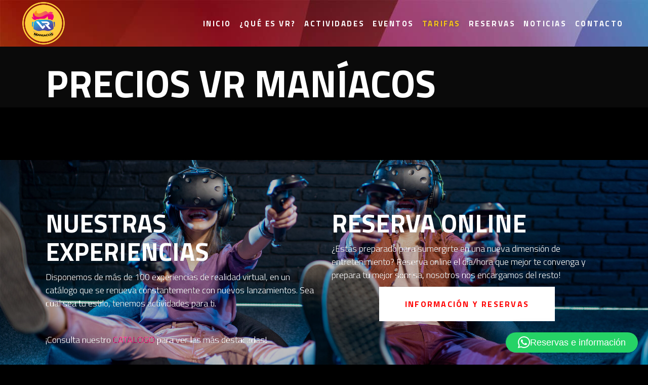

--- FILE ---
content_type: text/html; charset=UTF-8
request_url: https://vrmaniacos.com/precios/
body_size: 26455
content:
<!DOCTYPE html>
<html lang="es">
<head>
	
		<meta charset="UTF-8"/>
		<link rel="profile" href="http://gmpg.org/xfn/11"/>
		
				<meta name="viewport" content="width=device-width,initial-scale=1,user-scalable=yes">
		<meta name='robots' content='index, follow, max-image-preview:large, max-snippet:-1, max-video-preview:-1' />

	<!-- This site is optimized with the Yoast SEO plugin v26.8 - https://yoast.com/product/yoast-seo-wordpress/ -->
	<title>Precios VR - Tarifas por Sesión y Reservas | VR Maníacos</title>
	<meta name="description" content="Consulta los Precios de la Experiencias de VR y de la Reserva de una Sala de Juego de Realidad Virtual para Eventos. ¡Te esperamos en Henares!" />
	<link rel="canonical" href="https://vrmaniacos.com/precios/" />
	<meta property="og:locale" content="es_ES" />
	<meta property="og:type" content="article" />
	<meta property="og:title" content="Precios VR - Tarifas por Sesión y Reservas | VR Maníacos" />
	<meta property="og:description" content="Consulta los Precios de la Experiencias de VR y de la Reserva de una Sala de Juego de Realidad Virtual para Eventos. ¡Te esperamos en Henares!" />
	<meta property="og:url" content="https://vrmaniacos.com/precios/" />
	<meta property="og:site_name" content="VR Maníacos" />
	<meta property="article:modified_time" content="2025-12-22T21:58:57+00:00" />
	<meta name="twitter:card" content="summary_large_image" />
	<script type="application/ld+json" class="yoast-schema-graph">{"@context":"https://schema.org","@graph":[{"@type":"WebPage","@id":"https://vrmaniacos.com/precios/","url":"https://vrmaniacos.com/precios/","name":"Precios VR - Tarifas por Sesión y Reservas | VR Maníacos","isPartOf":{"@id":"https://vrmaniacos.com/#website"},"datePublished":"2021-11-02T12:08:47+00:00","dateModified":"2025-12-22T21:58:57+00:00","description":"Consulta los Precios de la Experiencias de VR y de la Reserva de una Sala de Juego de Realidad Virtual para Eventos. ¡Te esperamos en Henares!","breadcrumb":{"@id":"https://vrmaniacos.com/precios/#breadcrumb"},"inLanguage":"es","potentialAction":[{"@type":"ReadAction","target":["https://vrmaniacos.com/precios/"]}]},{"@type":"BreadcrumbList","@id":"https://vrmaniacos.com/precios/#breadcrumb","itemListElement":[{"@type":"ListItem","position":1,"name":"Home","item":"https://vrmaniacos.com/"},{"@type":"ListItem","position":2,"name":"Precios VR Maníacos"}]},{"@type":"WebSite","@id":"https://vrmaniacos.com/#website","url":"https://vrmaniacos.com/","name":"VR Maníacos","description":"¡Escápate del mundo!","potentialAction":[{"@type":"SearchAction","target":{"@type":"EntryPoint","urlTemplate":"https://vrmaniacos.com/?s={search_term_string}"},"query-input":{"@type":"PropertyValueSpecification","valueRequired":true,"valueName":"search_term_string"}}],"inLanguage":"es"}]}</script>
	<!-- / Yoast SEO plugin. -->


<link rel='dns-prefetch' href='//fonts.googleapis.com' />
<link rel="alternate" type="application/rss+xml" title="VR Maníacos &raquo; Feed" href="https://vrmaniacos.com/feed/" />
<link rel="alternate" type="application/rss+xml" title="VR Maníacos &raquo; Feed de los comentarios" href="https://vrmaniacos.com/comments/feed/" />
<link rel="alternate" title="oEmbed (JSON)" type="application/json+oembed" href="https://vrmaniacos.com/wp-json/oembed/1.0/embed?url=https%3A%2F%2Fvrmaniacos.com%2Fprecios%2F" />
<link rel="alternate" title="oEmbed (XML)" type="text/xml+oembed" href="https://vrmaniacos.com/wp-json/oembed/1.0/embed?url=https%3A%2F%2Fvrmaniacos.com%2Fprecios%2F&#038;format=xml" />
		<style>
			.lazyload,
			.lazyloading {
				max-width: 100%;
			}
		</style>
		<style id='wp-img-auto-sizes-contain-inline-css' type='text/css'>
img:is([sizes=auto i],[sizes^="auto," i]){contain-intrinsic-size:3000px 1500px}
/*# sourceURL=wp-img-auto-sizes-contain-inline-css */
</style>
<style id='wp-emoji-styles-inline-css' type='text/css'>

	img.wp-smiley, img.emoji {
		display: inline !important;
		border: none !important;
		box-shadow: none !important;
		height: 1em !important;
		width: 1em !important;
		margin: 0 0.07em !important;
		vertical-align: -0.1em !important;
		background: none !important;
		padding: 0 !important;
	}
/*# sourceURL=wp-emoji-styles-inline-css */
</style>
<style id='wp-block-library-inline-css' type='text/css'>
:root{--wp-block-synced-color:#7a00df;--wp-block-synced-color--rgb:122,0,223;--wp-bound-block-color:var(--wp-block-synced-color);--wp-editor-canvas-background:#ddd;--wp-admin-theme-color:#007cba;--wp-admin-theme-color--rgb:0,124,186;--wp-admin-theme-color-darker-10:#006ba1;--wp-admin-theme-color-darker-10--rgb:0,107,160.5;--wp-admin-theme-color-darker-20:#005a87;--wp-admin-theme-color-darker-20--rgb:0,90,135;--wp-admin-border-width-focus:2px}@media (min-resolution:192dpi){:root{--wp-admin-border-width-focus:1.5px}}.wp-element-button{cursor:pointer}:root .has-very-light-gray-background-color{background-color:#eee}:root .has-very-dark-gray-background-color{background-color:#313131}:root .has-very-light-gray-color{color:#eee}:root .has-very-dark-gray-color{color:#313131}:root .has-vivid-green-cyan-to-vivid-cyan-blue-gradient-background{background:linear-gradient(135deg,#00d084,#0693e3)}:root .has-purple-crush-gradient-background{background:linear-gradient(135deg,#34e2e4,#4721fb 50%,#ab1dfe)}:root .has-hazy-dawn-gradient-background{background:linear-gradient(135deg,#faaca8,#dad0ec)}:root .has-subdued-olive-gradient-background{background:linear-gradient(135deg,#fafae1,#67a671)}:root .has-atomic-cream-gradient-background{background:linear-gradient(135deg,#fdd79a,#004a59)}:root .has-nightshade-gradient-background{background:linear-gradient(135deg,#330968,#31cdcf)}:root .has-midnight-gradient-background{background:linear-gradient(135deg,#020381,#2874fc)}:root{--wp--preset--font-size--normal:16px;--wp--preset--font-size--huge:42px}.has-regular-font-size{font-size:1em}.has-larger-font-size{font-size:2.625em}.has-normal-font-size{font-size:var(--wp--preset--font-size--normal)}.has-huge-font-size{font-size:var(--wp--preset--font-size--huge)}.has-text-align-center{text-align:center}.has-text-align-left{text-align:left}.has-text-align-right{text-align:right}.has-fit-text{white-space:nowrap!important}#end-resizable-editor-section{display:none}.aligncenter{clear:both}.items-justified-left{justify-content:flex-start}.items-justified-center{justify-content:center}.items-justified-right{justify-content:flex-end}.items-justified-space-between{justify-content:space-between}.screen-reader-text{border:0;clip-path:inset(50%);height:1px;margin:-1px;overflow:hidden;padding:0;position:absolute;width:1px;word-wrap:normal!important}.screen-reader-text:focus{background-color:#ddd;clip-path:none;color:#444;display:block;font-size:1em;height:auto;left:5px;line-height:normal;padding:15px 23px 14px;text-decoration:none;top:5px;width:auto;z-index:100000}html :where(.has-border-color){border-style:solid}html :where([style*=border-top-color]){border-top-style:solid}html :where([style*=border-right-color]){border-right-style:solid}html :where([style*=border-bottom-color]){border-bottom-style:solid}html :where([style*=border-left-color]){border-left-style:solid}html :where([style*=border-width]){border-style:solid}html :where([style*=border-top-width]){border-top-style:solid}html :where([style*=border-right-width]){border-right-style:solid}html :where([style*=border-bottom-width]){border-bottom-style:solid}html :where([style*=border-left-width]){border-left-style:solid}html :where(img[class*=wp-image-]){height:auto;max-width:100%}:where(figure){margin:0 0 1em}html :where(.is-position-sticky){--wp-admin--admin-bar--position-offset:var(--wp-admin--admin-bar--height,0px)}@media screen and (max-width:600px){html :where(.is-position-sticky){--wp-admin--admin-bar--position-offset:0px}}

/*# sourceURL=wp-block-library-inline-css */
</style><style id='wp-block-heading-inline-css' type='text/css'>
h1:where(.wp-block-heading).has-background,h2:where(.wp-block-heading).has-background,h3:where(.wp-block-heading).has-background,h4:where(.wp-block-heading).has-background,h5:where(.wp-block-heading).has-background,h6:where(.wp-block-heading).has-background{padding:1.25em 2.375em}h1.has-text-align-left[style*=writing-mode]:where([style*=vertical-lr]),h1.has-text-align-right[style*=writing-mode]:where([style*=vertical-rl]),h2.has-text-align-left[style*=writing-mode]:where([style*=vertical-lr]),h2.has-text-align-right[style*=writing-mode]:where([style*=vertical-rl]),h3.has-text-align-left[style*=writing-mode]:where([style*=vertical-lr]),h3.has-text-align-right[style*=writing-mode]:where([style*=vertical-rl]),h4.has-text-align-left[style*=writing-mode]:where([style*=vertical-lr]),h4.has-text-align-right[style*=writing-mode]:where([style*=vertical-rl]),h5.has-text-align-left[style*=writing-mode]:where([style*=vertical-lr]),h5.has-text-align-right[style*=writing-mode]:where([style*=vertical-rl]),h6.has-text-align-left[style*=writing-mode]:where([style*=vertical-lr]),h6.has-text-align-right[style*=writing-mode]:where([style*=vertical-rl]){rotate:180deg}
/*# sourceURL=https://vrmaniacos.com/wp-includes/blocks/heading/style.min.css */
</style>
<style id='wp-block-image-inline-css' type='text/css'>
.wp-block-image>a,.wp-block-image>figure>a{display:inline-block}.wp-block-image img{box-sizing:border-box;height:auto;max-width:100%;vertical-align:bottom}@media not (prefers-reduced-motion){.wp-block-image img.hide{visibility:hidden}.wp-block-image img.show{animation:show-content-image .4s}}.wp-block-image[style*=border-radius] img,.wp-block-image[style*=border-radius]>a{border-radius:inherit}.wp-block-image.has-custom-border img{box-sizing:border-box}.wp-block-image.aligncenter{text-align:center}.wp-block-image.alignfull>a,.wp-block-image.alignwide>a{width:100%}.wp-block-image.alignfull img,.wp-block-image.alignwide img{height:auto;width:100%}.wp-block-image .aligncenter,.wp-block-image .alignleft,.wp-block-image .alignright,.wp-block-image.aligncenter,.wp-block-image.alignleft,.wp-block-image.alignright{display:table}.wp-block-image .aligncenter>figcaption,.wp-block-image .alignleft>figcaption,.wp-block-image .alignright>figcaption,.wp-block-image.aligncenter>figcaption,.wp-block-image.alignleft>figcaption,.wp-block-image.alignright>figcaption{caption-side:bottom;display:table-caption}.wp-block-image .alignleft{float:left;margin:.5em 1em .5em 0}.wp-block-image .alignright{float:right;margin:.5em 0 .5em 1em}.wp-block-image .aligncenter{margin-left:auto;margin-right:auto}.wp-block-image :where(figcaption){margin-bottom:1em;margin-top:.5em}.wp-block-image.is-style-circle-mask img{border-radius:9999px}@supports ((-webkit-mask-image:none) or (mask-image:none)) or (-webkit-mask-image:none){.wp-block-image.is-style-circle-mask img{border-radius:0;-webkit-mask-image:url('data:image/svg+xml;utf8,<svg viewBox="0 0 100 100" xmlns="http://www.w3.org/2000/svg"><circle cx="50" cy="50" r="50"/></svg>');mask-image:url('data:image/svg+xml;utf8,<svg viewBox="0 0 100 100" xmlns="http://www.w3.org/2000/svg"><circle cx="50" cy="50" r="50"/></svg>');mask-mode:alpha;-webkit-mask-position:center;mask-position:center;-webkit-mask-repeat:no-repeat;mask-repeat:no-repeat;-webkit-mask-size:contain;mask-size:contain}}:root :where(.wp-block-image.is-style-rounded img,.wp-block-image .is-style-rounded img){border-radius:9999px}.wp-block-image figure{margin:0}.wp-lightbox-container{display:flex;flex-direction:column;position:relative}.wp-lightbox-container img{cursor:zoom-in}.wp-lightbox-container img:hover+button{opacity:1}.wp-lightbox-container button{align-items:center;backdrop-filter:blur(16px) saturate(180%);background-color:#5a5a5a40;border:none;border-radius:4px;cursor:zoom-in;display:flex;height:20px;justify-content:center;opacity:0;padding:0;position:absolute;right:16px;text-align:center;top:16px;width:20px;z-index:100}@media not (prefers-reduced-motion){.wp-lightbox-container button{transition:opacity .2s ease}}.wp-lightbox-container button:focus-visible{outline:3px auto #5a5a5a40;outline:3px auto -webkit-focus-ring-color;outline-offset:3px}.wp-lightbox-container button:hover{cursor:pointer;opacity:1}.wp-lightbox-container button:focus{opacity:1}.wp-lightbox-container button:focus,.wp-lightbox-container button:hover,.wp-lightbox-container button:not(:hover):not(:active):not(.has-background){background-color:#5a5a5a40;border:none}.wp-lightbox-overlay{box-sizing:border-box;cursor:zoom-out;height:100vh;left:0;overflow:hidden;position:fixed;top:0;visibility:hidden;width:100%;z-index:100000}.wp-lightbox-overlay .close-button{align-items:center;cursor:pointer;display:flex;justify-content:center;min-height:40px;min-width:40px;padding:0;position:absolute;right:calc(env(safe-area-inset-right) + 16px);top:calc(env(safe-area-inset-top) + 16px);z-index:5000000}.wp-lightbox-overlay .close-button:focus,.wp-lightbox-overlay .close-button:hover,.wp-lightbox-overlay .close-button:not(:hover):not(:active):not(.has-background){background:none;border:none}.wp-lightbox-overlay .lightbox-image-container{height:var(--wp--lightbox-container-height);left:50%;overflow:hidden;position:absolute;top:50%;transform:translate(-50%,-50%);transform-origin:top left;width:var(--wp--lightbox-container-width);z-index:9999999999}.wp-lightbox-overlay .wp-block-image{align-items:center;box-sizing:border-box;display:flex;height:100%;justify-content:center;margin:0;position:relative;transform-origin:0 0;width:100%;z-index:3000000}.wp-lightbox-overlay .wp-block-image img{height:var(--wp--lightbox-image-height);min-height:var(--wp--lightbox-image-height);min-width:var(--wp--lightbox-image-width);width:var(--wp--lightbox-image-width)}.wp-lightbox-overlay .wp-block-image figcaption{display:none}.wp-lightbox-overlay button{background:none;border:none}.wp-lightbox-overlay .scrim{background-color:#fff;height:100%;opacity:.9;position:absolute;width:100%;z-index:2000000}.wp-lightbox-overlay.active{visibility:visible}@media not (prefers-reduced-motion){.wp-lightbox-overlay.active{animation:turn-on-visibility .25s both}.wp-lightbox-overlay.active img{animation:turn-on-visibility .35s both}.wp-lightbox-overlay.show-closing-animation:not(.active){animation:turn-off-visibility .35s both}.wp-lightbox-overlay.show-closing-animation:not(.active) img{animation:turn-off-visibility .25s both}.wp-lightbox-overlay.zoom.active{animation:none;opacity:1;visibility:visible}.wp-lightbox-overlay.zoom.active .lightbox-image-container{animation:lightbox-zoom-in .4s}.wp-lightbox-overlay.zoom.active .lightbox-image-container img{animation:none}.wp-lightbox-overlay.zoom.active .scrim{animation:turn-on-visibility .4s forwards}.wp-lightbox-overlay.zoom.show-closing-animation:not(.active){animation:none}.wp-lightbox-overlay.zoom.show-closing-animation:not(.active) .lightbox-image-container{animation:lightbox-zoom-out .4s}.wp-lightbox-overlay.zoom.show-closing-animation:not(.active) .lightbox-image-container img{animation:none}.wp-lightbox-overlay.zoom.show-closing-animation:not(.active) .scrim{animation:turn-off-visibility .4s forwards}}@keyframes show-content-image{0%{visibility:hidden}99%{visibility:hidden}to{visibility:visible}}@keyframes turn-on-visibility{0%{opacity:0}to{opacity:1}}@keyframes turn-off-visibility{0%{opacity:1;visibility:visible}99%{opacity:0;visibility:visible}to{opacity:0;visibility:hidden}}@keyframes lightbox-zoom-in{0%{transform:translate(calc((-100vw + var(--wp--lightbox-scrollbar-width))/2 + var(--wp--lightbox-initial-left-position)),calc(-50vh + var(--wp--lightbox-initial-top-position))) scale(var(--wp--lightbox-scale))}to{transform:translate(-50%,-50%) scale(1)}}@keyframes lightbox-zoom-out{0%{transform:translate(-50%,-50%) scale(1);visibility:visible}99%{visibility:visible}to{transform:translate(calc((-100vw + var(--wp--lightbox-scrollbar-width))/2 + var(--wp--lightbox-initial-left-position)),calc(-50vh + var(--wp--lightbox-initial-top-position))) scale(var(--wp--lightbox-scale));visibility:hidden}}
/*# sourceURL=https://vrmaniacos.com/wp-includes/blocks/image/style.min.css */
</style>
<style id='wp-block-latest-posts-inline-css' type='text/css'>
.wp-block-latest-posts{box-sizing:border-box}.wp-block-latest-posts.alignleft{margin-right:2em}.wp-block-latest-posts.alignright{margin-left:2em}.wp-block-latest-posts.wp-block-latest-posts__list{list-style:none}.wp-block-latest-posts.wp-block-latest-posts__list li{clear:both;overflow-wrap:break-word}.wp-block-latest-posts.is-grid{display:flex;flex-wrap:wrap}.wp-block-latest-posts.is-grid li{margin:0 1.25em 1.25em 0;width:100%}@media (min-width:600px){.wp-block-latest-posts.columns-2 li{width:calc(50% - .625em)}.wp-block-latest-posts.columns-2 li:nth-child(2n){margin-right:0}.wp-block-latest-posts.columns-3 li{width:calc(33.33333% - .83333em)}.wp-block-latest-posts.columns-3 li:nth-child(3n){margin-right:0}.wp-block-latest-posts.columns-4 li{width:calc(25% - .9375em)}.wp-block-latest-posts.columns-4 li:nth-child(4n){margin-right:0}.wp-block-latest-posts.columns-5 li{width:calc(20% - 1em)}.wp-block-latest-posts.columns-5 li:nth-child(5n){margin-right:0}.wp-block-latest-posts.columns-6 li{width:calc(16.66667% - 1.04167em)}.wp-block-latest-posts.columns-6 li:nth-child(6n){margin-right:0}}:root :where(.wp-block-latest-posts.is-grid){padding:0}:root :where(.wp-block-latest-posts.wp-block-latest-posts__list){padding-left:0}.wp-block-latest-posts__post-author,.wp-block-latest-posts__post-date{display:block;font-size:.8125em}.wp-block-latest-posts__post-excerpt,.wp-block-latest-posts__post-full-content{margin-bottom:1em;margin-top:.5em}.wp-block-latest-posts__featured-image a{display:inline-block}.wp-block-latest-posts__featured-image img{height:auto;max-width:100%;width:auto}.wp-block-latest-posts__featured-image.alignleft{float:left;margin-right:1em}.wp-block-latest-posts__featured-image.alignright{float:right;margin-left:1em}.wp-block-latest-posts__featured-image.aligncenter{margin-bottom:1em;text-align:center}
/*# sourceURL=https://vrmaniacos.com/wp-includes/blocks/latest-posts/style.min.css */
</style>
<style id='wp-block-group-inline-css' type='text/css'>
.wp-block-group{box-sizing:border-box}:where(.wp-block-group.wp-block-group-is-layout-constrained){position:relative}
/*# sourceURL=https://vrmaniacos.com/wp-includes/blocks/group/style.min.css */
</style>
<link rel='stylesheet' id='wc-blocks-style-css' href='https://vrmaniacos.com/wp-content/plugins/woocommerce/assets/client/blocks/wc-blocks.css?ver=wc-10.4.3' type='text/css' media='all' />
<style id='global-styles-inline-css' type='text/css'>
:root{--wp--preset--aspect-ratio--square: 1;--wp--preset--aspect-ratio--4-3: 4/3;--wp--preset--aspect-ratio--3-4: 3/4;--wp--preset--aspect-ratio--3-2: 3/2;--wp--preset--aspect-ratio--2-3: 2/3;--wp--preset--aspect-ratio--16-9: 16/9;--wp--preset--aspect-ratio--9-16: 9/16;--wp--preset--color--black: #000000;--wp--preset--color--cyan-bluish-gray: #abb8c3;--wp--preset--color--white: #ffffff;--wp--preset--color--pale-pink: #f78da7;--wp--preset--color--vivid-red: #cf2e2e;--wp--preset--color--luminous-vivid-orange: #ff6900;--wp--preset--color--luminous-vivid-amber: #fcb900;--wp--preset--color--light-green-cyan: #7bdcb5;--wp--preset--color--vivid-green-cyan: #00d084;--wp--preset--color--pale-cyan-blue: #8ed1fc;--wp--preset--color--vivid-cyan-blue: #0693e3;--wp--preset--color--vivid-purple: #9b51e0;--wp--preset--gradient--vivid-cyan-blue-to-vivid-purple: linear-gradient(135deg,rgb(6,147,227) 0%,rgb(155,81,224) 100%);--wp--preset--gradient--light-green-cyan-to-vivid-green-cyan: linear-gradient(135deg,rgb(122,220,180) 0%,rgb(0,208,130) 100%);--wp--preset--gradient--luminous-vivid-amber-to-luminous-vivid-orange: linear-gradient(135deg,rgb(252,185,0) 0%,rgb(255,105,0) 100%);--wp--preset--gradient--luminous-vivid-orange-to-vivid-red: linear-gradient(135deg,rgb(255,105,0) 0%,rgb(207,46,46) 100%);--wp--preset--gradient--very-light-gray-to-cyan-bluish-gray: linear-gradient(135deg,rgb(238,238,238) 0%,rgb(169,184,195) 100%);--wp--preset--gradient--cool-to-warm-spectrum: linear-gradient(135deg,rgb(74,234,220) 0%,rgb(151,120,209) 20%,rgb(207,42,186) 40%,rgb(238,44,130) 60%,rgb(251,105,98) 80%,rgb(254,248,76) 100%);--wp--preset--gradient--blush-light-purple: linear-gradient(135deg,rgb(255,206,236) 0%,rgb(152,150,240) 100%);--wp--preset--gradient--blush-bordeaux: linear-gradient(135deg,rgb(254,205,165) 0%,rgb(254,45,45) 50%,rgb(107,0,62) 100%);--wp--preset--gradient--luminous-dusk: linear-gradient(135deg,rgb(255,203,112) 0%,rgb(199,81,192) 50%,rgb(65,88,208) 100%);--wp--preset--gradient--pale-ocean: linear-gradient(135deg,rgb(255,245,203) 0%,rgb(182,227,212) 50%,rgb(51,167,181) 100%);--wp--preset--gradient--electric-grass: linear-gradient(135deg,rgb(202,248,128) 0%,rgb(113,206,126) 100%);--wp--preset--gradient--midnight: linear-gradient(135deg,rgb(2,3,129) 0%,rgb(40,116,252) 100%);--wp--preset--font-size--small: 13px;--wp--preset--font-size--medium: 20px;--wp--preset--font-size--large: 36px;--wp--preset--font-size--x-large: 42px;--wp--preset--spacing--20: 0.44rem;--wp--preset--spacing--30: 0.67rem;--wp--preset--spacing--40: 1rem;--wp--preset--spacing--50: 1.5rem;--wp--preset--spacing--60: 2.25rem;--wp--preset--spacing--70: 3.38rem;--wp--preset--spacing--80: 5.06rem;--wp--preset--shadow--natural: 6px 6px 9px rgba(0, 0, 0, 0.2);--wp--preset--shadow--deep: 12px 12px 50px rgba(0, 0, 0, 0.4);--wp--preset--shadow--sharp: 6px 6px 0px rgba(0, 0, 0, 0.2);--wp--preset--shadow--outlined: 6px 6px 0px -3px rgb(255, 255, 255), 6px 6px rgb(0, 0, 0);--wp--preset--shadow--crisp: 6px 6px 0px rgb(0, 0, 0);}:where(.is-layout-flex){gap: 0.5em;}:where(.is-layout-grid){gap: 0.5em;}body .is-layout-flex{display: flex;}.is-layout-flex{flex-wrap: wrap;align-items: center;}.is-layout-flex > :is(*, div){margin: 0;}body .is-layout-grid{display: grid;}.is-layout-grid > :is(*, div){margin: 0;}:where(.wp-block-columns.is-layout-flex){gap: 2em;}:where(.wp-block-columns.is-layout-grid){gap: 2em;}:where(.wp-block-post-template.is-layout-flex){gap: 1.25em;}:where(.wp-block-post-template.is-layout-grid){gap: 1.25em;}.has-black-color{color: var(--wp--preset--color--black) !important;}.has-cyan-bluish-gray-color{color: var(--wp--preset--color--cyan-bluish-gray) !important;}.has-white-color{color: var(--wp--preset--color--white) !important;}.has-pale-pink-color{color: var(--wp--preset--color--pale-pink) !important;}.has-vivid-red-color{color: var(--wp--preset--color--vivid-red) !important;}.has-luminous-vivid-orange-color{color: var(--wp--preset--color--luminous-vivid-orange) !important;}.has-luminous-vivid-amber-color{color: var(--wp--preset--color--luminous-vivid-amber) !important;}.has-light-green-cyan-color{color: var(--wp--preset--color--light-green-cyan) !important;}.has-vivid-green-cyan-color{color: var(--wp--preset--color--vivid-green-cyan) !important;}.has-pale-cyan-blue-color{color: var(--wp--preset--color--pale-cyan-blue) !important;}.has-vivid-cyan-blue-color{color: var(--wp--preset--color--vivid-cyan-blue) !important;}.has-vivid-purple-color{color: var(--wp--preset--color--vivid-purple) !important;}.has-black-background-color{background-color: var(--wp--preset--color--black) !important;}.has-cyan-bluish-gray-background-color{background-color: var(--wp--preset--color--cyan-bluish-gray) !important;}.has-white-background-color{background-color: var(--wp--preset--color--white) !important;}.has-pale-pink-background-color{background-color: var(--wp--preset--color--pale-pink) !important;}.has-vivid-red-background-color{background-color: var(--wp--preset--color--vivid-red) !important;}.has-luminous-vivid-orange-background-color{background-color: var(--wp--preset--color--luminous-vivid-orange) !important;}.has-luminous-vivid-amber-background-color{background-color: var(--wp--preset--color--luminous-vivid-amber) !important;}.has-light-green-cyan-background-color{background-color: var(--wp--preset--color--light-green-cyan) !important;}.has-vivid-green-cyan-background-color{background-color: var(--wp--preset--color--vivid-green-cyan) !important;}.has-pale-cyan-blue-background-color{background-color: var(--wp--preset--color--pale-cyan-blue) !important;}.has-vivid-cyan-blue-background-color{background-color: var(--wp--preset--color--vivid-cyan-blue) !important;}.has-vivid-purple-background-color{background-color: var(--wp--preset--color--vivid-purple) !important;}.has-black-border-color{border-color: var(--wp--preset--color--black) !important;}.has-cyan-bluish-gray-border-color{border-color: var(--wp--preset--color--cyan-bluish-gray) !important;}.has-white-border-color{border-color: var(--wp--preset--color--white) !important;}.has-pale-pink-border-color{border-color: var(--wp--preset--color--pale-pink) !important;}.has-vivid-red-border-color{border-color: var(--wp--preset--color--vivid-red) !important;}.has-luminous-vivid-orange-border-color{border-color: var(--wp--preset--color--luminous-vivid-orange) !important;}.has-luminous-vivid-amber-border-color{border-color: var(--wp--preset--color--luminous-vivid-amber) !important;}.has-light-green-cyan-border-color{border-color: var(--wp--preset--color--light-green-cyan) !important;}.has-vivid-green-cyan-border-color{border-color: var(--wp--preset--color--vivid-green-cyan) !important;}.has-pale-cyan-blue-border-color{border-color: var(--wp--preset--color--pale-cyan-blue) !important;}.has-vivid-cyan-blue-border-color{border-color: var(--wp--preset--color--vivid-cyan-blue) !important;}.has-vivid-purple-border-color{border-color: var(--wp--preset--color--vivid-purple) !important;}.has-vivid-cyan-blue-to-vivid-purple-gradient-background{background: var(--wp--preset--gradient--vivid-cyan-blue-to-vivid-purple) !important;}.has-light-green-cyan-to-vivid-green-cyan-gradient-background{background: var(--wp--preset--gradient--light-green-cyan-to-vivid-green-cyan) !important;}.has-luminous-vivid-amber-to-luminous-vivid-orange-gradient-background{background: var(--wp--preset--gradient--luminous-vivid-amber-to-luminous-vivid-orange) !important;}.has-luminous-vivid-orange-to-vivid-red-gradient-background{background: var(--wp--preset--gradient--luminous-vivid-orange-to-vivid-red) !important;}.has-very-light-gray-to-cyan-bluish-gray-gradient-background{background: var(--wp--preset--gradient--very-light-gray-to-cyan-bluish-gray) !important;}.has-cool-to-warm-spectrum-gradient-background{background: var(--wp--preset--gradient--cool-to-warm-spectrum) !important;}.has-blush-light-purple-gradient-background{background: var(--wp--preset--gradient--blush-light-purple) !important;}.has-blush-bordeaux-gradient-background{background: var(--wp--preset--gradient--blush-bordeaux) !important;}.has-luminous-dusk-gradient-background{background: var(--wp--preset--gradient--luminous-dusk) !important;}.has-pale-ocean-gradient-background{background: var(--wp--preset--gradient--pale-ocean) !important;}.has-electric-grass-gradient-background{background: var(--wp--preset--gradient--electric-grass) !important;}.has-midnight-gradient-background{background: var(--wp--preset--gradient--midnight) !important;}.has-small-font-size{font-size: var(--wp--preset--font-size--small) !important;}.has-medium-font-size{font-size: var(--wp--preset--font-size--medium) !important;}.has-large-font-size{font-size: var(--wp--preset--font-size--large) !important;}.has-x-large-font-size{font-size: var(--wp--preset--font-size--x-large) !important;}
/*# sourceURL=global-styles-inline-css */
</style>

<style id='classic-theme-styles-inline-css' type='text/css'>
/*! This file is auto-generated */
.wp-block-button__link{color:#fff;background-color:#32373c;border-radius:9999px;box-shadow:none;text-decoration:none;padding:calc(.667em + 2px) calc(1.333em + 2px);font-size:1.125em}.wp-block-file__button{background:#32373c;color:#fff;text-decoration:none}
/*# sourceURL=/wp-includes/css/classic-themes.min.css */
</style>
<link rel='stylesheet' id='contact-form-7-css' href='https://vrmaniacos.com/wp-content/plugins/contact-form-7/includes/css/styles.css?ver=6.1.4' type='text/css' media='all' />
<link rel='stylesheet' id='qc-choice-css' href='https://vrmaniacos.com/wp-content/plugins/quantcast-choice/public/css/style.min.css?ver=2.0.8' type='text/css' media='all' />
<style id='woocommerce-inline-inline-css' type='text/css'>
.woocommerce form .form-row .required { visibility: visible; }
/*# sourceURL=woocommerce-inline-inline-css */
</style>
<link rel='stylesheet' id='wp-review-slider-pro-public_combine-css' href='https://vrmaniacos.com/wp-content/plugins/wp-google-places-review-slider/public/css/wprev-public_combine.css?ver=17.7' type='text/css' media='all' />
<link rel='stylesheet' id='entropia-edge-default-style-css' href='https://vrmaniacos.com/wp-content/themes/entropia/style.css?ver=6.9' type='text/css' media='all' />
<link rel='stylesheet' id='entropia-edge-child-style-css' href='https://vrmaniacos.com/wp-content/themes/entropia-child/style.css?ver=6.9' type='text/css' media='all' />
<link rel='stylesheet' id='entropia-edge-modules-css' href='https://vrmaniacos.com/wp-content/themes/entropia/assets/css/modules.min.css?ver=6.9' type='text/css' media='all' />
<style id='entropia-edge-modules-inline-css' type='text/css'>
.edgtf-smooth-transition-loader { background-color: #000000;}
/*# sourceURL=entropia-edge-modules-inline-css */
</style>
<link rel='stylesheet' id='edgtf-dripicons-css' href='https://vrmaniacos.com/wp-content/themes/entropia/framework/lib/icons-pack/dripicons/dripicons.css?ver=6.9' type='text/css' media='all' />
<link rel='stylesheet' id='edgtf-font-elegant-css' href='https://vrmaniacos.com/wp-content/themes/entropia/framework/lib/icons-pack/elegant-icons/style.min.css?ver=6.9' type='text/css' media='all' />
<link rel='stylesheet' id='edgtf-font-awesome-css' href='https://vrmaniacos.com/wp-content/themes/entropia/framework/lib/icons-pack/font-awesome/css/fontawesome-all.min.css?ver=6.9' type='text/css' media='all' />
<link rel='stylesheet' id='edgtf-ion-icons-css' href='https://vrmaniacos.com/wp-content/themes/entropia/framework/lib/icons-pack/ion-icons/css/ionicons.min.css?ver=6.9' type='text/css' media='all' />
<link rel='stylesheet' id='edgtf-linea-icons-css' href='https://vrmaniacos.com/wp-content/themes/entropia/framework/lib/icons-pack/linea-icons/style.css?ver=6.9' type='text/css' media='all' />
<link rel='stylesheet' id='edgtf-linear-icons-css' href='https://vrmaniacos.com/wp-content/themes/entropia/framework/lib/icons-pack/linear-icons/style.css?ver=6.9' type='text/css' media='all' />
<link rel='stylesheet' id='edgtf-simple-line-icons-css' href='https://vrmaniacos.com/wp-content/themes/entropia/framework/lib/icons-pack/simple-line-icons/simple-line-icons.css?ver=6.9' type='text/css' media='all' />
<link rel='stylesheet' id='mediaelement-css' href='https://vrmaniacos.com/wp-includes/js/mediaelement/mediaelementplayer-legacy.min.css?ver=4.2.17' type='text/css' media='all' />
<link rel='stylesheet' id='wp-mediaelement-css' href='https://vrmaniacos.com/wp-includes/js/mediaelement/wp-mediaelement.min.css?ver=6.9' type='text/css' media='all' />
<link rel='stylesheet' id='entropia-edge-style-dynamic-css' href='https://vrmaniacos.com/wp-content/themes/entropia/assets/css/style_dynamic.css?ver=1642425160' type='text/css' media='all' />
<link rel='stylesheet' id='entropia-edge-modules-responsive-css' href='https://vrmaniacos.com/wp-content/themes/entropia/assets/css/modules-responsive.min.css?ver=6.9' type='text/css' media='all' />
<link rel='stylesheet' id='entropia-edge-style-dynamic-responsive-css' href='https://vrmaniacos.com/wp-content/themes/entropia/assets/css/style_dynamic_responsive.css?ver=1642425160' type='text/css' media='all' />
<link rel='stylesheet' id='entropia-edge-google-fonts-css' href='https://fonts.googleapis.com/css?family=Barlow%3A300%2C400%2C500%2C600%2C700%7CTitillium+Web%3A300%2C400%2C500%2C600%2C700&#038;subset=latin-ext&#038;ver=1.0.0' type='text/css' media='all' />
<link rel='stylesheet' id='js_composer_front-css' href='https://vrmaniacos.com/wp-content/plugins/js_composer/assets/css/js_composer.min.css?ver=6.4.1' type='text/css' media='all' />
<script type="text/javascript" id="qc-choice-js-extra">
/* <![CDATA[ */
var choice_cmp_config = {"utid":"fqEtqd64qjrpA","ccpa":"","datalayer":"true"};
//# sourceURL=qc-choice-js-extra
/* ]]> */
</script>
<script type="text/javascript" async="async" src="https://vrmaniacos.com/wp-content/plugins/quantcast-choice/public/js/script.min.js?ver=2.0.8" id="qc-choice-js"></script>
<script type="text/javascript" src="https://vrmaniacos.com/wp-includes/js/jquery/jquery.min.js?ver=3.7.1" id="jquery-core-js"></script>
<script type="text/javascript" src="https://vrmaniacos.com/wp-includes/js/jquery/jquery-migrate.min.js?ver=3.4.1" id="jquery-migrate-js"></script>
<script type="text/javascript" src="//vrmaniacos.com/wp-content/plugins/revslider/sr6/assets/js/rbtools.min.js?ver=6.7.29" async id="tp-tools-js"></script>
<script type="text/javascript" src="//vrmaniacos.com/wp-content/plugins/revslider/sr6/assets/js/rs6.min.js?ver=6.7.34" async id="revmin-js"></script>
<script type="text/javascript" src="https://vrmaniacos.com/wp-content/plugins/woocommerce/assets/js/jquery-blockui/jquery.blockUI.min.js?ver=2.7.0-wc.10.4.3" id="wc-jquery-blockui-js" data-wp-strategy="defer"></script>
<script type="text/javascript" id="wc-add-to-cart-js-extra">
/* <![CDATA[ */
var wc_add_to_cart_params = {"ajax_url":"/wp-admin/admin-ajax.php","wc_ajax_url":"/?wc-ajax=%%endpoint%%","i18n_view_cart":"Ver carrito","cart_url":"https://vrmaniacos.com/carrito/","is_cart":"","cart_redirect_after_add":"no"};
//# sourceURL=wc-add-to-cart-js-extra
/* ]]> */
</script>
<script type="text/javascript" src="https://vrmaniacos.com/wp-content/plugins/woocommerce/assets/js/frontend/add-to-cart.min.js?ver=10.4.3" id="wc-add-to-cart-js" data-wp-strategy="defer"></script>
<script type="text/javascript" src="https://vrmaniacos.com/wp-content/plugins/woocommerce/assets/js/js-cookie/js.cookie.min.js?ver=2.1.4-wc.10.4.3" id="wc-js-cookie-js" defer="defer" data-wp-strategy="defer"></script>
<script type="text/javascript" id="woocommerce-js-extra">
/* <![CDATA[ */
var woocommerce_params = {"ajax_url":"/wp-admin/admin-ajax.php","wc_ajax_url":"/?wc-ajax=%%endpoint%%","i18n_password_show":"Mostrar contrase\u00f1a","i18n_password_hide":"Ocultar contrase\u00f1a"};
//# sourceURL=woocommerce-js-extra
/* ]]> */
</script>
<script type="text/javascript" src="https://vrmaniacos.com/wp-content/plugins/woocommerce/assets/js/frontend/woocommerce.min.js?ver=10.4.3" id="woocommerce-js" defer="defer" data-wp-strategy="defer"></script>
<script type="text/javascript" src="https://vrmaniacos.com/wp-content/plugins/js_composer/assets/js/vendors/woocommerce-add-to-cart.js?ver=6.4.1" id="vc_woocommerce-add-to-cart-js-js"></script>
<script type="text/javascript" src="https://vrmaniacos.com/wp-content/plugins/woocommerce/assets/js/select2/select2.full.min.js?ver=4.0.3-wc.10.4.3" id="wc-select2-js" defer="defer" data-wp-strategy="defer"></script>
<link rel="https://api.w.org/" href="https://vrmaniacos.com/wp-json/" /><link rel="alternate" title="JSON" type="application/json" href="https://vrmaniacos.com/wp-json/wp/v2/pages/482" /><link rel="EditURI" type="application/rsd+xml" title="RSD" href="https://vrmaniacos.com/xmlrpc.php?rsd" />
<meta name="generator" content="WordPress 6.9" />
<meta name="generator" content="WooCommerce 10.4.3" />
<link rel='shortlink' href='https://vrmaniacos.com/?p=482' />

		<!-- GA Google Analytics @ https://m0n.co/ga -->
		<script>
			(function(i,s,o,g,r,a,m){i['GoogleAnalyticsObject']=r;i[r]=i[r]||function(){
			(i[r].q=i[r].q||[]).push(arguments)},i[r].l=1*new Date();a=s.createElement(o),
			m=s.getElementsByTagName(o)[0];a.async=1;a.src=g;m.parentNode.insertBefore(a,m)
			})(window,document,'script','https://www.google-analytics.com/analytics.js','ga');
			ga('create', 'G-WXPQSLQD76', 'auto');
			ga('send', 'pageview');
		</script>

	<!-- Global site tag (gtag.js) - Google Analytics -->
<script async src="https://www.googletagmanager.com/gtag/js?id=G-WXPQSLQD76"></script>
<script>
  window.dataLayer = window.dataLayer || [];
  function gtag(){dataLayer.push(arguments);}
  gtag('js', new Date());

  gtag('config', 'G-WXPQSLQD76');
</script>
<meta name="ti-site-data" content="[base64]" /><link rel="apple-touch-icon" sizes="180x180" href="/wp-content/uploads/fbrfg/apple-touch-icon.png">
<link rel="icon" type="image/png" sizes="32x32" href="/wp-content/uploads/fbrfg/favicon-32x32.png">
<link rel="icon" type="image/png" sizes="16x16" href="/wp-content/uploads/fbrfg/favicon-16x16.png">
<link rel="manifest" href="/wp-content/uploads/fbrfg/site.webmanifest">
<link rel="mask-icon" href="/wp-content/uploads/fbrfg/safari-pinned-tab.svg" color="#5bbad5">
<link rel="shortcut icon" href="/wp-content/uploads/fbrfg/favicon.ico">
<meta name="msapplication-TileColor" content="#00aba9">
<meta name="msapplication-config" content="/wp-content/uploads/fbrfg/browserconfig.xml">
<meta name="theme-color" content="#ffffff">		<script>
			document.documentElement.className = document.documentElement.className.replace('no-js', 'js');
		</script>
				<style>
			.no-js img.lazyload {
				display: none;
			}

			figure.wp-block-image img.lazyloading {
				min-width: 150px;
			}

			.lazyload,
			.lazyloading {
				--smush-placeholder-width: 100px;
				--smush-placeholder-aspect-ratio: 1/1;
				width: var(--smush-image-width, var(--smush-placeholder-width)) !important;
				aspect-ratio: var(--smush-image-aspect-ratio, var(--smush-placeholder-aspect-ratio)) !important;
			}

						.lazyload, .lazyloading {
				opacity: 0;
			}

			.lazyloaded {
				opacity: 1;
				transition: opacity 400ms;
				transition-delay: 0ms;
			}

					</style>
			<noscript><style>.woocommerce-product-gallery{ opacity: 1 !important; }</style></noscript>
	<meta name="generator" content="Powered by WPBakery Page Builder - drag and drop page builder for WordPress."/>
<meta name="generator" content="Powered by Slider Revolution 6.7.34 - responsive, Mobile-Friendly Slider Plugin for WordPress with comfortable drag and drop interface." />
<script>function setREVStartSize(e){
			//window.requestAnimationFrame(function() {
				window.RSIW = window.RSIW===undefined ? window.innerWidth : window.RSIW;
				window.RSIH = window.RSIH===undefined ? window.innerHeight : window.RSIH;
				try {
					var pw = document.getElementById(e.c).parentNode.offsetWidth,
						newh;
					pw = pw===0 || isNaN(pw) || (e.l=="fullwidth" || e.layout=="fullwidth") ? window.RSIW : pw;
					e.tabw = e.tabw===undefined ? 0 : parseInt(e.tabw);
					e.thumbw = e.thumbw===undefined ? 0 : parseInt(e.thumbw);
					e.tabh = e.tabh===undefined ? 0 : parseInt(e.tabh);
					e.thumbh = e.thumbh===undefined ? 0 : parseInt(e.thumbh);
					e.tabhide = e.tabhide===undefined ? 0 : parseInt(e.tabhide);
					e.thumbhide = e.thumbhide===undefined ? 0 : parseInt(e.thumbhide);
					e.mh = e.mh===undefined || e.mh=="" || e.mh==="auto" ? 0 : parseInt(e.mh,0);
					if(e.layout==="fullscreen" || e.l==="fullscreen")
						newh = Math.max(e.mh,window.RSIH);
					else{
						e.gw = Array.isArray(e.gw) ? e.gw : [e.gw];
						for (var i in e.rl) if (e.gw[i]===undefined || e.gw[i]===0) e.gw[i] = e.gw[i-1];
						e.gh = e.el===undefined || e.el==="" || (Array.isArray(e.el) && e.el.length==0)? e.gh : e.el;
						e.gh = Array.isArray(e.gh) ? e.gh : [e.gh];
						for (var i in e.rl) if (e.gh[i]===undefined || e.gh[i]===0) e.gh[i] = e.gh[i-1];
											
						var nl = new Array(e.rl.length),
							ix = 0,
							sl;
						e.tabw = e.tabhide>=pw ? 0 : e.tabw;
						e.thumbw = e.thumbhide>=pw ? 0 : e.thumbw;
						e.tabh = e.tabhide>=pw ? 0 : e.tabh;
						e.thumbh = e.thumbhide>=pw ? 0 : e.thumbh;
						for (var i in e.rl) nl[i] = e.rl[i]<window.RSIW ? 0 : e.rl[i];
						sl = nl[0];
						for (var i in nl) if (sl>nl[i] && nl[i]>0) { sl = nl[i]; ix=i;}
						var m = pw>(e.gw[ix]+e.tabw+e.thumbw) ? 1 : (pw-(e.tabw+e.thumbw)) / (e.gw[ix]);
						newh =  (e.gh[ix] * m) + (e.tabh + e.thumbh);
					}
					var el = document.getElementById(e.c);
					if (el!==null && el) el.style.height = newh+"px";
					el = document.getElementById(e.c+"_wrapper");
					if (el!==null && el) {
						el.style.height = newh+"px";
						el.style.display = "block";
					}
				} catch(e){
					console.log("Failure at Presize of Slider:" + e)
				}
			//});
		  };</script>
<style type="text/css" data-type="vc_shortcodes-custom-css">.vc_custom_1638377019638{margin-bottom: 2rem !important;padding-top: 6rem !important;padding-bottom: 6rem !important;}.vc_custom_1638191463253{padding-top: 3rem !important;padding-bottom: 3rem !important;}.vc_custom_1638184603272{padding-top: 3rem !important;padding-bottom: 3rem !important;}.vc_custom_1638185220932{padding-top: 3rem !important;padding-bottom: 3rem !important;}</style><noscript><style> .wpb_animate_when_almost_visible { opacity: 1; }</style></noscript><link rel='stylesheet' id='qlwapp-frontend-css' href='https://vrmaniacos.com/wp-content/plugins/wp-whatsapp-chat/build/frontend/css/style.css?ver=8.1.5' type='text/css' media='all' />
<link rel='stylesheet' id='rs-plugin-settings-css' href='//vrmaniacos.com/wp-content/plugins/revslider/sr6/assets/css/rs6.css?ver=6.7.34' type='text/css' media='all' />
<style id='rs-plugin-settings-inline-css' type='text/css'>
#rs-demo-id {}
/*# sourceURL=rs-plugin-settings-inline-css */
</style>
</head>
<body class="wp-singular page-template-default page page-id-482 wp-theme-entropia wp-child-theme-entropia-child theme-entropia entropia-core-1.0.5 woocommerce-no-js entropia child-child-ver-1.0.0 entropia-ver-1.6 edgtf-grid-1300 edgtf-empty-google-api edgtf-wide-dropdown-menu-content-in-grid edgtf-dark-header edgtf-fixed-on-scroll edgtf-dropdown-animate-height edgtf-header-standard edgtf-menu-area-shadow-disable edgtf-menu-area-in-grid-shadow-disable edgtf-menu-area-border-disable edgtf-menu-area-in-grid-border-disable edgtf-logo-area-border-disable edgtf-logo-area-in-grid-border-disable edgtf-header-vertical-shadow-disable edgtf-header-vertical-border-disable edgtf-woocommerce-columns-3 edgtf-woo-normal-space edgtf-woo-pl-info-below-image edgtf-woo-single-thumb-on-left-side edgtf-woo-single-has-pretty-photo edgtf-default-mobile-header edgtf-sticky-up-mobile-header wpb-js-composer js-comp-ver-6.4.1 vc_responsive" itemscope itemtype="http://schema.org/WebPage">
	
    <div class="edgtf-wrapper">
        <div class="edgtf-wrapper-inner">
            
<header class="edgtf-page-header">
		
			<div class="edgtf-fixed-wrapper">
				
	<div class="edgtf-menu-area edgtf-menu-right">
				
						
			<div class="edgtf-vertical-align-containers">
				<div class="edgtf-position-left"><!--
				 --><div class="edgtf-position-left-inner">
						
	
	<div class="edgtf-logo-wrapper">
		<a itemprop="url" href="https://vrmaniacos.com/" style="height: 355px;">
			<img itemprop="image" class="edgtf-normal-logo lazyload" data-src="https://vrmaniacos.com/wp-content/uploads/2021/10/VR-Amarillo-padding.png" width="711" height="711"  alt="logo" src="[data-uri]" style="--smush-placeholder-width: 711px; --smush-placeholder-aspect-ratio: 711/711;" />
			<img itemprop="image" class="edgtf-dark-logo lazyload" data-src="https://vrmaniacos.com/wp-content/uploads/2021/10/VR-Amarillo-padding.png" width="711" height="711"  alt="dark logo" src="[data-uri]" style="--smush-placeholder-width: 711px; --smush-placeholder-aspect-ratio: 711/711;" />			<img itemprop="image" class="edgtf-light-logo lazyload" data-src="https://vrmaniacos.com/wp-content/uploads/2021/10/VR-Amarillo-padding.png" width="711" height="711"  alt="light logo" src="[data-uri]" style="--smush-placeholder-width: 711px; --smush-placeholder-aspect-ratio: 711/711;" />		</a>
	</div>

											</div>
				</div>
								<div class="edgtf-position-right"><!--
				 --><div class="edgtf-position-right-inner">
														
	<nav class="edgtf-main-menu edgtf-drop-down edgtf-default-nav">
		<ul id="menu-menu-principal" class="clearfix"><li id="nav-menu-item-281" class="menu-item menu-item-type-post_type menu-item-object-page menu-item-home  narrow"><a href="https://vrmaniacos.com/" class=""><span class="item_outer"><span class="item_text">Inicio</span></span></a></li>
<li id="nav-menu-item-104" class="menu-item menu-item-type-custom menu-item-object-custom menu-item-has-children  has_sub narrow"><a href="#" class=""><span class="item_outer"><span class="item_text">¿Qué es VR?</span><i class="edgtf-menu-arrow arrow_carrot-down"></i></span></a>
<div class="second"><div class="inner"><ul>
	<li id="nav-menu-item-846" class="menu-item menu-item-type-post_type menu-item-object-page "><a href="https://vrmaniacos.com/vr-maniacos/" class=""><span class="item_outer"><span class="item_text">¿Que és VR Maniacos?</span></span></a></li>
	<li id="nav-menu-item-847" class="menu-item menu-item-type-post_type menu-item-object-page "><a href="https://vrmaniacos.com/preguntas-frecuentes/" class=""><span class="item_outer"><span class="item_text">Preguntas frecuentes</span></span></a></li>
	<li id="nav-menu-item-1389" class="menu-item menu-item-type-post_type menu-item-object-page "></li>
	<li id="nav-menu-item-848" class="menu-item menu-item-type-post_type menu-item-object-page "><a href="https://vrmaniacos.com/normas-de-uso/" class=""><span class="item_outer"><span class="item_text">Normas de uso</span></span></a></li>
	<li id="nav-menu-item-849" class="menu-item menu-item-type-post_type menu-item-object-page "><a href="https://vrmaniacos.com/protocolos-covid-19/" class=""><span class="item_outer"><span class="item_text">Protocolos COVID-19</span></span></a></li>
</ul></div></div>
</li>
<li id="nav-menu-item-105" class="menu-item menu-item-type-custom menu-item-object-custom menu-item-has-children  has_sub narrow"><a href="#" class=""><span class="item_outer"><span class="item_text">Actividades</span><i class="edgtf-menu-arrow arrow_carrot-down"></i></span></a>
<div class="second"><div class="inner"><ul>
	<li id="nav-menu-item-860" class="menu-item menu-item-type-post_type menu-item-object-page "><a href="https://vrmaniacos.com/experiencias-vr/" class=""><span class="item_outer"><span class="item_text">Experiencias VR</span></span></a></li>
	<li id="nav-menu-item-859" class="menu-item menu-item-type-post_type menu-item-object-page "><a href="https://vrmaniacos.com/escape-room/" class=""><span class="item_outer"><span class="item_text">Escape Room VR</span></span></a></li>
	<li id="nav-menu-item-861" class="menu-item menu-item-type-post_type menu-item-object-page "><a href="https://vrmaniacos.com/vr-fitness/" class=""><span class="item_outer"><span class="item_text">VR Fitness</span></span></a></li>
	<li id="nav-menu-item-864" class="menu-item menu-item-type-post_type menu-item-object-page "><a href="https://vrmaniacos.com/social-room/" class=""><span class="item_outer"><span class="item_text">Social room</span></span></a></li>
</ul></div></div>
</li>
<li id="nav-menu-item-106" class="menu-item menu-item-type-custom menu-item-object-custom menu-item-has-children  has_sub narrow"><a href="#" class=""><span class="item_outer"><span class="item_text">Eventos</span><i class="edgtf-menu-arrow arrow_carrot-down"></i></span></a>
<div class="second"><div class="inner"><ul>
	<li id="nav-menu-item-1040" class="menu-item menu-item-type-post_type menu-item-object-page "><a href="https://vrmaniacos.com/cumpleanos/" class=""><span class="item_outer"><span class="item_text">Cumpleaños</span></span></a></li>
	<li id="nav-menu-item-1044" class="menu-item menu-item-type-post_type menu-item-object-page "><a href="https://vrmaniacos.com/despedidas-de-soltero/" class=""><span class="item_outer"><span class="item_text">Despedidas de soltero o soltera</span></span></a></li>
	<li id="nav-menu-item-1042" class="menu-item menu-item-type-post_type menu-item-object-page "><a href="https://vrmaniacos.com/team-building-para-empresas/" class=""><span class="item_outer"><span class="item_text">Team building para empresas</span></span></a></li>
	<li id="nav-menu-item-1045" class="menu-item menu-item-type-post_type menu-item-object-page "><a href="https://vrmaniacos.com/actividades-escolares/" class=""><span class="item_outer"><span class="item_text">Actividades escolares</span></span></a></li>
	<li id="nav-menu-item-1046" class="menu-item menu-item-type-post_type menu-item-object-page "><a href="https://vrmaniacos.com/acciones-solidarias/" class=""><span class="item_outer"><span class="item_text">Acciones solidarias</span></span></a></li>
	<li id="nav-menu-item-1043" class="menu-item menu-item-type-post_type menu-item-object-page "><a href="https://vrmaniacos.com/eventos-vip/" class=""><span class="item_outer"><span class="item_text">Eventos VIP</span></span></a></li>
	<li id="nav-menu-item-1041" class="menu-item menu-item-type-post_type menu-item-object-page "><a href="https://vrmaniacos.com/vr-a-domicilio/" class=""><span class="item_outer"><span class="item_text">VR a domicilio</span></span></a></li>
	<li id="nav-menu-item-1047" class="menu-item menu-item-type-post_type menu-item-object-page "><a href="https://vrmaniacos.com/torneos/" class=""><span class="item_outer"><span class="item_text">Torneos</span></span></a></li>
</ul></div></div>
</li>
<li id="nav-menu-item-107" class="menu-item menu-item-type-custom menu-item-object-custom current-menu-ancestor current-menu-parent menu-item-has-children edgtf-active-item has_sub narrow"><a href="#" class=" current "><span class="item_outer"><span class="item_text">Tarifas</span><i class="edgtf-menu-arrow arrow_carrot-down"></i></span></a>
<div class="second"><div class="inner"><ul>
	<li id="nav-menu-item-1088" class="menu-item menu-item-type-post_type menu-item-object-page current-menu-item page_item page-item-482 current_page_item "><a href="https://vrmaniacos.com/precios/" class=""><span class="item_outer"><span class="item_text">Precios VR</span></span></a></li>
	<li id="nav-menu-item-3278" class="menu-item menu-item-type-post_type menu-item-object-page "><a href="https://vrmaniacos.com/lista-de-precios-alimentacion/" class=""><span class="item_outer"><span class="item_text">Precios Alimentación</span></span></a></li>
	<li id="nav-menu-item-1089" class="menu-item menu-item-type-post_type menu-item-object-page "><a href="https://vrmaniacos.com/promociones/" class=""><span class="item_outer"><span class="item_text">Promociones</span></span></a></li>
	<li id="nav-menu-item-1090" class="menu-item menu-item-type-post_type menu-item-object-page "><a href="https://vrmaniacos.com/tarjetas-regalo/" class=""><span class="item_outer"><span class="item_text">Tarjetas regalo</span></span></a></li>
	<li id="nav-menu-item-1091" class="menu-item menu-item-type-post_type menu-item-object-page "></li>
</ul></div></div>
</li>
<li id="nav-menu-item-1100" class="menu-item menu-item-type-post_type menu-item-object-page  narrow"><a href="https://vrmaniacos.com/reservas/" class=""><span class="item_outer"><span class="item_text">Reservas</span></span></a></li>
<li id="nav-menu-item-1058" class="menu-item menu-item-type-post_type menu-item-object-page  narrow"><a href="https://vrmaniacos.com/noticias/" class=""><span class="item_outer"><span class="item_text">Noticias</span></span></a></li>
<li id="nav-menu-item-1096" class="menu-item menu-item-type-post_type menu-item-object-page  narrow"><a href="https://vrmaniacos.com/contacto/" class=""><span class="item_outer"><span class="item_text">Contacto</span></span></a></li>
</ul>	</nav>

																	</div>
				</div>
			</div>
			
			</div>
			
			</div>
		
		
	</header>


<header class="edgtf-mobile-header">
		
	<div class="edgtf-mobile-header-inner">
		<div class="edgtf-mobile-header-holder">
			<div class="edgtf-grid">
				<div class="edgtf-vertical-align-containers">
					<div class="edgtf-vertical-align-containers">
													<div class="edgtf-mobile-menu-opener edgtf-mobile-menu-opener-icon-pack">
								<a href="javascript:void(0)">
									<span class="edgtf-mobile-menu-icon">
										<span aria-hidden="true" class="edgtf-icon-font-elegant icon_menu "></span>									</span>
																	</a>
							</div>
												<div class="edgtf-position-center"><!--
						 --><div class="edgtf-position-center-inner">
								
<div class="edgtf-mobile-logo-wrapper">
	<a itemprop="url" href="https://vrmaniacos.com/" style="height: 355px">
		<img itemprop="image" data-src="https://vrmaniacos.com/wp-content/uploads/2021/10/VR-Amarillo-padding.png" width="711" height="711"  alt="Mobile Logo" src="[data-uri]" class="lazyload" style="--smush-placeholder-width: 711px; --smush-placeholder-aspect-ratio: 711/711;" />
	</a>
</div>

							</div>
						</div>
						<div class="edgtf-position-right"><!--
						 --><div class="edgtf-position-right-inner">
								<div id="block-5" class="widget widget_block edgtf-right-from-mobile-logo">
<div class="wp-block-group"><div class="wp-block-group__inner-container is-layout-flow wp-block-group-is-layout-flow"></div></div>
</div><div id="block-6" class="widget widget_block edgtf-right-from-mobile-logo">
<div class="wp-block-group"><div class="wp-block-group__inner-container is-layout-flow wp-block-group-is-layout-flow"></div></div>
</div>							</div>
						</div>
					</div>
				</div>
			</div>
		</div>
		
<nav class="edgtf-mobile-nav">
    <div class="edgtf-grid">
        <ul id="menu-menu-principal-1" class=""><li id="mobile-menu-item-281" class="menu-item menu-item-type-post_type menu-item-object-page menu-item-home "><a href="https://vrmaniacos.com/" class=""><span>Inicio</span></a></li>
<li id="mobile-menu-item-104" class="menu-item menu-item-type-custom menu-item-object-custom menu-item-has-children  has_sub"><a href="#" class=" edgtf-mobile-no-link"><span>¿Qué es VR?</span></a><span class="mobile_arrow"><i class="edgtf-sub-arrow fa fa-angle-right"></i><i class="fa fa-angle-down"></i></span>
<ul class="sub_menu">
	<li id="mobile-menu-item-846" class="menu-item menu-item-type-post_type menu-item-object-page "><a href="https://vrmaniacos.com/vr-maniacos/" class=""><span>¿Que és VR Maniacos?</span></a></li>
	<li id="mobile-menu-item-847" class="menu-item menu-item-type-post_type menu-item-object-page "><a href="https://vrmaniacos.com/preguntas-frecuentes/" class=""><span>Preguntas frecuentes</span></a></li>
	<li id="mobile-menu-item-1389" class="menu-item menu-item-type-post_type menu-item-object-page "></li>
	<li id="mobile-menu-item-848" class="menu-item menu-item-type-post_type menu-item-object-page "><a href="https://vrmaniacos.com/normas-de-uso/" class=""><span>Normas de uso</span></a></li>
	<li id="mobile-menu-item-849" class="menu-item menu-item-type-post_type menu-item-object-page "><a href="https://vrmaniacos.com/protocolos-covid-19/" class=""><span>Protocolos COVID-19</span></a></li>
</ul>
</li>
<li id="mobile-menu-item-105" class="menu-item menu-item-type-custom menu-item-object-custom menu-item-has-children  has_sub"><a href="#" class=" edgtf-mobile-no-link"><span>Actividades</span></a><span class="mobile_arrow"><i class="edgtf-sub-arrow fa fa-angle-right"></i><i class="fa fa-angle-down"></i></span>
<ul class="sub_menu">
	<li id="mobile-menu-item-860" class="menu-item menu-item-type-post_type menu-item-object-page "><a href="https://vrmaniacos.com/experiencias-vr/" class=""><span>Experiencias VR</span></a></li>
	<li id="mobile-menu-item-859" class="menu-item menu-item-type-post_type menu-item-object-page "><a href="https://vrmaniacos.com/escape-room/" class=""><span>Escape Room VR</span></a></li>
	<li id="mobile-menu-item-861" class="menu-item menu-item-type-post_type menu-item-object-page "><a href="https://vrmaniacos.com/vr-fitness/" class=""><span>VR Fitness</span></a></li>
	<li id="mobile-menu-item-864" class="menu-item menu-item-type-post_type menu-item-object-page "><a href="https://vrmaniacos.com/social-room/" class=""><span>Social room</span></a></li>
</ul>
</li>
<li id="mobile-menu-item-106" class="menu-item menu-item-type-custom menu-item-object-custom menu-item-has-children  has_sub"><a href="#" class=" edgtf-mobile-no-link"><span>Eventos</span></a><span class="mobile_arrow"><i class="edgtf-sub-arrow fa fa-angle-right"></i><i class="fa fa-angle-down"></i></span>
<ul class="sub_menu">
	<li id="mobile-menu-item-1040" class="menu-item menu-item-type-post_type menu-item-object-page "><a href="https://vrmaniacos.com/cumpleanos/" class=""><span>Cumpleaños</span></a></li>
	<li id="mobile-menu-item-1044" class="menu-item menu-item-type-post_type menu-item-object-page "><a href="https://vrmaniacos.com/despedidas-de-soltero/" class=""><span>Despedidas de soltero o soltera</span></a></li>
	<li id="mobile-menu-item-1042" class="menu-item menu-item-type-post_type menu-item-object-page "><a href="https://vrmaniacos.com/team-building-para-empresas/" class=""><span>Team building para empresas</span></a></li>
	<li id="mobile-menu-item-1045" class="menu-item menu-item-type-post_type menu-item-object-page "><a href="https://vrmaniacos.com/actividades-escolares/" class=""><span>Actividades escolares</span></a></li>
	<li id="mobile-menu-item-1046" class="menu-item menu-item-type-post_type menu-item-object-page "><a href="https://vrmaniacos.com/acciones-solidarias/" class=""><span>Acciones solidarias</span></a></li>
	<li id="mobile-menu-item-1043" class="menu-item menu-item-type-post_type menu-item-object-page "><a href="https://vrmaniacos.com/eventos-vip/" class=""><span>Eventos VIP</span></a></li>
	<li id="mobile-menu-item-1041" class="menu-item menu-item-type-post_type menu-item-object-page "><a href="https://vrmaniacos.com/vr-a-domicilio/" class=""><span>VR a domicilio</span></a></li>
	<li id="mobile-menu-item-1047" class="menu-item menu-item-type-post_type menu-item-object-page "><a href="https://vrmaniacos.com/torneos/" class=""><span>Torneos</span></a></li>
</ul>
</li>
<li id="mobile-menu-item-107" class="menu-item menu-item-type-custom menu-item-object-custom current-menu-ancestor current-menu-parent menu-item-has-children edgtf-active-item has_sub"><a href="#" class=" current  edgtf-mobile-no-link"><span>Tarifas</span></a><span class="mobile_arrow"><i class="edgtf-sub-arrow fa fa-angle-right"></i><i class="fa fa-angle-down"></i></span>
<ul class="sub_menu">
	<li id="mobile-menu-item-1088" class="menu-item menu-item-type-post_type menu-item-object-page current-menu-item page_item page-item-482 current_page_item "><a href="https://vrmaniacos.com/precios/" class=""><span>Precios VR</span></a></li>
	<li id="mobile-menu-item-3278" class="menu-item menu-item-type-post_type menu-item-object-page "><a href="https://vrmaniacos.com/lista-de-precios-alimentacion/" class=""><span>Precios Alimentación</span></a></li>
	<li id="mobile-menu-item-1089" class="menu-item menu-item-type-post_type menu-item-object-page "><a href="https://vrmaniacos.com/promociones/" class=""><span>Promociones</span></a></li>
	<li id="mobile-menu-item-1090" class="menu-item menu-item-type-post_type menu-item-object-page "><a href="https://vrmaniacos.com/tarjetas-regalo/" class=""><span>Tarjetas regalo</span></a></li>
	<li id="mobile-menu-item-1091" class="menu-item menu-item-type-post_type menu-item-object-page "></li>
</ul>
</li>
<li id="mobile-menu-item-1100" class="menu-item menu-item-type-post_type menu-item-object-page "><a href="https://vrmaniacos.com/reservas/" class=""><span>Reservas</span></a></li>
<li id="mobile-menu-item-1058" class="menu-item menu-item-type-post_type menu-item-object-page "><a href="https://vrmaniacos.com/noticias/" class=""><span>Noticias</span></a></li>
<li id="mobile-menu-item-1096" class="menu-item menu-item-type-post_type menu-item-object-page "><a href="https://vrmaniacos.com/contacto/" class=""><span>Contacto</span></a></li>
</ul>    </div>
</nav>

	</div>
	
	</header>

			<a id='edgtf-back-to-top' class="edgtf-btn-sound" href='#'>
                <span class="edgtf-btt-base"></span>
                <span class="edgtf-btt-arrow-holder"></span>
			</a>
			        
            <div class="edgtf-content" >
                <div class="edgtf-content-inner">
<div class="edgtf-title-holder edgtf-standard-type edgtf-title-va-header-bottom" style="height: 120px;background-color: #0a0a0a" data-height="120">
		<div class="edgtf-title-wrapper" style="height: 120px">
		<div class="edgtf-title-inner">
			<div class="edgtf-grid">
									<h1 class="edgtf-page-title entry-title" >Precios VR Maníacos</h1>
											</div>
	    </div>
	</div>
</div>


<div class="edgtf-container edgtf-default-page-template">
		
	<div class="edgtf-container-inner clearfix">
        					<div class="edgtf-grid-row ">
				<div class="edgtf-page-content-holder edgtf-grid-col-12">
					<div class="vc_row wpb_row vc_row-fluid" ><div class="wpb_column vc_column_container vc_col-sm-12"><div class="vc_column-inner"><div class="wpb_wrapper"><div class="vc_empty_space"   style="height: 64px"><span class="vc_empty_space_inner"></span></div></div></div></div></div><div data-vc-full-width="true" data-vc-full-width-init="false" data-parallax-bg-image="https://vrmaniacos.com/wp-content/uploads/2021/10/1000_F_248912789_g3hfHveLh8q6ihyq7KPC1NsJlXQj9MGg-scaled.jpg" data-parallax-bg-speed="1" class="vc_row wpb_row vc_row-fluid background-cover overlay-2x2 vc_custom_1638377019638 edgtf-parallax-row-holder" ><div class="wpb_column vc_column_container vc_col-sm-6 vc_col-lg-6 vc_col-md-6 vc_col-xs-12"><div class="vc_column-inner"><div class="wpb_wrapper"><div class="edgtf-section-title-holder  edgtf-st-standard edgtf-st-title-left edgtf-st-normal-space " style="text-align: left">
	<div class="edgtf-st-inner">
					<h2 class="edgtf-st-title" >
				Nuestras experiencias			</h2>
			    			</div>
</div>
	<div class="wpb_text_column wpb_content_element " >
		<div class="wpb_wrapper">
			<p>Disponemos de más de 100 experiencias de realidad virtual, en un catálogo que se renueva constantemente con nuevos lanzamientos. Sea cual sea tu estilo, tenemos actividades para ti.</p>
<p>&nbsp;</p>
<p>¡Consulta nuestro <a href="https://vrmaniacos.com/todos-los-juegos/">CATALOGO</a> para ver las más destacadas!</p>

		</div>
	</div>
<div class="vc_empty_space"   style="height: 32px"><span class="vc_empty_space_inner"></span></div></div></div></div><div class="wpb_column vc_column_container vc_col-sm-6 vc_col-lg-6 vc_col-md-6 vc_col-xs-12"><div class="vc_column-inner"><div class="wpb_wrapper"><div class="edgtf-section-title-holder  edgtf-st-standard edgtf-st-title-left edgtf-st-normal-space " style="text-align: left">
	<div class="edgtf-st-inner">
					<h2 class="edgtf-st-title" >
				Reserva online			</h2>
			    			</div>
</div>
	<div class="wpb_text_column wpb_content_element " >
		<div class="wpb_wrapper">
			<p>¿Estás preparado para sumergirte en una nueva dimensión de entretenimiento? Reserva online el día/hora que mejor te convenga y prepara tu mejor sonrisa, nosotros nos encargamos del resto!</p>

		</div>
	</div>

	<div class="wpb_raw_code wpb_content_element wpb_raw_html" >
		<div class="wpb_wrapper">
			<p style="text-align:center;">
<a itemprop="url" href="https://vrmaniacos.com/reservas/" target="_self"  class="edgtf-btn edgtf-btn-medium edgtf-btn-solid boton-info-reservas"  >
    <span class="edgtf-btn-background-holder"  ></span>
    <span class="edgtf-btn-text">Información y reservas</span>
    <i class="edgtf-icon-font-awesome  " ></i></a></p>
		</div>
	</div>
<div class="vc_empty_space"   style="height: 32px"><span class="vc_empty_space_inner"></span></div></div></div></div></div><div class="vc_row-full-width vc_clearfix"></div><div data-vc-full-width="true" data-vc-full-width-init="false" data-parallax-bg-image="https://vrmaniacos.com/wp-content/uploads/2021/10/jugador-vr-scaled.jpg" data-parallax-bg-speed="1" class="vc_row wpb_row vc_row-fluid background-cover fila-modalidades vc_custom_1638191463253 edgtf-parallax-row-holder" ><div class="wpb_column vc_column_container vc_col-sm-12"><div class="vc_column-inner"><div class="wpb_wrapper">
	<div class="wpb_text_column wpb_content_element " >
		<div class="wpb_wrapper">
			<h2><b>MODALIDADES DE ACTIVIDAD</b></h2>
<ul class="ul-modalidades">
<li><b>Sesión individual</b>En caso de que quieras jugar en solitario, ponemos a tu disposición una sala privada. Con un visor de realizar virtual podrás disfrutar de nuestro amplio catálogo de experiencias hasta agotar el tiempo de tu reserva, pudiendo solicitar una ampliación de tiempo extra si te has quedado con ganas de más y hay salas disponibles.</li>
<li><b>Sesión multijugador</b>Disponemos de salas en las que podréis jugar de 2 en 2 o incluso hasta 12 jugadores de forma simultánea cada uno con un dispositivo de realidad virtual. En esta modalidad podréis elegir entre una amplia gama de experiencias, tanto en modo cooperativo en el que podréis colaborar para conseguir objetivos o en modo competitivo, que os permitirá enfrentaros entre vosotros y competir por la victoria.</li>
<li><b>Escape Room VR</b>Ideado para grupos, os convertiréis en los protagonistas de aventuras en las que tendréis que colaborar para resolver misterios, completar misiones o simplemente sobrevivir. Esta modalidad es tremendamente divertida ya que cada partida es distinta en función de las decisiones que vayáis tomando de forma individual o colectiva. No pierdas la oportunidad de vivir aventuras épicas junto a tu equipo.</li>
<li><b>VR Fitness</b>Los gimnasios ya no son lo que eran. Las circunstancias actuales han hecho que muchas personas tengan cierta desconfianza al acudir a entrenar en lugares con mucha afluencia de público o utilizar las clásicas máquinas de fitness. Te proponemos un plan alternativo. Sin suscripciones anuales, sin cuotas mensuales… te garantizamos que después de la primera sesión querrás coger un bono de 5 sesiones más.En una sala privada y con un monitor dedicado para ti, programaremos un programa de fitness en realidad virtual. Controlaremos las calorías que gastes durante el entrenamiento y te daremos consejos para mejorar tu salud. Conseguirás reducir peso sin darte cuenta, mediante amenas sesiones con música y actividades.Muchas personas ya lo han probado y han quedado muy satisfechas. Es más, si lo deseas, nuestro monitor podrá entrenar contigo y compararéis las puntuaciones! ¿Serás capaz de derrotar en una sesion de fitness VR a tu maestro?</li>
<li><b>Social Room</b>Este espacio es un punto de encuentro donde reunirte para tomar algo, comer una pizza, charlar con amigos, jugar a la consola, disfrutar de un rato agradable escuchando música o jugando en nuestra máquina arcade retro.Además, por si te pica el gusanillo, te ofrecemos menús para que puedas venir a pasar una tarde completa con amigos, con pareja, con familia, o sólo, con quien quieras!  Pizzas, hot dogs, snacks, bebidas y un largo etcétera para que puedas recuperar fuerzas antes de seguir disfrutando de increíbles aventuras dentro de la realidad virtual. Nuestros monitores gestionan este espacio y las actividades a realizar, en función de la ocupación y los horarios, creando una agenda. Siempre respetando las distancias de seguridad, propondrán experiencias divertidas como juegos de mesa, interactivos, actividades sociales, minijuegos…</li>
<li><b>Cumpleaños y eventos</b>Y si quieres además celebrar un evento especial con tus amigos, celebrar tu cumpleaños, una despedida de soltero, si quieres venir a hacer una jornada de Team Building con tus compañeros de trabajo, de excursión con el cole o vivir una experiencia diferente, consulta la sección de Eventos para ver todas las opciones disponibles.</li>
</ul>

		</div>
	</div>
<div class="vc_empty_space"   style="height: 32px"><span class="vc_empty_space_inner"></span></div></div></div></div></div><div class="vc_row-full-width vc_clearfix"></div><div class="vc_row wpb_row vc_row-fluid" ><div class="wpb_column vc_column_container vc_col-sm-12"><div class="vc_column-inner"><div class="wpb_wrapper"><div class="vc_empty_space"   style="height: 32px"><span class="vc_empty_space_inner"></span></div>
	<div class="wpb_text_column wpb_content_element " >
		<div class="wpb_wrapper">
			<h2><b>PRECIOS ACTIVIDADES EN VR MANIACOS</b></h2>

		</div>
	</div>
<div class="vc_empty_space"   style="height: 32px"><span class="vc_empty_space_inner"></span></div></div></div></div></div><div data-vc-full-width="true" data-vc-full-width-init="false" data-vc-stretch-content="true" class="vc_row wpb_row vc_row-fluid tabla-precios-portada" ><div class="wpb_column vc_column_container vc_col-sm-12 vc_col-lg-offset-0 vc_col-md-offset-0 vc_col-xs-12"><div class="vc_column-inner"><div class="wpb_wrapper"><div class="edgtf-pricing-tables edgtf-grid-list edgtf-disable-bottom-space clearfix edgtf-three-columns edgtf-huge-space"><div class="edgtf-pt-wrapper edgtf-outer-space"><div class="edgtf-price-table edgtf-item-space hover-zoom boton-sonido click-sonido tabla-precios tabla-precios-impar precios-sesion-individual sin-precio ">
	<div class="edgtf-pt-inner" >
		<ul>
			<li class="edgtf-pt-title-holder">
				<span class="edgtf-pt-title" >SESION INDIVIDUAL O COMPARTIDA</span>
			</li>
			<li class="edgtf-pt-prices">
				<sup class="edgtf-pt-value" >€</sup>
				<span class="edgtf-pt-price" >25</span>
				<h6 class="edgtf-pt-mark" >por persona</h6>
			</li>
			<li class="edgtf-pt-content">
				1 SALA PARA HASTA 4 PERSONAS, 1 VISOR.<br />
IDEAL PARA JUGAR SÓLO O PARA COMPARTIR VISOR.</p>
<p>30 minutos = 20 €</p>
<p>1 hora = 30 €</p>
<p>2 horas = 55 €			</li>
							<li class="edgtf-pt-button">
					<a itemprop="url" href="https://vrmaniacos.com/reservas/" target="_self"  class="edgtf-btn edgtf-btn-medium edgtf-btn-solid"  >    <span class="edgtf-btn-background-holder"  ></span>    <span class="edgtf-btn-text">INFORMACIÓN Y RESERVAS</span>    </a>				</li>				
					</ul>
	</div>
</div><div class="edgtf-price-table edgtf-item-space hover-zoom boton-sonido click-sonido tabla-precios tabla-precios-impar precios-sesion-grupal sin-precio ">
	<div class="edgtf-pt-inner" >
		<ul>
			<li class="edgtf-pt-title-holder">
				<span class="edgtf-pt-title" >SESION MULTIJUGADOR</span>
			</li>
			<li class="edgtf-pt-prices">
				<sup class="edgtf-pt-value" >€</sup>
				<span class="edgtf-pt-price" >25</span>
				<h6 class="edgtf-pt-mark" >por persona</h6>
			</li>
			<li class="edgtf-pt-content">
				DE 2 A 12 PERSONAS, CADA UNA CON 1 VISOR.<br />
VEN CON TUS AMIGOS Y JUGAD A LO GRANDE!</p>
<p>PRECIO POR PERSONA:</p>
<p>30 minutos = 20 €</p>
<p>1 hora = 30 €</p>
<p>2 horas = 55 €			</li>
							<li class="edgtf-pt-button">
					<a itemprop="url" href="https://vrmaniacos.com/reservas/" target="_self"  class="edgtf-btn edgtf-btn-medium edgtf-btn-solid"  >    <span class="edgtf-btn-background-holder"  ></span>    <span class="edgtf-btn-text">INFORMACIÓN Y RESERVAS</span>    </a>				</li>				
					</ul>
	</div>
</div><div class="edgtf-price-table edgtf-item-space hover-zoom boton-sonido click-sonido tabla-precios tabla-precios-impar precios-sesion-escape-room-vr sin-precio ">
	<div class="edgtf-pt-inner" >
		<ul>
			<li class="edgtf-pt-title-holder">
				<span class="edgtf-pt-title" >ESCAPE ROOM VR</span>
			</li>
			<li class="edgtf-pt-prices">
				<sup class="edgtf-pt-value" >€</sup>
				<span class="edgtf-pt-price" >33</span>
				<h6 class="edgtf-pt-mark" >por persona</h6>
			</li>
			<li class="edgtf-pt-content">
				HASTA 6 PERSONAS, CADA UNA CON UN VISOR.<br />
¡VIVIRÉIS AVENTURAS ALUCINANTES!</p>
<p>PRECIO POR PERSONA:</p>
<p>1 hora = 25 €			</li>
							<li class="edgtf-pt-button">
					<a itemprop="url" href="https://vrmaniacos.com/reservas/" target="_self"  class="edgtf-btn edgtf-btn-medium edgtf-btn-solid"  >    <span class="edgtf-btn-background-holder"  ></span>    <span class="edgtf-btn-text">INFORMACIÓN Y RESERVAS</span>    </a>				</li>				
					</ul>
	</div>
</div><div class="edgtf-price-table edgtf-item-space hover-zoom boton-sonido click-sonido tabla-precios tabla-precios-par precios-bono-5-horas sin-precio ">
	<div class="edgtf-pt-inner" >
		<ul>
			<li class="edgtf-pt-title-holder">
				<span class="edgtf-pt-title" >BONO 5 HORAS</span>
			</li>
			<li class="edgtf-pt-prices">
				<sup class="edgtf-pt-value" >€</sup>
				<span class="edgtf-pt-price" >28</span>
				<h6 class="edgtf-pt-mark" >por persona</h6>
			</li>
			<li class="edgtf-pt-content">
				1 PERSONA, 1 VISOR</p>
<p>5 horas = 120 €</p>
<p>Validez 1 año desde la compra. Canjeable en periodos de horas completas.<br />
Con este bono te ahorras el 20% sobre el precio normal!			</li>
							<li class="edgtf-pt-button">
					<a itemprop="url" href="https://vrmaniacos.com/reservas/" target="_self"  class="edgtf-btn edgtf-btn-medium edgtf-btn-solid"  >    <span class="edgtf-btn-background-holder"  ></span>    <span class="edgtf-btn-text">INFORMACIÓN Y RESERVAS</span>    </a>				</li>				
					</ul>
	</div>
</div><div class="edgtf-price-table edgtf-item-space hover-zoom boton-sonido click-sonido tabla-precios tabla-precios-impar precios-bono-8-horas sin-precio ">
	<div class="edgtf-pt-inner" >
		<ul>
			<li class="edgtf-pt-title-holder">
				<span class="edgtf-pt-title" >BONO 8 HORAS</span>
			</li>
			<li class="edgtf-pt-prices">
				<sup class="edgtf-pt-value" >€</sup>
				<span class="edgtf-pt-price" >33</span>
				<h6 class="edgtf-pt-mark" >por persona</h6>
			</li>
			<li class="edgtf-pt-content">
				1 PERSONA, 1 VISOR</p>
<p>8 horas = 185 €</p>
<p>Validez 1 año desde la compra. Canjeable en periodos de horas completas.<br />
Con este bono te ahorras el 23% sobre el precio normal!			</li>
							<li class="edgtf-pt-button">
					<a itemprop="url" href="https://vrmaniacos.com/reservas/" target="_self"  class="edgtf-btn edgtf-btn-medium edgtf-btn-solid"  >    <span class="edgtf-btn-background-holder"  ></span>    <span class="edgtf-btn-text">INFORMACIÓN Y RESERVAS</span>    </a>				</li>				
					</ul>
	</div>
</div></div></div><div class="vc_empty_space"   style="height: 32px"><span class="vc_empty_space_inner"></span></div></div></div></div></div><div class="vc_row-full-width vc_clearfix"></div><div data-vc-full-width="true" data-vc-full-width-init="false" data-vc-stretch-content="true" class="vc_row wpb_row vc_row-fluid tabla-precios-portada tabla-precios-interna" ><div class="wpb_column vc_column_container vc_col-sm-6 vc_col-lg-offset-0 vc_col-lg-6 vc_col-md-offset-0 vc_col-md-6 vc_col-xs-12"><div class="vc_column-inner"><div class="wpb_wrapper"><div class="edgtf-pricing-tables edgtf-grid-list edgtf-disable-bottom-space clearfix edgtf-three-columns edgtf-huge-space"><div class="edgtf-pt-wrapper edgtf-outer-space"><div class="edgtf-price-table edgtf-item-space hover-zoom boton-sonido click-sonido tabla-precios tabla-precios-impar precios-social-room sin-precio ">
	<div class="edgtf-pt-inner" >
		<ul>
			<li class="edgtf-pt-title-holder">
				<span class="edgtf-pt-title" >SOCIAL ROOM</span>
			</li>
			<li class="edgtf-pt-prices">
				<sup class="edgtf-pt-value" >€</sup>
				<span class="edgtf-pt-price" >25</span>
				<h6 class="edgtf-pt-mark" >por persona</h6>
			</li>
			<li class="edgtf-pt-content">
				El uso de la Social Room será gratuito para las personas y acompañantes que hayan reservado una sala de realidad virtual, así como para los socios del Club VR Maniacos. Si deseas más información acerca del Club y sus múltiples ventajas, visita la sección CLUB VR MANIACOS.</p>
<p>Pero también ofrecemos el uso de la Social Room a aquellos que quieran simplemente tomar algo en un buen ambiente, merendar o pasar un rato divertido.</p>
<p>1 hora + 1 bebida = 5 € por persona<br />
1 hora adicional = 3€ por persona</p>
<p>El máximo tiempo que podrá disfrutarse de la Social Room será de tres horas y media de forma consecutiva, para garantizar el uso equitativo y diverso de la misma.			</li>
							<li class="edgtf-pt-button">
					<a itemprop="url" href="https://vrmaniacos.com/reservas/" target="_self"  class="edgtf-btn edgtf-btn-medium edgtf-btn-solid"  >    <span class="edgtf-btn-background-holder"  ></span>    <span class="edgtf-btn-text">INFORMACIÓN Y RESERVAS</span>    </a>				</li>				
					</ul>
	</div>
</div></div></div><div class="vc_empty_space"   style="height: 32px"><span class="vc_empty_space_inner"></span></div></div></div></div><div class="wpb_column vc_column_container vc_col-sm-6 vc_col-lg-6 vc_col-md-6 vc_col-xs-12"><div class="vc_column-inner"><div class="wpb_wrapper"><div class="edgtf-pricing-tables edgtf-grid-list edgtf-disable-bottom-space clearfix edgtf-three-columns edgtf-huge-space"><div class="edgtf-pt-wrapper edgtf-outer-space"><div class="edgtf-price-table edgtf-item-space hover-zoom boton-sonido click-sonido tabla-precios tabla-precios-par precios-sesion-vr-fitness sin-precio ">
	<div class="edgtf-pt-inner" >
		<ul>
			<li class="edgtf-pt-title-holder">
				<span class="edgtf-pt-title" >VR FITNESS</span>
			</li>
			<li class="edgtf-pt-prices">
				<sup class="edgtf-pt-value" >€</sup>
				<span class="edgtf-pt-price" >28</span>
				<h6 class="edgtf-pt-mark" >por persona</h6>
			</li>
			<li class="edgtf-pt-content">
				1 PERSONA, 1 VISOR</p>
<p>1 hora = 25 € (incluye monitor para asistir la actividad permanentemente e incluso entrenar contigo)</p>
<p>Bono de 5 sesiones (5 horas) = 110 € (para utilizar cada una en días distintos).<br />
Validez 1 año desde la compra. Canjeable en periodos de horas completas.<br />
Con este bono te ahorras el 12% sobre el precio normal!</p>
<p>Los bonos están pensados para usuarios ya experimentados en la actividad, por lo que nuestros monitores programarán los entrenamientos antes de que comiences pero no estarán contigo. No obstante supervisarán el entrenamiento en pantalla. Podrás entrenar de forma privada y estarán a tu disposición siempre que los necesites.			</li>
							<li class="edgtf-pt-button">
					<a itemprop="url" href="https://vrmaniacos.com/reservas/" target="_self"  class="edgtf-btn edgtf-btn-medium edgtf-btn-solid"  >    <span class="edgtf-btn-background-holder"  ></span>    <span class="edgtf-btn-text">INFORMACIÓN Y RESERVAS</span>    </a>				</li>				
					</ul>
	</div>
</div></div></div><div class="vc_empty_space"   style="height: 32px"><span class="vc_empty_space_inner"></span></div></div></div></div></div><div class="vc_row-full-width vc_clearfix"></div><div data-vc-full-width="true" data-vc-full-width-init="false" data-vc-stretch-content="true" class="vc_row wpb_row vc_row-fluid tabla-precios-portada tabla-precios-interna" ><div class="wpb_column vc_column_container vc_col-sm-6 vc_col-lg-offset-0 vc_col-lg-4 vc_col-md-offset-0 vc_col-md-6 vc_col-xs-12"><div class="vc_column-inner"><div class="wpb_wrapper"><div class="edgtf-pricing-tables edgtf-grid-list edgtf-disable-bottom-space clearfix edgtf-three-columns edgtf-huge-space"><div class="edgtf-pt-wrapper edgtf-outer-space"><div class="edgtf-price-table edgtf-item-space hover-zoom boton-sonido click-sonido tabla-precios tabla-precios-impar precios-eventos sin-precio ">
	<div class="edgtf-pt-inner" >
		<ul>
			<li class="edgtf-pt-title-holder">
				<span class="edgtf-pt-title" >EVENTOS</span>
			</li>
			<li class="edgtf-pt-prices">
				<sup class="edgtf-pt-value" >€</sup>
				<span class="edgtf-pt-price" >25</span>
				<h6 class="edgtf-pt-mark" >por persona</h6>
			</li>
			<li class="edgtf-pt-content">
				CUMPLEAÑOS, DESPEDIDAS DE SOLTEROS, EVENTOS PRIVADOS, ETC<br />
Visita nuestra sección EVENTOS para obtener toda la información de nuestros servicios para grupos o envíanos un mensaje a través de la sección de CONTACTO y nos pondremos en contacto a la mayor brevedad para confeccionar contigo un evento espectacular!			</li>
							<li class="edgtf-pt-button">
					<a itemprop="url" href="https://vrmaniacos.com/reservas/" target="_self"  class="edgtf-btn edgtf-btn-medium edgtf-btn-solid"  >    <span class="edgtf-btn-background-holder"  ></span>    <span class="edgtf-btn-text">INFORMACIÓN Y RESERVAS</span>    </a>				</li>				
					</ul>
	</div>
</div></div></div><div class="vc_empty_space"   style="height: 32px"><span class="vc_empty_space_inner"></span></div></div></div></div><div class="wpb_column vc_column_container vc_col-sm-6 vc_col-lg-4 vc_col-md-6 vc_col-xs-12"><div class="vc_column-inner"><div class="wpb_wrapper"><div class="edgtf-pricing-tables edgtf-grid-list edgtf-disable-bottom-space clearfix edgtf-three-columns edgtf-huge-space"><div class="edgtf-pt-wrapper edgtf-outer-space"><div class="edgtf-price-table edgtf-item-space hover-zoom boton-sonido click-sonido tabla-precios tabla-precios-par precios-tarjetas-regalo sin-precio ">
	<div class="edgtf-pt-inner" >
		<ul>
			<li class="edgtf-pt-title-holder">
				<span class="edgtf-pt-title" >TARJETAS REGALO</span>
			</li>
			<li class="edgtf-pt-prices">
				<sup class="edgtf-pt-value" >€</sup>
				<span class="edgtf-pt-price" >28</span>
				<h6 class="edgtf-pt-mark" >por persona</h6>
			</li>
			<li class="edgtf-pt-content">
				¿Quieres hacer un regalo especial y único?</p>
<p>Visita nuestra sección TARJETAS REGALO para elegir la que mejor se adapte a tus necesidades.</p>
			</li>
							<li class="edgtf-pt-button">
					<a itemprop="url" href="https://vrmaniacos.com/reservas/" target="_self"  class="edgtf-btn edgtf-btn-medium edgtf-btn-solid"  >    <span class="edgtf-btn-background-holder"  ></span>    <span class="edgtf-btn-text">INFORMACIÓN Y RESERVAS</span>    </a>				</li>				
					</ul>
	</div>
</div></div></div><div class="vc_empty_space"   style="height: 32px"><span class="vc_empty_space_inner"></span></div></div></div></div><div class="wpb_column vc_column_container vc_col-sm-6 vc_col-lg-offset-0 vc_col-lg-4 vc_col-md-offset-3 vc_col-md-6 vc_col-sm-offset-3 vc_col-xs-12"><div class="vc_column-inner"><div class="wpb_wrapper"><div class="edgtf-pricing-tables edgtf-grid-list edgtf-disable-bottom-space clearfix edgtf-three-columns edgtf-huge-space"><div class="edgtf-pt-wrapper edgtf-outer-space"><div class="edgtf-price-table edgtf-item-space hover-zoom boton-sonido click-sonido tabla-precios tabla-precios-impar precios-cumpleanos-3 sin-precio ">
	<div class="edgtf-pt-inner" >
		<ul>
			<li class="edgtf-pt-title-holder">
				<span class="edgtf-pt-title" >ALIMENTOS Y BEBIDAS</span>
			</li>
			<li class="edgtf-pt-prices">
				<sup class="edgtf-pt-value" >€</sup>
				<span class="edgtf-pt-price" >33</span>
				<h6 class="edgtf-pt-mark" >por persona</h6>
			</li>
			<li class="edgtf-pt-content">
				Disponemos de una amplia variedad de bebidas frías, picoteo, saladitos, sandwiches, perritos calientes, pizza&#8230;<br />
Y para tus eventos y fiestas, ofrecemos tartas e incluso servicio de catering.<br />
¡No dudes en consultarnos!			</li>
							<li class="edgtf-pt-button">
					<a itemprop="url" href="https://vrmaniacos.com/reservas/" target="_self"  class="edgtf-btn edgtf-btn-medium edgtf-btn-solid"  >    <span class="edgtf-btn-background-holder"  ></span>    <span class="edgtf-btn-text">INFORMACIÓN Y RESERVAS</span>    </a>				</li>				
					</ul>
	</div>
</div></div></div><div class="vc_empty_space"   style="height: 32px"><span class="vc_empty_space_inner"></span></div></div></div></div></div><div class="vc_row-full-width vc_clearfix"></div><div data-vc-full-width="true" data-vc-full-width-init="false" data-parallax-bg-image="https://vrmaniacos.com/wp-content/uploads/2021/11/1000_F_412156302_Z5yX8EW4J1g3kdtD495lkRUBjfacMKXm_invertida-scaled.jpg" data-parallax-bg-speed="1" class="vc_row wpb_row vc_row-fluid background-cover vc_custom_1638184603272 edgtf-parallax-row-holder" ><div class="wpb_column vc_column_container vc_col-sm-12"><div class="vc_column-inner"><div class="wpb_wrapper"><div class="vc_row wpb_row vc_inner vc_row-fluid" ><div class="wpb_column vc_column_container vc_col-sm-6 vc_col-lg-6 vc_col-md-6 vc_col-xs-12"><div class="vc_column-inner"><div class="wpb_wrapper">
	<div class="wpb_text_column wpb_content_element " >
		<div class="wpb_wrapper">
			
		</div>
	</div>
<div class="vc_empty_space"   style="height: 32px"><span class="vc_empty_space_inner"></span></div></div></div></div><div class="wpb_column vc_column_container vc_col-sm-6 vc_col-lg-6 vc_col-md-6 vc_col-xs-12"><div class="vc_column-inner"><div class="wpb_wrapper">
	<div class="wpb_text_column wpb_content_element " >
		<div class="wpb_wrapper">
			
		</div>
	</div>
<div class="vc_empty_space"   style="height: 32px"><span class="vc_empty_space_inner"></span></div></div></div></div></div><div class="vc_separator wpb_content_element vc_separator_align_center vc_sep_width_100 vc_sep_border_width_3 vc_sep_pos_align_center vc_separator_no_text vc_sep_color_white" ><span class="vc_sep_holder vc_sep_holder_l"><span  class="vc_sep_line"></span></span><span class="vc_sep_holder vc_sep_holder_r"><span  class="vc_sep_line"></span></span>
</div><div class="vc_empty_space"   style="height: 20px"><span class="vc_empty_space_inner"></span></div>
	<div class="wpb_text_column wpb_content_element " >
		<div class="wpb_wrapper">
			<div>
<h2><b>CONDICIONES GENERALES:</b></h2>
<ul>
<li>Si una vez iniciada la actividad deseas ampliar el tiempo de juego podrás comunicárselo a nuestro personal. Si hay disponibilidad de salas, se abonará la extensión utilizando la tarifa más ventajosa como si se hubiera contratado desde el principio. <i><i>Por ejemplo, si contratas una hora y añades otra hora el coste sería de 60€, pero contratar dos horas tiene un coste de 55€, por lo que aplicaríamos la tarifa de 55€ en total.</i></i></li>
<li>Los bonos de 5 y 8 horas, serán intransferibles siendo su único beneficiario el titular, aunque podrán disfrutar de la sala hasta 3 acompañantes y compartir el dispositivo de realidad virtual durante el tiempo de juego. El requisito es que el titular del bono esté presente para activar el bono.</li>
<li>Los bonos tendrán una validez anual desde la fecha de compra y podrán canjearse en periodos de horas completas. No serán acumulables ni obtendrán beneficios de ninguna otra promoción ni se podrán utilizar descuentos sobre los precios fijados.</li>
<li>Los menores de 12 años deben ir acompañados de un adulto que debe supervisarlos en todo momento.</li>
<li>En caso de personas con movilidad reducida, en VR Maniacos disponemos de diferentes experiencias adaptadas para que puedan disfrutar también de la realidad virtual.</li>
<li>En VR Maniacos ponemos a vuestra disposición múltiples salas de hasta 4 personas donde podrán jugar hasta 2 usuarios de forma simultánea. También disponemos de una gran sala multijugador con capacidad de hasta 10 personas con posibilidad de jugar hasta 6 jugadores simultáneamente.</li>
<li>El uso de la Social Room será gratuito para las personas que hayan reservado una sala de realidad virtual durante el tiempo que dure su reserva, como por ejemplo los acompañantes, así como para los socios del Club VR Maniacos, con un máximo de 4 horas por persona. Para garantizar el uso equitativo y responsable de los juegos de entretenimiento de la sala Social Room, nuestro personal dispondrá unos tiempos de uso por persona o grupo. Y por razones sanitarias, VR maniacos podrá cerrar temporalmente la sala Social Room para su limpieza y desinfección cuando así lo considere. En el caso de eventos (cumpleaños, despedidas de soltero/a, eventos de empresa, fiestas privadas…) ofrecemos la posibilidad de poder alquilar incluso las instalaciones al completo con una capacidad de hasta 45 personas.</li>
<li>Por razones de seguridad, hay personas que no pueden participar de forma activa (uso de dispositivos) en nuestras experiencias de realidad virtual.
<ul>
<li>Personas que sufran epilepsia, pérdida severa de audición (si no llevan audífono), personas en estado avanzado de embarazo o que sufran dolencias cardíacas.</li>
<li>Personas con enfermedades que afecten al sistema nervioso.</li>
<li>Personas con ceguera parcial o total.</li>
<li>Menores de 8 años. Muchas de las experiencias inmersivas de realidad virtual requieren una altura mínima y para disfrutar al máximo de la actividad se necesita un nivel de atención y comprensión determinado.</li>
<li>Personas en estado de embriaguez por alcohol o drogas. En este caso quedará totalmente prohibido el acceso a las instalaciones.</li>
</ul>
</li>
<li>Si no se siguen las normas establecidas, se hace un uso irresponsable de los dispositivos o el comportamiento de los participantes produjera daños materiales, los participantes deberán cubrir el coste de la reparación y cabe la posibilidad de emprender acciones para que los responsables indemnicen a VR Maniacos por la totalidad de los daños causados o la reposición de materiales en caso de pérdida total.</li>
</ul>
<p>Si deseas más información acerca de cómo funciona la realidad virtual o acerca de las condiciones, visita la sección <a href="https://vrmaniacos.com/preguntas-frecuentes/">PREGUNTAS FRECUENTES</a> donde resolvemos las preguntas más habituales. Si aún así tienes dudas, puedes llamarnos o enviarnos un correo a <span style="color: #0000ff;"><u><a href="mailto:hola@vrmaniacos.com">hola@vrmaniacos.com</a></u></span> o visitar la página de <a href="https://vrmaniacos.com/contacto/">CONTACTO</a> y rellenar el formulario para que nos pongamos en contacto a la mayor brevedad.</p>
</div>

		</div>
	</div>
</div></div></div></div><div class="vc_row-full-width vc_clearfix"></div><div data-vc-full-width="true" data-vc-full-width-init="false" data-parallax-bg-image="https://vrmaniacos.com/wp-content/uploads/2021/10/1000_F_276155749_BD2cLKwRpArVpNk0U4SJbFY5zyP7lRJn-scaled.jpg" data-parallax-bg-speed="1" class="vc_row wpb_row vc_row-fluid background-cover vc_custom_1638185220932 edgtf-parallax-row-holder" ><div class="wpb_column vc_column_container vc_col-sm-12"><div class="vc_column-inner"><div class="wpb_wrapper">
	<div class="wpb_text_column wpb_content_element " >
		<div class="wpb_wrapper">
			<h2><b>SERVICIOS ADICIONALES:</b></h2>
<h3><b>CONSIGNA</b></h3>
<p>Disponemos de consigna donde podrás depositar tus objetos personales, abrigos, mochilas, bolsos y demás artículos para sentirte lo más ligero posible durante la experiencia.<br />
Se os entregará un llavero con un nº que deberéis conservar hasta la finalización de la actividad. El coste es de 1€ por casillero.</p>
<h3><b>COMIDA Y BEBIDAS</b></h3>
<p>Ponemos vuestra disposición una amplia variedad de bebidas (sin alcohol) a precios muy económicos para hacer que vuestra actividad sea lo más cómoda posible. Además disponemos de packs que combinan merienda junto a las actividades de realidad virtual para que puedas pasar con nosotros tanto tiempo como quieras!</p>
<h3><b>SOCIAL ROOM</b></h3>
<p>Es uno de nuestros servicios estrella. Ideado para los acompañantes que no deseen probar la realidad virtual, o para aquellos que deseen hacer una pausa mientras le toca turno en las sesiones compartidas, para los que hayan llegado antes de la hora de su reserva o para los que pasaban por aquí y han entrado a tomarse una bebida.Un espacio multiusos dotado de pantallas donde podéis ver cómo se desarrolla la acción de los participantes en las salas, donde poder echar un rato divertido jugando a nuestra mítica maquina arcade retro a los juegos más clásicos, jugar a videojuegos de consola o donde tomarse algo charlando con otras personas e interactuar con el único mantra del buen rollo.</p>
<h3><b>CLUB VR MANIACOS</b></h3>
<p>Si te encanta pasar tiempo en nuestras instalaciones disfrutando de las multiples experiencias que te brinda la realidad virtual, puedes suscribirte a nuestro club, donde tendrás por una cuota mensual una gran variedad de ventajas. Visita la sección <a href="https://vrmaniacos.com/club-vr-maniacos/">CLUB VR MANIACOS</a> para conocer los detalles.</p>
<h3><b>PROMOCIONES ESPECIALES Y DESCUENTOS</b></h3>
<p>No olvides visitar nuestra sección <a href="https://vrmaniacos.com/promociones/">PROMOCIONES</a> para conocer los descuentos especiales que tenemos mes a mes, gracias a los cuales podrás ahorrar mucho en tus próximas visitas.</p>

		</div>
	</div>

	<div class="wpb_text_column wpb_content_element " >
		<div class="wpb_wrapper">
			<h2>COMO RESERVAR</h2>
<p>En esta misma web, en la sección de reservas, podréis reservar la modalidad que prefiráis (sesión individual, sesión compartida, sesión grupal, escape room, VR fitness o eventos especiales). Es importante comprobar que haya disponibilidad en el día y hora que queráis participar e introducir los datos que se solicitan en el formulario de reserva.</p>
<p>En caso de que no haya disponibilidad el día y hora que deseas, puedes llamarnos o mandarnos un correo a <a href="mailto:hola@vrmaniacos.com">hola@vrmaniacos.com</a> para que te avisemos si hubiera alguna cancelación y ese horario quedara disponible.</p>

		</div>
	</div>
<div class="vc_row wpb_row vc_inner vc_row-fluid" ><div class="wpb_column vc_column_container vc_col-sm-6"><div class="vc_column-inner"><div class="wpb_wrapper">
	<div class="wpb_text_column wpb_content_element " >
		<div class="wpb_wrapper">
			<h2>HORARIOS</h2>
<p>De lunes a jueves de 16:00 a 21:00h</p>
<p>Viernes de 16:00 a 21:00h</p>
<p>Sábados de 12:00h a 14:00h y de 16:00 a 21:00h</p>
<p>Domingos de 12:00h a 14:00h y de 16:00 a 21:00h</p>

		</div>
	</div>
</div></div></div><div class="wpb_column vc_column_container vc_col-sm-6"><div class="vc_column-inner"><div class="wpb_wrapper">
	<div class="wpb_text_column wpb_content_element " >
		<div class="wpb_wrapper">
			<h2>DATOS DE CONTACTO</h2>

		</div>
	</div>
<div class="vc_empty_space"   style="height: 16px"><span class="vc_empty_space_inner"></span></div><div class="edgtf-iwt clearfix icono-contacto edgtf-iwt-icon-left edgtf-iwt-icon-small">
	<div class="edgtf-iwt-icon">
									    <span class="edgtf-icon-shortcode edgtf-normal   edgtf-icon-small "  >
                    <i class="edgtf-icon-font-awesome fa fa-phone edgtf-icon-element" style="" ></i>            </span>
						</div>
	<div class="edgtf-iwt-content" >
					<h4 class="edgtf-iwt-title" >
								<span class="edgtf-iwt-title-text">683292293</span>
							</h4>
					</div>
</div><div class="vc_empty_space"   style="height: 16px"><span class="vc_empty_space_inner"></span></div><div class="edgtf-iwt clearfix icono-contacto edgtf-iwt-icon-left edgtf-iwt-icon-small">
	<div class="edgtf-iwt-icon">
									    <span class="edgtf-icon-shortcode edgtf-normal   edgtf-icon-small "  >
                    <i class="edgtf-icon-font-awesome fa fa-envelope edgtf-icon-element" style="" ></i>            </span>
						</div>
	<div class="edgtf-iwt-content" >
					<h4 class="edgtf-iwt-title" >
								<span class="edgtf-iwt-title-text">hola@vrmaniacos.com</span>
							</h4>
					</div>
</div><div class="vc_empty_space"   style="height: 16px"><span class="vc_empty_space_inner"></span></div><div class="edgtf-iwt clearfix icono-contacto edgtf-iwt-icon-left edgtf-iwt-icon-small">
	<div class="edgtf-iwt-icon">
									    <span class="edgtf-icon-shortcode edgtf-normal   edgtf-icon-small "  >
                    <i class="edgtf-icon-font-awesome fa fa-map edgtf-icon-element" style="" ></i>            </span>
						</div>
	<div class="edgtf-iwt-content" >
					<h4 class="edgtf-iwt-title" >
								<span class="edgtf-iwt-title-text">Polígono Conmar, 6, 28864 Ajalvir, Madrid</span>
							</h4>
					</div>
</div></div></div></div></div></div></div></div></div><div class="vc_row-full-width vc_clearfix"></div><div class="vc_row wpb_row vc_row-fluid" ><div class="wpb_column vc_column_container vc_col-sm-12"><div class="vc_column-inner"><div class="wpb_wrapper"><div class="vc_empty_space"   style="height: 32px"><span class="vc_empty_space_inner"></span></div>
	<div class="wpb_text_column wpb_content_element " >
		<div class="wpb_wrapper">
			<p style="text-align: center;">
<a itemprop="url" href="https://vrmaniacos.com/reservas/" target="_self"  class="edgtf-btn edgtf-btn-medium edgtf-btn-solid"  >
    <span class="edgtf-btn-background-holder"  ></span>
    <span class="edgtf-btn-text">¡RESERVA YA!</span>
    <i class="edgtf-icon-font-awesome  " ></i></a></p>

		</div>
	</div>
<div class="vc_empty_space"   style="height: 32px"><span class="vc_empty_space_inner"></span></div></div></div></div></div><div class="vc_row wpb_row vc_row-fluid" ><div class="wpb_column vc_column_container vc_col-sm-12"><div class="vc_column-inner"><div class="wpb_wrapper"><div class="vc_empty_space"   style="height: 64px"><span class="vc_empty_space_inner"></span></div></div></div></div></div>
					</div>
							</div>
		        	</div>
	
	</div>

</div> <!-- close div.content_inner -->
	</div>  <!-- close div.content -->
					<footer class="edgtf-page-footer edgtf-footer-uncover">
				<div class="edgtf-footer-top-holder">
    <div class="edgtf-footer-top-inner edgtf-grid">
        <div class="edgtf-grid-row edgtf-footer-top-alignment-left">
                            <div class="edgtf-column-content edgtf-grid-col-3">
                    <div id="block-12" class="widget edgtf-footer-column-1 widget_block widget_media_image">
<div class="wp-block-image"><figure class="aligncenter size-full is-resized"><img decoding="async" data-src="https://vrmaniacos.com/wp-content/uploads/2021/10/VR-Amarillo-padding.png" alt="" class="wp-image-385 lazyload" width="200" height="200" data-srcset="https://vrmaniacos.com/wp-content/uploads/2021/10/VR-Amarillo-padding.png 711w, https://vrmaniacos.com/wp-content/uploads/2021/10/VR-Amarillo-padding-300x300.png 300w, https://vrmaniacos.com/wp-content/uploads/2021/10/VR-Amarillo-padding-100x100.png 100w, https://vrmaniacos.com/wp-content/uploads/2021/10/VR-Amarillo-padding-600x600.png 600w, https://vrmaniacos.com/wp-content/uploads/2021/10/VR-Amarillo-padding-150x150.png 150w, https://vrmaniacos.com/wp-content/uploads/2021/10/VR-Amarillo-padding-285x285.png 285w, https://vrmaniacos.com/wp-content/uploads/2021/10/VR-Amarillo-padding-650x650.png 650w" data-sizes="(max-width: 200px) 100vw, 200px" src="[data-uri]" style="--smush-placeholder-width: 200px; --smush-placeholder-aspect-ratio: 200/200;" /></figure></div>
</div><div id="block-13" class="widget edgtf-footer-column-1 widget_block"><p style="text-align:center;">© VR Maníacos 2021</p></div>                </div>
                            <div class="edgtf-column-content edgtf-grid-col-3">
                    <div id="block-11" class="widget edgtf-footer-column-2 widget_block">
<h3 class="wp-block-heading">Enlaces</h3>
</div><div id="nav_menu-2" class="widget edgtf-footer-column-2 widget_nav_menu"><div class="menu-enlaces-legales-container"><ul id="menu-enlaces-legales" class="menu"><li id="menu-item-533" class="menu-item menu-item-type-post_type menu-item-object-page menu-item-533"><a href="https://vrmaniacos.com/aviso-legal/">Aviso legal</a></li>
<li id="menu-item-532" class="menu-item menu-item-type-post_type menu-item-object-page menu-item-532"><a href="https://vrmaniacos.com/politica-de-cookies/">Política de cookies</a></li>
<li id="menu-item-1400" class="menu-item menu-item-type-post_type menu-item-object-page menu-item-privacy-policy menu-item-1400"><a rel="privacy-policy" href="https://vrmaniacos.com/politica-privacidad/">Política de privacidad</a></li>
</ul></div></div><div id="block-10" class="widget edgtf-footer-column-2 widget_block">
<h3 class="wp-block-heading">Últimas entradas</h3>
</div><div id="block-7" class="widget edgtf-footer-column-2 widget_block widget_recent_entries"><ul class="wp-block-latest-posts__list wp-block-latest-posts"><li><a class="wp-block-latest-posts__post-title" href="https://vrmaniacos.com/2024/03/03/celebra-tu-cumpleanos-de-una-forma-original-y-diferente-realidad-virtual-madrid/">CELEBRA TU CUMPLEAÑOS DE UNA FORMA ORIGINAL Y DIFERENTE &#8211; REALIDAD VIRTUAL MADRID</a></li>
<li><a class="wp-block-latest-posts__post-title" href="https://vrmaniacos.com/2023/02/07/celebra-san-valentin-de-una-forma-original-y-diferente-realidad-virtual-madrid/">CELEBRA SAN VALENTIN DE UNA FORMA ORIGINAL Y DIFERENTE &#8211; REALIDAD VIRTUAL MADRID</a></li>
<li><a class="wp-block-latest-posts__post-title" href="https://vrmaniacos.com/2022/12/12/celebra-la-navidad-viviendo-experiencias-alucinantes-en-vr-maniacos-madrid-realidad-virtual/">CELEBRA LA NAVIDAD VIVIENDO EXPERIENCIAS ALUCINANTES EN VR MANIACOS MADRID REALIDAD VIRTUAL</a></li>
<li><a class="wp-block-latest-posts__post-title" href="https://vrmaniacos.com/2022/10/18/celebra-halloween-2022-disfrutando-de-la-realidad-virtual-en-vr-maniacos-madrid/">CELEBRA HALLOWEEN 2022, DISFRUTANDO DE LA REALIDAD VIRTUAL EN VR MANIACOS MADRID</a></li>
<li><a class="wp-block-latest-posts__post-title" href="https://vrmaniacos.com/2022/07/14/este-mes-de-julio-disfruta-de-la-realidad-virtual-al-20-de-descuento-en-vr-maniacos-madrid/">ESTE MES DE JULIO, DISFRUTA DE LA REALIDAD VIRTUAL AL 20% DE DESCUENTO EN VR MANIACOS MADRID</a></li>
</ul></div>                </div>
                            <div class="edgtf-column-content edgtf-grid-col-6">
                    <div id="block-8" class="widget edgtf-footer-column-3 widget_block">
<h3 class="wp-block-heading">Secciones</h3>
</div><div id="nav_menu-3" class="widget edgtf-footer-column-3 widget_nav_menu"><div class="menu-menu-principal-container"><ul id="menu-menu-principal-2" class="menu"><li id="menu-item-281" class="menu-item menu-item-type-post_type menu-item-object-page menu-item-home menu-item-281"><a href="https://vrmaniacos.com/">Inicio</a></li>
<li id="menu-item-104" class="menu-item menu-item-type-custom menu-item-object-custom menu-item-has-children menu-item-104"><a href="#">¿Qué es VR?</a>
<ul class="sub-menu">
	<li id="menu-item-846" class="menu-item menu-item-type-post_type menu-item-object-page menu-item-846"><a href="https://vrmaniacos.com/vr-maniacos/">¿Que és VR Maniacos?</a></li>
	<li id="menu-item-847" class="menu-item menu-item-type-post_type menu-item-object-page menu-item-847"><a href="https://vrmaniacos.com/preguntas-frecuentes/">Preguntas frecuentes</a></li>
	<li id="menu-item-1389" class="menu-item menu-item-type-post_type menu-item-object-page menu-item-1389"><a href="https://vrmaniacos.com/guia-de-inicio/">Guía de inicio</a></li>
	<li id="menu-item-848" class="menu-item menu-item-type-post_type menu-item-object-page menu-item-848"><a href="https://vrmaniacos.com/normas-de-uso/">Normas de uso</a></li>
	<li id="menu-item-849" class="menu-item menu-item-type-post_type menu-item-object-page menu-item-849"><a href="https://vrmaniacos.com/protocolos-covid-19/">Protocolos COVID-19</a></li>
</ul>
</li>
<li id="menu-item-105" class="menu-item menu-item-type-custom menu-item-object-custom menu-item-has-children menu-item-105"><a href="#">Actividades</a>
<ul class="sub-menu">
	<li id="menu-item-860" class="menu-item menu-item-type-post_type menu-item-object-page menu-item-860"><a href="https://vrmaniacos.com/experiencias-vr/">Experiencias VR</a></li>
	<li id="menu-item-859" class="menu-item menu-item-type-post_type menu-item-object-page menu-item-859"><a href="https://vrmaniacos.com/escape-room/">Escape Room VR</a></li>
	<li id="menu-item-861" class="menu-item menu-item-type-post_type menu-item-object-page menu-item-861"><a href="https://vrmaniacos.com/vr-fitness/">VR Fitness</a></li>
	<li id="menu-item-864" class="menu-item menu-item-type-post_type menu-item-object-page menu-item-864"><a href="https://vrmaniacos.com/social-room/">Social room</a></li>
</ul>
</li>
<li id="menu-item-106" class="menu-item menu-item-type-custom menu-item-object-custom menu-item-has-children menu-item-106"><a href="#">Eventos</a>
<ul class="sub-menu">
	<li id="menu-item-1040" class="menu-item menu-item-type-post_type menu-item-object-page menu-item-1040"><a href="https://vrmaniacos.com/cumpleanos/">Cumpleaños</a></li>
	<li id="menu-item-1044" class="menu-item menu-item-type-post_type menu-item-object-page menu-item-1044"><a href="https://vrmaniacos.com/despedidas-de-soltero/">Despedidas de soltero o soltera</a></li>
	<li id="menu-item-1042" class="menu-item menu-item-type-post_type menu-item-object-page menu-item-1042"><a href="https://vrmaniacos.com/team-building-para-empresas/">Team building para empresas</a></li>
	<li id="menu-item-1045" class="menu-item menu-item-type-post_type menu-item-object-page menu-item-1045"><a href="https://vrmaniacos.com/actividades-escolares/">Actividades escolares</a></li>
	<li id="menu-item-1046" class="menu-item menu-item-type-post_type menu-item-object-page menu-item-1046"><a href="https://vrmaniacos.com/acciones-solidarias/">Acciones solidarias</a></li>
	<li id="menu-item-1043" class="menu-item menu-item-type-post_type menu-item-object-page menu-item-1043"><a href="https://vrmaniacos.com/eventos-vip/">Eventos VIP</a></li>
	<li id="menu-item-1041" class="menu-item menu-item-type-post_type menu-item-object-page menu-item-1041"><a href="https://vrmaniacos.com/vr-a-domicilio/">VR a domicilio</a></li>
	<li id="menu-item-1047" class="menu-item menu-item-type-post_type menu-item-object-page menu-item-1047"><a href="https://vrmaniacos.com/torneos/">Torneos</a></li>
</ul>
</li>
<li id="menu-item-107" class="menu-item menu-item-type-custom menu-item-object-custom current-menu-ancestor current-menu-parent menu-item-has-children menu-item-107"><a href="#">Tarifas</a>
<ul class="sub-menu">
	<li id="menu-item-1088" class="menu-item menu-item-type-post_type menu-item-object-page current-menu-item page_item page-item-482 current_page_item menu-item-1088"><a href="https://vrmaniacos.com/precios/" aria-current="page">Precios VR</a></li>
	<li id="menu-item-3278" class="menu-item menu-item-type-post_type menu-item-object-page menu-item-3278"><a href="https://vrmaniacos.com/lista-de-precios-alimentacion/">Precios Alimentación</a></li>
	<li id="menu-item-1089" class="menu-item menu-item-type-post_type menu-item-object-page menu-item-1089"><a href="https://vrmaniacos.com/promociones/">Promociones</a></li>
	<li id="menu-item-1090" class="menu-item menu-item-type-post_type menu-item-object-page menu-item-1090"><a href="https://vrmaniacos.com/tarjetas-regalo/">Tarjetas regalo</a></li>
	<li id="menu-item-1091" class="menu-item menu-item-type-post_type menu-item-object-page menu-item-1091"><a href="https://vrmaniacos.com/club-vr-maniacos/">Club VR Maníacos</a></li>
</ul>
</li>
<li id="menu-item-1100" class="menu-item menu-item-type-post_type menu-item-object-page menu-item-1100"><a href="https://vrmaniacos.com/reservas/">Reservas</a></li>
<li id="menu-item-1058" class="menu-item menu-item-type-post_type menu-item-object-page menu-item-1058"><a href="https://vrmaniacos.com/noticias/">Noticias</a></li>
<li id="menu-item-1096" class="menu-item menu-item-type-post_type menu-item-object-page menu-item-1096"><a href="https://vrmaniacos.com/contacto/">Contacto</a></li>
</ul></div></div>                </div>
                    </div>
    </div>
</div>			</footer>
			</div> <!-- close div.edgtf-wrapper-inner  -->
</div> <!-- close div.edgtf-wrapper -->

		<script>
			window.RS_MODULES = window.RS_MODULES || {};
			window.RS_MODULES.modules = window.RS_MODULES.modules || {};
			window.RS_MODULES.waiting = window.RS_MODULES.waiting || [];
			window.RS_MODULES.defered = false;
			window.RS_MODULES.moduleWaiting = window.RS_MODULES.moduleWaiting || {};
			window.RS_MODULES.type = 'compiled';
		</script>
		<script type="speculationrules">
{"prefetch":[{"source":"document","where":{"and":[{"href_matches":"/*"},{"not":{"href_matches":["/wp-*.php","/wp-admin/*","/wp-content/uploads/*","/wp-content/*","/wp-content/plugins/*","/wp-content/themes/entropia-child/*","/wp-content/themes/entropia/*","/*\\?(.+)"]}},{"not":{"selector_matches":"a[rel~=\"nofollow\"]"}},{"not":{"selector_matches":".no-prefetch, .no-prefetch a"}}]},"eagerness":"conservative"}]}
</script>
<audio id="sonido-boton">
		<source src="https://vrmaniacos.com/wp-content/uploads/audio/boton.mp3"></source>
		<source src="https://vrmaniacos.com/wp-content/uploads/audio/boton.ogg"></source>
		Su navegador no soporta audio.
	</audio>
	<audio id="click-boton">
		<source src="https://vrmaniacos.com/wp-content/uploads/audio/click.mp3"></source>
		<source src="https://vrmaniacos.com/wp-content/uploads/audio/click.ogg"></source>
		Su navegador no soporta audio.
	</audio>
	<script>
		var audio = jQuery("#sonido-boton")[0];
		jQuery(".boton-sonido").mouseenter(function() {
		  audio.play();
		});

		var clickAudio = jQuery("#click-boton")[0];
		jQuery(".click-sonido").click(function() {
		  clickAudio.play();
		});
	</script><script type="text/html" id="wpb-modifications"></script>		<div 
			class="qlwapp"
			style="--qlwapp-scheme-font-family:inherit;--qlwapp-scheme-font-size:18px;--qlwapp-scheme-icon-size:60px;--qlwapp-scheme-icon-font-size:24px;--qlwapp-scheme-box-max-height:400px;--qlwapp-scheme-box-message-word-break:break-all;--qlwapp-button-notification-bubble-animation:none;"
			data-contacts="[{&quot;id&quot;:0,&quot;bot_id&quot;:&quot;&quot;,&quot;order&quot;:1,&quot;active&quot;:1,&quot;chat&quot;:1,&quot;avatar&quot;:&quot;https:\/\/vrmaniacos.com\/wp-content\/uploads\/2021\/10\/VR-Amarillo.png&quot;,&quot;type&quot;:&quot;phone&quot;,&quot;phone&quot;:&quot;683292293&quot;,&quot;group&quot;:&quot;https:\/\/chat.whatsapp.com\/EQuPUtcPzEdIZVlT8JyyNw&quot;,&quot;firstname&quot;:&quot;VR&quot;,&quot;lastname&quot;:&quot;Man\u00edacos&quot;,&quot;label&quot;:&quot;VR Man\u00edacos&quot;,&quot;message&quot;:&quot;\u00a1Hola! Estoy probando el plugin Social Chat https:\/\/quadlayers.com\/landing\/whatsapp-chat\/?utm_source=qlwapp_plugin&amp;utm_medium=whatsapp&quot;,&quot;timefrom&quot;:&quot;10:00&quot;,&quot;timeto&quot;:&quot;20:00&quot;,&quot;timezone&quot;:&quot;UTC+2&quot;,&quot;visibility&quot;:&quot;readonly&quot;,&quot;timedays&quot;:[&quot;0&quot;,&quot;1&quot;,&quot;2&quot;,&quot;3&quot;,&quot;4&quot;,&quot;5&quot;,&quot;6&quot;],&quot;display&quot;:{&quot;entries&quot;:{&quot;post&quot;:{&quot;include&quot;:1,&quot;ids&quot;:[]},&quot;page&quot;:{&quot;include&quot;:1,&quot;ids&quot;:[]},&quot;portfolio-item&quot;:{&quot;include&quot;:1,&quot;ids&quot;:[]},&quot;team-member&quot;:{&quot;include&quot;:1,&quot;ids&quot;:[]},&quot;product&quot;:{&quot;include&quot;:1,&quot;ids&quot;:[]},&quot;juego&quot;:{&quot;include&quot;:1,&quot;ids&quot;:[]}},&quot;taxonomies&quot;:{&quot;category&quot;:{&quot;include&quot;:1,&quot;ids&quot;:[]},&quot;product_cat&quot;:{&quot;include&quot;:1,&quot;ids&quot;:[]},&quot;categoria_juegos&quot;:{&quot;include&quot;:1,&quot;ids&quot;:[]}},&quot;target&quot;:{&quot;include&quot;:1,&quot;ids&quot;:[]},&quot;devices&quot;:&quot;all&quot;}}]"
			data-display="{&quot;devices&quot;:&quot;all&quot;,&quot;entries&quot;:{&quot;post&quot;:{&quot;include&quot;:1,&quot;ids&quot;:[]},&quot;page&quot;:{&quot;include&quot;:1,&quot;ids&quot;:[]},&quot;portfolio-item&quot;:{&quot;include&quot;:1,&quot;ids&quot;:[]},&quot;team-member&quot;:{&quot;include&quot;:1,&quot;ids&quot;:[]},&quot;product&quot;:{&quot;include&quot;:1,&quot;ids&quot;:[]},&quot;juego&quot;:{&quot;include&quot;:1,&quot;ids&quot;:[]}},&quot;taxonomies&quot;:{&quot;category&quot;:{&quot;include&quot;:1,&quot;ids&quot;:[]},&quot;product_cat&quot;:{&quot;include&quot;:1,&quot;ids&quot;:[]},&quot;categoria_juegos&quot;:{&quot;include&quot;:1,&quot;ids&quot;:[]}},&quot;target&quot;:{&quot;include&quot;:1,&quot;ids&quot;:[]}}"
			data-button="{&quot;layout&quot;:&quot;button&quot;,&quot;box&quot;:&quot;no&quot;,&quot;position&quot;:&quot;bottom-right&quot;,&quot;text&quot;:&quot;Reservas e informaci\u00f3n&quot;,&quot;message&quot;:&quot;&quot;,&quot;icon&quot;:&quot;qlwapp-whatsapp-icon&quot;,&quot;type&quot;:&quot;phone&quot;,&quot;phone&quot;:&quot;683292293&quot;,&quot;group&quot;:&quot;https:\/\/chat.whatsapp.com\/EQuPUtcPzEdIZVlT8JyyNw&quot;,&quot;developer&quot;:&quot;no&quot;,&quot;rounded&quot;:&quot;yes&quot;,&quot;timefrom&quot;:&quot;00:00&quot;,&quot;timeto&quot;:&quot;00:00&quot;,&quot;timedays&quot;:[],&quot;timezone&quot;:&quot;UTC+2&quot;,&quot;visibility&quot;:&quot;readonly&quot;,&quot;animation_name&quot;:&quot;&quot;,&quot;animation_delay&quot;:&quot;&quot;,&quot;whatsapp_link_type&quot;:&quot;web&quot;,&quot;notification_bubble&quot;:&quot;none&quot;,&quot;notification_bubble_animation&quot;:&quot;none&quot;}"
			data-box="{&quot;enable&quot;:&quot;yes&quot;,&quot;auto_open&quot;:&quot;no&quot;,&quot;auto_delay_open&quot;:1000,&quot;lazy_load&quot;:&quot;no&quot;,&quot;allow_outside_close&quot;:&quot;no&quot;,&quot;header&quot;:&quot;\n\t\t\t\t\t\t\t\t&lt;p style=\&quot;line-height: 1;text-align: start\&quot;&gt;&lt;span style=\&quot;font-size: 12px;vertical-align: bottom;letter-spacing: -0.2px;opacity: 0.8;margin: 5px 0 0 1px\&quot;&gt;Powered by&lt;\/span&gt;&lt;\/p&gt;\n\t\t\t\t\t\t\t\t&lt;p style=\&quot;line-height: 1;text-align: start\&quot;&gt;&lt;a style=\&quot;font-size: 24px;line-height: 34px;font-weight: bold;text-decoration: none;color: white\&quot; href=\&quot;https:\/\/quadlayers.com\/products\/whatsapp-chat\/?utm_source=qlwapp_plugin&amp;utm_medium=header&amp;utm_campaign=social-chat\&quot; target=\&quot;_blank\&quot; rel=\&quot;noopener\&quot;&gt;Social Chat&lt;\/a&gt;&lt;\/p&gt;&quot;,&quot;footer&quot;:&quot;&lt;p style=\&quot;text-align: start;\&quot;&gt;Need help? Our team is just a message away&lt;\/p&gt;&quot;,&quot;response&quot;:&quot;Escribe una respuesta&quot;,&quot;consent_message&quot;:&quot;I accept cookies and privacy policy.&quot;,&quot;consent_enabled&quot;:&quot;no&quot;}"
			data-scheme="{&quot;font_family&quot;:&quot;inherit&quot;,&quot;font_size&quot;:&quot;18&quot;,&quot;icon_size&quot;:&quot;60&quot;,&quot;icon_font_size&quot;:&quot;24&quot;,&quot;box_max_height&quot;:&quot;400&quot;,&quot;brand&quot;:&quot;&quot;,&quot;text&quot;:&quot;&quot;,&quot;link&quot;:&quot;&quot;,&quot;message&quot;:&quot;&quot;,&quot;label&quot;:&quot;&quot;,&quot;name&quot;:&quot;&quot;,&quot;contact_role_color&quot;:&quot;&quot;,&quot;contact_name_color&quot;:&quot;&quot;,&quot;contact_availability_color&quot;:&quot;&quot;,&quot;box_message_word_break&quot;:&quot;break-all&quot;}"
		>
					</div>
			<script type='text/javascript'>
		(function () {
			var c = document.body.className;
			c = c.replace(/woocommerce-no-js/, 'woocommerce-js');
			document.body.className = c;
		})();
	</script>
	<!-- TC Custom JavaScript --><script type="text/javascript">jQuery('document').ready(function(){
	jQuery('.background-cover').closest('.edgtf-row-grid-section-wrapper').css('background-size', 'cover');
});</script><script type="text/javascript" src="https://vrmaniacos.com/wp-includes/js/dist/hooks.min.js?ver=dd5603f07f9220ed27f1" id="wp-hooks-js"></script>
<script type="text/javascript" src="https://vrmaniacos.com/wp-includes/js/dist/i18n.min.js?ver=c26c3dc7bed366793375" id="wp-i18n-js"></script>
<script type="text/javascript" id="wp-i18n-js-after">
/* <![CDATA[ */
wp.i18n.setLocaleData( { 'text direction\u0004ltr': [ 'ltr' ] } );
//# sourceURL=wp-i18n-js-after
/* ]]> */
</script>
<script type="text/javascript" src="https://vrmaniacos.com/wp-content/plugins/contact-form-7/includes/swv/js/index.js?ver=6.1.4" id="swv-js"></script>
<script type="text/javascript" id="contact-form-7-js-translations">
/* <![CDATA[ */
( function( domain, translations ) {
	var localeData = translations.locale_data[ domain ] || translations.locale_data.messages;
	localeData[""].domain = domain;
	wp.i18n.setLocaleData( localeData, domain );
} )( "contact-form-7", {"translation-revision-date":"2025-12-01 15:45:40+0000","generator":"GlotPress\/4.0.3","domain":"messages","locale_data":{"messages":{"":{"domain":"messages","plural-forms":"nplurals=2; plural=n != 1;","lang":"es"},"This contact form is placed in the wrong place.":["Este formulario de contacto est\u00e1 situado en el lugar incorrecto."],"Error:":["Error:"]}},"comment":{"reference":"includes\/js\/index.js"}} );
//# sourceURL=contact-form-7-js-translations
/* ]]> */
</script>
<script type="text/javascript" id="contact-form-7-js-before">
/* <![CDATA[ */
var wpcf7 = {
    "api": {
        "root": "https:\/\/vrmaniacos.com\/wp-json\/",
        "namespace": "contact-form-7\/v1"
    }
};
//# sourceURL=contact-form-7-js-before
/* ]]> */
</script>
<script type="text/javascript" src="https://vrmaniacos.com/wp-content/plugins/contact-form-7/includes/js/index.js?ver=6.1.4" id="contact-form-7-js"></script>
<script type="text/javascript" id="wp-google-reviews_plublic_comb-js-extra">
/* <![CDATA[ */
var wprevpublicjs_script_vars = {"wpfb_nonce":"bcfbd0e954","wpfb_ajaxurl":"https://vrmaniacos.com/wp-admin/admin-ajax.php","wprevpluginsurl":"https://vrmaniacos.com/wp-content/plugins/wp-google-places-review-slider"};
//# sourceURL=wp-google-reviews_plublic_comb-js-extra
/* ]]> */
</script>
<script type="text/javascript" src="https://vrmaniacos.com/wp-content/plugins/wp-google-places-review-slider/public/js/wprev-public-com-min.js?ver=17.7" id="wp-google-reviews_plublic_comb-js"></script>
<script type="text/javascript" src="https://vrmaniacos.com/wp-includes/js/jquery/ui/core.min.js?ver=1.13.3" id="jquery-ui-core-js"></script>
<script type="text/javascript" src="https://vrmaniacos.com/wp-includes/js/jquery/ui/tabs.min.js?ver=1.13.3" id="jquery-ui-tabs-js"></script>
<script type="text/javascript" src="https://vrmaniacos.com/wp-includes/js/jquery/ui/accordion.min.js?ver=1.13.3" id="jquery-ui-accordion-js"></script>
<script type="text/javascript" id="mediaelement-core-js-before">
/* <![CDATA[ */
var mejsL10n = {"language":"es","strings":{"mejs.download-file":"Descargar archivo","mejs.install-flash":"Est\u00e1s usando un navegador que no tiene Flash activo o instalado. Por favor, activa el componente del reproductor Flash o descarga la \u00faltima versi\u00f3n desde https://get.adobe.com/flashplayer/","mejs.fullscreen":"Pantalla completa","mejs.play":"Reproducir","mejs.pause":"Pausa","mejs.time-slider":"Control de tiempo","mejs.time-help-text":"Usa las teclas de direcci\u00f3n izquierda/derecha para avanzar un segundo y las flechas arriba/abajo para avanzar diez segundos.","mejs.live-broadcast":"Transmisi\u00f3n en vivo","mejs.volume-help-text":"Utiliza las teclas de flecha arriba/abajo para aumentar o disminuir el volumen.","mejs.unmute":"Activar el sonido","mejs.mute":"Silenciar","mejs.volume-slider":"Control de volumen","mejs.video-player":"Reproductor de v\u00eddeo","mejs.audio-player":"Reproductor de audio","mejs.captions-subtitles":"Pies de foto / Subt\u00edtulos","mejs.captions-chapters":"Cap\u00edtulos","mejs.none":"Ninguna","mejs.afrikaans":"Afrik\u00e1ans","mejs.albanian":"Albano","mejs.arabic":"\u00c1rabe","mejs.belarusian":"Bielorruso","mejs.bulgarian":"B\u00falgaro","mejs.catalan":"Catal\u00e1n","mejs.chinese":"Chino","mejs.chinese-simplified":"Chino (Simplificado)","mejs.chinese-traditional":"Chino (Tradicional)","mejs.croatian":"Croata","mejs.czech":"Checo","mejs.danish":"Dan\u00e9s","mejs.dutch":"Neerland\u00e9s","mejs.english":"Ingl\u00e9s","mejs.estonian":"Estonio","mejs.filipino":"Filipino","mejs.finnish":"Fin\u00e9s","mejs.french":"Franc\u00e9s","mejs.galician":"Gallego","mejs.german":"Alem\u00e1n","mejs.greek":"Griego","mejs.haitian-creole":"Creole haitiano","mejs.hebrew":"Hebreo","mejs.hindi":"Indio","mejs.hungarian":"H\u00fangaro","mejs.icelandic":"Island\u00e9s","mejs.indonesian":"Indonesio","mejs.irish":"Irland\u00e9s","mejs.italian":"Italiano","mejs.japanese":"Japon\u00e9s","mejs.korean":"Coreano","mejs.latvian":"Let\u00f3n","mejs.lithuanian":"Lituano","mejs.macedonian":"Macedonio","mejs.malay":"Malayo","mejs.maltese":"Malt\u00e9s","mejs.norwegian":"Noruego","mejs.persian":"Persa","mejs.polish":"Polaco","mejs.portuguese":"Portugu\u00e9s","mejs.romanian":"Rumano","mejs.russian":"Ruso","mejs.serbian":"Serbio","mejs.slovak":"Eslovaco","mejs.slovenian":"Esloveno","mejs.spanish":"Espa\u00f1ol","mejs.swahili":"Swahili","mejs.swedish":"Sueco","mejs.tagalog":"Tagalo","mejs.thai":"Tailand\u00e9s","mejs.turkish":"Turco","mejs.ukrainian":"Ukraniano","mejs.vietnamese":"Vietnamita","mejs.welsh":"Gal\u00e9s","mejs.yiddish":"Yiddish"}};
//# sourceURL=mediaelement-core-js-before
/* ]]> */
</script>
<script type="text/javascript" src="https://vrmaniacos.com/wp-includes/js/mediaelement/mediaelement-and-player.min.js?ver=4.2.17" id="mediaelement-core-js"></script>
<script type="text/javascript" src="https://vrmaniacos.com/wp-includes/js/mediaelement/mediaelement-migrate.min.js?ver=6.9" id="mediaelement-migrate-js"></script>
<script type="text/javascript" id="mediaelement-js-extra">
/* <![CDATA[ */
var _wpmejsSettings = {"pluginPath":"/wp-includes/js/mediaelement/","classPrefix":"mejs-","stretching":"responsive","audioShortcodeLibrary":"mediaelement","videoShortcodeLibrary":"mediaelement"};
//# sourceURL=mediaelement-js-extra
/* ]]> */
</script>
<script type="text/javascript" src="https://vrmaniacos.com/wp-includes/js/mediaelement/wp-mediaelement.min.js?ver=6.9" id="wp-mediaelement-js"></script>
<script type="text/javascript" src="https://vrmaniacos.com/wp-content/themes/entropia/assets/js/modules/plugins/jquery.appear.js?ver=6.9" id="appear-js"></script>
<script type="text/javascript" src="https://vrmaniacos.com/wp-content/themes/entropia/assets/js/modules/plugins/modernizr.min.js?ver=6.9" id="modernizr-js"></script>
<script type="text/javascript" src="https://vrmaniacos.com/wp-includes/js/hoverIntent.min.js?ver=1.10.2" id="hoverIntent-js"></script>
<script type="text/javascript" src="https://vrmaniacos.com/wp-content/themes/entropia/assets/js/modules/plugins/jquery.plugin.js?ver=6.9" id="jquery-plugin-js"></script>
<script type="text/javascript" src="https://vrmaniacos.com/wp-content/themes/entropia/assets/js/modules/plugins/owl.carousel.min.js?ver=6.9" id="owl-carousel-js"></script>
<script type="text/javascript" src="https://vrmaniacos.com/wp-content/themes/entropia/assets/js/modules/plugins/jquery.waypoints.min.js?ver=6.9" id="waypoints-js"></script>
<script type="text/javascript" src="https://vrmaniacos.com/wp-content/themes/entropia/assets/js/modules/plugins/fluidvids.min.js?ver=6.9" id="fluidvids-js"></script>
<script type="text/javascript" src="https://vrmaniacos.com/wp-content/themes/entropia/assets/js/modules/plugins/perfect-scrollbar.jquery.min.js?ver=6.9" id="perfect-scrollbar-js"></script>
<script type="text/javascript" src="https://vrmaniacos.com/wp-content/themes/entropia/assets/js/modules/plugins/ScrollToPlugin.min.js?ver=6.9" id="ScrollToPlugin-js"></script>
<script type="text/javascript" src="https://vrmaniacos.com/wp-content/themes/entropia/assets/js/modules/plugins/parallax.min.js?ver=6.9" id="parallax-js"></script>
<script type="text/javascript" src="https://vrmaniacos.com/wp-content/themes/entropia/assets/js/modules/plugins/jquery.waitforimages.js?ver=6.9" id="waitforimages-js"></script>
<script type="text/javascript" src="https://vrmaniacos.com/wp-content/themes/entropia/assets/js/modules/plugins/jquery.prettyPhoto.js?ver=6.9" id="prettyphoto-js"></script>
<script type="text/javascript" src="https://vrmaniacos.com/wp-content/themes/entropia/assets/js/modules/plugins/jquery.easing.1.3.js?ver=6.9" id="jquery-easing-1.3-js"></script>
<script type="text/javascript" src="https://vrmaniacos.com/wp-content/plugins/js_composer/assets/lib/bower/isotope/dist/isotope.pkgd.min.js?ver=6.4.1" id="isotope-js"></script>
<script type="text/javascript" src="https://vrmaniacos.com/wp-content/themes/entropia/assets/js/modules/plugins/packery-mode.pkgd.min.js?ver=6.9" id="packery-js"></script>
<script type="text/javascript" src="https://vrmaniacos.com/wp-content/plugins/entropia-core/shortcodes/countdown/assets/js/plugins/jquery.countdown.min.js?ver=6.9" id="countdown-js"></script>
<script type="text/javascript" src="https://vrmaniacos.com/wp-content/plugins/entropia-core/shortcodes/counter/assets/js/plugins/counter.js?ver=6.9" id="counter-js"></script>
<script type="text/javascript" src="https://vrmaniacos.com/wp-content/plugins/entropia-core/shortcodes/counter/assets/js/plugins/absoluteCounter.min.js?ver=6.9" id="absoluteCounter-js"></script>
<script type="text/javascript" src="https://vrmaniacos.com/wp-content/plugins/entropia-core/shortcodes/custom-font/assets/js/plugins/typed.js?ver=6.9" id="typed-js"></script>
<script type="text/javascript" src="https://vrmaniacos.com/wp-content/plugins/entropia-core/shortcodes/pie-chart/assets/js/plugins/easypiechart.js?ver=6.9" id="easypiechart-js"></script>
<script type="text/javascript" id="entropia-edge-modules-js-extra">
/* <![CDATA[ */
var edgtfGlobalVars = {"vars":{"edgtfAddForAdminBar":0,"edgtfElementAppearAmount":-100,"edgtfAjaxUrl":"https://vrmaniacos.com/wp-admin/admin-ajax.php","sliderNavPrevArrow":"edgt-entropia-arrow-left","sliderNavNextArrow":"edgt-entropia-arrow-right","themeuri":"https://vrmaniacos.com/wp-content/themes/entropia","edgtfStickyHeaderHeight":0,"edgtfStickyHeaderTransparencyHeight":62,"edgtfTopBarHeight":0,"edgtfLogoAreaHeight":0,"edgtfMenuAreaHeight":92,"edgtfMobileHeaderHeight":70}};
var edgtfPerPageVars = {"vars":{"edgtfMobileHeaderHeight":70,"edgtfStickyScrollAmount":0,"edgtfHeaderTransparencyHeight":92,"edgtfHeaderVerticalWidth":0}};
//# sourceURL=entropia-edge-modules-js-extra
/* ]]> */
</script>
<script type="text/javascript" src="https://vrmaniacos.com/wp-content/themes/entropia/assets/js/modules.min.js?ver=6.9" id="entropia-edge-modules-js"></script>
<script type="text/javascript" id="entropia-edge-modules-js-after">
/* <![CDATA[ */
<!-- Global site tag (gtag.js) - Google Analytics -->
</script>
<script>
  window.dataLayer = window.dataLayer || [];
  function gtag(){dataLayer.push(arguments);}
  gtag('js', new Date());

  gtag('config', 'UA-217414940-1');
</script>

<!-- Marcado de formularios -->
<script>
document.addEventListener( 'wpcf7mailsent', function( event ) {
    gtag('event', 'formularios_enviados', {'event_category': 'Formulario', 'event_action' : 'Submit'});
}, false );
</script>

<!-- Marcado de teléfonos -->
<script>
 jQuery("a[href^='tel:']").attr("onclick", "gtag('event', 'llamada-telefono', {event_category: 'telefono', event_action: 'llamada', event_label: 'movil'});");
//# sourceURL=entropia-edge-modules-js-after
/* ]]> */
</script>
<script type="text/javascript" src="https://vrmaniacos.com/wp-content/plugins/woocommerce/assets/js/sourcebuster/sourcebuster.min.js?ver=10.4.3" id="sourcebuster-js-js"></script>
<script type="text/javascript" id="wc-order-attribution-js-extra">
/* <![CDATA[ */
var wc_order_attribution = {"params":{"lifetime":1.0e-5,"session":30,"base64":false,"ajaxurl":"https://vrmaniacos.com/wp-admin/admin-ajax.php","prefix":"wc_order_attribution_","allowTracking":true},"fields":{"source_type":"current.typ","referrer":"current_add.rf","utm_campaign":"current.cmp","utm_source":"current.src","utm_medium":"current.mdm","utm_content":"current.cnt","utm_id":"current.id","utm_term":"current.trm","utm_source_platform":"current.plt","utm_creative_format":"current.fmt","utm_marketing_tactic":"current.tct","session_entry":"current_add.ep","session_start_time":"current_add.fd","session_pages":"session.pgs","session_count":"udata.vst","user_agent":"udata.uag"}};
//# sourceURL=wc-order-attribution-js-extra
/* ]]> */
</script>
<script type="text/javascript" src="https://vrmaniacos.com/wp-content/plugins/woocommerce/assets/js/frontend/order-attribution.min.js?ver=10.4.3" id="wc-order-attribution-js"></script>
<script type="text/javascript" src="https://www.google.com/recaptcha/api.js?render=6LcJ2HIdAAAAAOVC1Mj4xFKmYyFR758HBeuLN73A&amp;ver=3.0" id="google-recaptcha-js"></script>
<script type="text/javascript" src="https://vrmaniacos.com/wp-includes/js/dist/vendor/wp-polyfill.min.js?ver=3.15.0" id="wp-polyfill-js"></script>
<script type="text/javascript" id="wpcf7-recaptcha-js-before">
/* <![CDATA[ */
var wpcf7_recaptcha = {
    "sitekey": "6LcJ2HIdAAAAAOVC1Mj4xFKmYyFR758HBeuLN73A",
    "actions": {
        "homepage": "homepage",
        "contactform": "contactform"
    }
};
//# sourceURL=wpcf7-recaptcha-js-before
/* ]]> */
</script>
<script type="text/javascript" src="https://vrmaniacos.com/wp-content/plugins/contact-form-7/modules/recaptcha/index.js?ver=6.1.4" id="wpcf7-recaptcha-js"></script>
<script type="text/javascript" id="smush-lazy-load-js-before">
/* <![CDATA[ */
var smushLazyLoadOptions = {"autoResizingEnabled":false,"autoResizeOptions":{"precision":5,"skipAutoWidth":true}};
//# sourceURL=smush-lazy-load-js-before
/* ]]> */
</script>
<script type="text/javascript" src="https://vrmaniacos.com/wp-content/plugins/wp-smushit/app/assets/js/smush-lazy-load.min.js?ver=3.23.2" id="smush-lazy-load-js"></script>
<script type="text/javascript" src="https://vrmaniacos.com/wp-content/plugins/js_composer/assets/js/dist/js_composer_front.min.js?ver=6.4.1" id="wpb_composer_front_js-js"></script>
<script type="text/javascript" src="https://vrmaniacos.com/wp-includes/js/dist/vendor/react.min.js?ver=18.3.1.1" id="react-js"></script>
<script type="text/javascript" src="https://vrmaniacos.com/wp-includes/js/dist/vendor/react-dom.min.js?ver=18.3.1.1" id="react-dom-js"></script>
<script type="text/javascript" src="https://vrmaniacos.com/wp-includes/js/dist/escape-html.min.js?ver=6561a406d2d232a6fbd2" id="wp-escape-html-js"></script>
<script type="text/javascript" src="https://vrmaniacos.com/wp-includes/js/dist/element.min.js?ver=6a582b0c827fa25df3dd" id="wp-element-js"></script>
<script type="text/javascript" src="https://vrmaniacos.com/wp-content/plugins/wp-whatsapp-chat/build/frontend/js/index.js?ver=054d488cf7fc57dc4910" id="qlwapp-frontend-js"></script>
<script id="wp-emoji-settings" type="application/json">
{"baseUrl":"https://s.w.org/images/core/emoji/17.0.2/72x72/","ext":".png","svgUrl":"https://s.w.org/images/core/emoji/17.0.2/svg/","svgExt":".svg","source":{"concatemoji":"https://vrmaniacos.com/wp-includes/js/wp-emoji-release.min.js?ver=6.9"}}
</script>
<script type="module">
/* <![CDATA[ */
/*! This file is auto-generated */
const a=JSON.parse(document.getElementById("wp-emoji-settings").textContent),o=(window._wpemojiSettings=a,"wpEmojiSettingsSupports"),s=["flag","emoji"];function i(e){try{var t={supportTests:e,timestamp:(new Date).valueOf()};sessionStorage.setItem(o,JSON.stringify(t))}catch(e){}}function c(e,t,n){e.clearRect(0,0,e.canvas.width,e.canvas.height),e.fillText(t,0,0);t=new Uint32Array(e.getImageData(0,0,e.canvas.width,e.canvas.height).data);e.clearRect(0,0,e.canvas.width,e.canvas.height),e.fillText(n,0,0);const a=new Uint32Array(e.getImageData(0,0,e.canvas.width,e.canvas.height).data);return t.every((e,t)=>e===a[t])}function p(e,t){e.clearRect(0,0,e.canvas.width,e.canvas.height),e.fillText(t,0,0);var n=e.getImageData(16,16,1,1);for(let e=0;e<n.data.length;e++)if(0!==n.data[e])return!1;return!0}function u(e,t,n,a){switch(t){case"flag":return n(e,"\ud83c\udff3\ufe0f\u200d\u26a7\ufe0f","\ud83c\udff3\ufe0f\u200b\u26a7\ufe0f")?!1:!n(e,"\ud83c\udde8\ud83c\uddf6","\ud83c\udde8\u200b\ud83c\uddf6")&&!n(e,"\ud83c\udff4\udb40\udc67\udb40\udc62\udb40\udc65\udb40\udc6e\udb40\udc67\udb40\udc7f","\ud83c\udff4\u200b\udb40\udc67\u200b\udb40\udc62\u200b\udb40\udc65\u200b\udb40\udc6e\u200b\udb40\udc67\u200b\udb40\udc7f");case"emoji":return!a(e,"\ud83e\u1fac8")}return!1}function f(e,t,n,a){let r;const o=(r="undefined"!=typeof WorkerGlobalScope&&self instanceof WorkerGlobalScope?new OffscreenCanvas(300,150):document.createElement("canvas")).getContext("2d",{willReadFrequently:!0}),s=(o.textBaseline="top",o.font="600 32px Arial",{});return e.forEach(e=>{s[e]=t(o,e,n,a)}),s}function r(e){var t=document.createElement("script");t.src=e,t.defer=!0,document.head.appendChild(t)}a.supports={everything:!0,everythingExceptFlag:!0},new Promise(t=>{let n=function(){try{var e=JSON.parse(sessionStorage.getItem(o));if("object"==typeof e&&"number"==typeof e.timestamp&&(new Date).valueOf()<e.timestamp+604800&&"object"==typeof e.supportTests)return e.supportTests}catch(e){}return null}();if(!n){if("undefined"!=typeof Worker&&"undefined"!=typeof OffscreenCanvas&&"undefined"!=typeof URL&&URL.createObjectURL&&"undefined"!=typeof Blob)try{var e="postMessage("+f.toString()+"("+[JSON.stringify(s),u.toString(),c.toString(),p.toString()].join(",")+"));",a=new Blob([e],{type:"text/javascript"});const r=new Worker(URL.createObjectURL(a),{name:"wpTestEmojiSupports"});return void(r.onmessage=e=>{i(n=e.data),r.terminate(),t(n)})}catch(e){}i(n=f(s,u,c,p))}t(n)}).then(e=>{for(const n in e)a.supports[n]=e[n],a.supports.everything=a.supports.everything&&a.supports[n],"flag"!==n&&(a.supports.everythingExceptFlag=a.supports.everythingExceptFlag&&a.supports[n]);var t;a.supports.everythingExceptFlag=a.supports.everythingExceptFlag&&!a.supports.flag,a.supports.everything||((t=a.source||{}).concatemoji?r(t.concatemoji):t.wpemoji&&t.twemoji&&(r(t.twemoji),r(t.wpemoji)))});
//# sourceURL=https://vrmaniacos.com/wp-includes/js/wp-emoji-loader.min.js
/* ]]> */
</script>
</body>
</html>

--- FILE ---
content_type: text/html; charset=utf-8
request_url: https://www.google.com/recaptcha/api2/anchor?ar=1&k=6LcJ2HIdAAAAAOVC1Mj4xFKmYyFR758HBeuLN73A&co=aHR0cHM6Ly92cm1hbmlhY29zLmNvbTo0NDM.&hl=en&v=N67nZn4AqZkNcbeMu4prBgzg&size=invisible&anchor-ms=20000&execute-ms=30000&cb=ui711beo1trd
body_size: 48511
content:
<!DOCTYPE HTML><html dir="ltr" lang="en"><head><meta http-equiv="Content-Type" content="text/html; charset=UTF-8">
<meta http-equiv="X-UA-Compatible" content="IE=edge">
<title>reCAPTCHA</title>
<style type="text/css">
/* cyrillic-ext */
@font-face {
  font-family: 'Roboto';
  font-style: normal;
  font-weight: 400;
  font-stretch: 100%;
  src: url(//fonts.gstatic.com/s/roboto/v48/KFO7CnqEu92Fr1ME7kSn66aGLdTylUAMa3GUBHMdazTgWw.woff2) format('woff2');
  unicode-range: U+0460-052F, U+1C80-1C8A, U+20B4, U+2DE0-2DFF, U+A640-A69F, U+FE2E-FE2F;
}
/* cyrillic */
@font-face {
  font-family: 'Roboto';
  font-style: normal;
  font-weight: 400;
  font-stretch: 100%;
  src: url(//fonts.gstatic.com/s/roboto/v48/KFO7CnqEu92Fr1ME7kSn66aGLdTylUAMa3iUBHMdazTgWw.woff2) format('woff2');
  unicode-range: U+0301, U+0400-045F, U+0490-0491, U+04B0-04B1, U+2116;
}
/* greek-ext */
@font-face {
  font-family: 'Roboto';
  font-style: normal;
  font-weight: 400;
  font-stretch: 100%;
  src: url(//fonts.gstatic.com/s/roboto/v48/KFO7CnqEu92Fr1ME7kSn66aGLdTylUAMa3CUBHMdazTgWw.woff2) format('woff2');
  unicode-range: U+1F00-1FFF;
}
/* greek */
@font-face {
  font-family: 'Roboto';
  font-style: normal;
  font-weight: 400;
  font-stretch: 100%;
  src: url(//fonts.gstatic.com/s/roboto/v48/KFO7CnqEu92Fr1ME7kSn66aGLdTylUAMa3-UBHMdazTgWw.woff2) format('woff2');
  unicode-range: U+0370-0377, U+037A-037F, U+0384-038A, U+038C, U+038E-03A1, U+03A3-03FF;
}
/* math */
@font-face {
  font-family: 'Roboto';
  font-style: normal;
  font-weight: 400;
  font-stretch: 100%;
  src: url(//fonts.gstatic.com/s/roboto/v48/KFO7CnqEu92Fr1ME7kSn66aGLdTylUAMawCUBHMdazTgWw.woff2) format('woff2');
  unicode-range: U+0302-0303, U+0305, U+0307-0308, U+0310, U+0312, U+0315, U+031A, U+0326-0327, U+032C, U+032F-0330, U+0332-0333, U+0338, U+033A, U+0346, U+034D, U+0391-03A1, U+03A3-03A9, U+03B1-03C9, U+03D1, U+03D5-03D6, U+03F0-03F1, U+03F4-03F5, U+2016-2017, U+2034-2038, U+203C, U+2040, U+2043, U+2047, U+2050, U+2057, U+205F, U+2070-2071, U+2074-208E, U+2090-209C, U+20D0-20DC, U+20E1, U+20E5-20EF, U+2100-2112, U+2114-2115, U+2117-2121, U+2123-214F, U+2190, U+2192, U+2194-21AE, U+21B0-21E5, U+21F1-21F2, U+21F4-2211, U+2213-2214, U+2216-22FF, U+2308-230B, U+2310, U+2319, U+231C-2321, U+2336-237A, U+237C, U+2395, U+239B-23B7, U+23D0, U+23DC-23E1, U+2474-2475, U+25AF, U+25B3, U+25B7, U+25BD, U+25C1, U+25CA, U+25CC, U+25FB, U+266D-266F, U+27C0-27FF, U+2900-2AFF, U+2B0E-2B11, U+2B30-2B4C, U+2BFE, U+3030, U+FF5B, U+FF5D, U+1D400-1D7FF, U+1EE00-1EEFF;
}
/* symbols */
@font-face {
  font-family: 'Roboto';
  font-style: normal;
  font-weight: 400;
  font-stretch: 100%;
  src: url(//fonts.gstatic.com/s/roboto/v48/KFO7CnqEu92Fr1ME7kSn66aGLdTylUAMaxKUBHMdazTgWw.woff2) format('woff2');
  unicode-range: U+0001-000C, U+000E-001F, U+007F-009F, U+20DD-20E0, U+20E2-20E4, U+2150-218F, U+2190, U+2192, U+2194-2199, U+21AF, U+21E6-21F0, U+21F3, U+2218-2219, U+2299, U+22C4-22C6, U+2300-243F, U+2440-244A, U+2460-24FF, U+25A0-27BF, U+2800-28FF, U+2921-2922, U+2981, U+29BF, U+29EB, U+2B00-2BFF, U+4DC0-4DFF, U+FFF9-FFFB, U+10140-1018E, U+10190-1019C, U+101A0, U+101D0-101FD, U+102E0-102FB, U+10E60-10E7E, U+1D2C0-1D2D3, U+1D2E0-1D37F, U+1F000-1F0FF, U+1F100-1F1AD, U+1F1E6-1F1FF, U+1F30D-1F30F, U+1F315, U+1F31C, U+1F31E, U+1F320-1F32C, U+1F336, U+1F378, U+1F37D, U+1F382, U+1F393-1F39F, U+1F3A7-1F3A8, U+1F3AC-1F3AF, U+1F3C2, U+1F3C4-1F3C6, U+1F3CA-1F3CE, U+1F3D4-1F3E0, U+1F3ED, U+1F3F1-1F3F3, U+1F3F5-1F3F7, U+1F408, U+1F415, U+1F41F, U+1F426, U+1F43F, U+1F441-1F442, U+1F444, U+1F446-1F449, U+1F44C-1F44E, U+1F453, U+1F46A, U+1F47D, U+1F4A3, U+1F4B0, U+1F4B3, U+1F4B9, U+1F4BB, U+1F4BF, U+1F4C8-1F4CB, U+1F4D6, U+1F4DA, U+1F4DF, U+1F4E3-1F4E6, U+1F4EA-1F4ED, U+1F4F7, U+1F4F9-1F4FB, U+1F4FD-1F4FE, U+1F503, U+1F507-1F50B, U+1F50D, U+1F512-1F513, U+1F53E-1F54A, U+1F54F-1F5FA, U+1F610, U+1F650-1F67F, U+1F687, U+1F68D, U+1F691, U+1F694, U+1F698, U+1F6AD, U+1F6B2, U+1F6B9-1F6BA, U+1F6BC, U+1F6C6-1F6CF, U+1F6D3-1F6D7, U+1F6E0-1F6EA, U+1F6F0-1F6F3, U+1F6F7-1F6FC, U+1F700-1F7FF, U+1F800-1F80B, U+1F810-1F847, U+1F850-1F859, U+1F860-1F887, U+1F890-1F8AD, U+1F8B0-1F8BB, U+1F8C0-1F8C1, U+1F900-1F90B, U+1F93B, U+1F946, U+1F984, U+1F996, U+1F9E9, U+1FA00-1FA6F, U+1FA70-1FA7C, U+1FA80-1FA89, U+1FA8F-1FAC6, U+1FACE-1FADC, U+1FADF-1FAE9, U+1FAF0-1FAF8, U+1FB00-1FBFF;
}
/* vietnamese */
@font-face {
  font-family: 'Roboto';
  font-style: normal;
  font-weight: 400;
  font-stretch: 100%;
  src: url(//fonts.gstatic.com/s/roboto/v48/KFO7CnqEu92Fr1ME7kSn66aGLdTylUAMa3OUBHMdazTgWw.woff2) format('woff2');
  unicode-range: U+0102-0103, U+0110-0111, U+0128-0129, U+0168-0169, U+01A0-01A1, U+01AF-01B0, U+0300-0301, U+0303-0304, U+0308-0309, U+0323, U+0329, U+1EA0-1EF9, U+20AB;
}
/* latin-ext */
@font-face {
  font-family: 'Roboto';
  font-style: normal;
  font-weight: 400;
  font-stretch: 100%;
  src: url(//fonts.gstatic.com/s/roboto/v48/KFO7CnqEu92Fr1ME7kSn66aGLdTylUAMa3KUBHMdazTgWw.woff2) format('woff2');
  unicode-range: U+0100-02BA, U+02BD-02C5, U+02C7-02CC, U+02CE-02D7, U+02DD-02FF, U+0304, U+0308, U+0329, U+1D00-1DBF, U+1E00-1E9F, U+1EF2-1EFF, U+2020, U+20A0-20AB, U+20AD-20C0, U+2113, U+2C60-2C7F, U+A720-A7FF;
}
/* latin */
@font-face {
  font-family: 'Roboto';
  font-style: normal;
  font-weight: 400;
  font-stretch: 100%;
  src: url(//fonts.gstatic.com/s/roboto/v48/KFO7CnqEu92Fr1ME7kSn66aGLdTylUAMa3yUBHMdazQ.woff2) format('woff2');
  unicode-range: U+0000-00FF, U+0131, U+0152-0153, U+02BB-02BC, U+02C6, U+02DA, U+02DC, U+0304, U+0308, U+0329, U+2000-206F, U+20AC, U+2122, U+2191, U+2193, U+2212, U+2215, U+FEFF, U+FFFD;
}
/* cyrillic-ext */
@font-face {
  font-family: 'Roboto';
  font-style: normal;
  font-weight: 500;
  font-stretch: 100%;
  src: url(//fonts.gstatic.com/s/roboto/v48/KFO7CnqEu92Fr1ME7kSn66aGLdTylUAMa3GUBHMdazTgWw.woff2) format('woff2');
  unicode-range: U+0460-052F, U+1C80-1C8A, U+20B4, U+2DE0-2DFF, U+A640-A69F, U+FE2E-FE2F;
}
/* cyrillic */
@font-face {
  font-family: 'Roboto';
  font-style: normal;
  font-weight: 500;
  font-stretch: 100%;
  src: url(//fonts.gstatic.com/s/roboto/v48/KFO7CnqEu92Fr1ME7kSn66aGLdTylUAMa3iUBHMdazTgWw.woff2) format('woff2');
  unicode-range: U+0301, U+0400-045F, U+0490-0491, U+04B0-04B1, U+2116;
}
/* greek-ext */
@font-face {
  font-family: 'Roboto';
  font-style: normal;
  font-weight: 500;
  font-stretch: 100%;
  src: url(//fonts.gstatic.com/s/roboto/v48/KFO7CnqEu92Fr1ME7kSn66aGLdTylUAMa3CUBHMdazTgWw.woff2) format('woff2');
  unicode-range: U+1F00-1FFF;
}
/* greek */
@font-face {
  font-family: 'Roboto';
  font-style: normal;
  font-weight: 500;
  font-stretch: 100%;
  src: url(//fonts.gstatic.com/s/roboto/v48/KFO7CnqEu92Fr1ME7kSn66aGLdTylUAMa3-UBHMdazTgWw.woff2) format('woff2');
  unicode-range: U+0370-0377, U+037A-037F, U+0384-038A, U+038C, U+038E-03A1, U+03A3-03FF;
}
/* math */
@font-face {
  font-family: 'Roboto';
  font-style: normal;
  font-weight: 500;
  font-stretch: 100%;
  src: url(//fonts.gstatic.com/s/roboto/v48/KFO7CnqEu92Fr1ME7kSn66aGLdTylUAMawCUBHMdazTgWw.woff2) format('woff2');
  unicode-range: U+0302-0303, U+0305, U+0307-0308, U+0310, U+0312, U+0315, U+031A, U+0326-0327, U+032C, U+032F-0330, U+0332-0333, U+0338, U+033A, U+0346, U+034D, U+0391-03A1, U+03A3-03A9, U+03B1-03C9, U+03D1, U+03D5-03D6, U+03F0-03F1, U+03F4-03F5, U+2016-2017, U+2034-2038, U+203C, U+2040, U+2043, U+2047, U+2050, U+2057, U+205F, U+2070-2071, U+2074-208E, U+2090-209C, U+20D0-20DC, U+20E1, U+20E5-20EF, U+2100-2112, U+2114-2115, U+2117-2121, U+2123-214F, U+2190, U+2192, U+2194-21AE, U+21B0-21E5, U+21F1-21F2, U+21F4-2211, U+2213-2214, U+2216-22FF, U+2308-230B, U+2310, U+2319, U+231C-2321, U+2336-237A, U+237C, U+2395, U+239B-23B7, U+23D0, U+23DC-23E1, U+2474-2475, U+25AF, U+25B3, U+25B7, U+25BD, U+25C1, U+25CA, U+25CC, U+25FB, U+266D-266F, U+27C0-27FF, U+2900-2AFF, U+2B0E-2B11, U+2B30-2B4C, U+2BFE, U+3030, U+FF5B, U+FF5D, U+1D400-1D7FF, U+1EE00-1EEFF;
}
/* symbols */
@font-face {
  font-family: 'Roboto';
  font-style: normal;
  font-weight: 500;
  font-stretch: 100%;
  src: url(//fonts.gstatic.com/s/roboto/v48/KFO7CnqEu92Fr1ME7kSn66aGLdTylUAMaxKUBHMdazTgWw.woff2) format('woff2');
  unicode-range: U+0001-000C, U+000E-001F, U+007F-009F, U+20DD-20E0, U+20E2-20E4, U+2150-218F, U+2190, U+2192, U+2194-2199, U+21AF, U+21E6-21F0, U+21F3, U+2218-2219, U+2299, U+22C4-22C6, U+2300-243F, U+2440-244A, U+2460-24FF, U+25A0-27BF, U+2800-28FF, U+2921-2922, U+2981, U+29BF, U+29EB, U+2B00-2BFF, U+4DC0-4DFF, U+FFF9-FFFB, U+10140-1018E, U+10190-1019C, U+101A0, U+101D0-101FD, U+102E0-102FB, U+10E60-10E7E, U+1D2C0-1D2D3, U+1D2E0-1D37F, U+1F000-1F0FF, U+1F100-1F1AD, U+1F1E6-1F1FF, U+1F30D-1F30F, U+1F315, U+1F31C, U+1F31E, U+1F320-1F32C, U+1F336, U+1F378, U+1F37D, U+1F382, U+1F393-1F39F, U+1F3A7-1F3A8, U+1F3AC-1F3AF, U+1F3C2, U+1F3C4-1F3C6, U+1F3CA-1F3CE, U+1F3D4-1F3E0, U+1F3ED, U+1F3F1-1F3F3, U+1F3F5-1F3F7, U+1F408, U+1F415, U+1F41F, U+1F426, U+1F43F, U+1F441-1F442, U+1F444, U+1F446-1F449, U+1F44C-1F44E, U+1F453, U+1F46A, U+1F47D, U+1F4A3, U+1F4B0, U+1F4B3, U+1F4B9, U+1F4BB, U+1F4BF, U+1F4C8-1F4CB, U+1F4D6, U+1F4DA, U+1F4DF, U+1F4E3-1F4E6, U+1F4EA-1F4ED, U+1F4F7, U+1F4F9-1F4FB, U+1F4FD-1F4FE, U+1F503, U+1F507-1F50B, U+1F50D, U+1F512-1F513, U+1F53E-1F54A, U+1F54F-1F5FA, U+1F610, U+1F650-1F67F, U+1F687, U+1F68D, U+1F691, U+1F694, U+1F698, U+1F6AD, U+1F6B2, U+1F6B9-1F6BA, U+1F6BC, U+1F6C6-1F6CF, U+1F6D3-1F6D7, U+1F6E0-1F6EA, U+1F6F0-1F6F3, U+1F6F7-1F6FC, U+1F700-1F7FF, U+1F800-1F80B, U+1F810-1F847, U+1F850-1F859, U+1F860-1F887, U+1F890-1F8AD, U+1F8B0-1F8BB, U+1F8C0-1F8C1, U+1F900-1F90B, U+1F93B, U+1F946, U+1F984, U+1F996, U+1F9E9, U+1FA00-1FA6F, U+1FA70-1FA7C, U+1FA80-1FA89, U+1FA8F-1FAC6, U+1FACE-1FADC, U+1FADF-1FAE9, U+1FAF0-1FAF8, U+1FB00-1FBFF;
}
/* vietnamese */
@font-face {
  font-family: 'Roboto';
  font-style: normal;
  font-weight: 500;
  font-stretch: 100%;
  src: url(//fonts.gstatic.com/s/roboto/v48/KFO7CnqEu92Fr1ME7kSn66aGLdTylUAMa3OUBHMdazTgWw.woff2) format('woff2');
  unicode-range: U+0102-0103, U+0110-0111, U+0128-0129, U+0168-0169, U+01A0-01A1, U+01AF-01B0, U+0300-0301, U+0303-0304, U+0308-0309, U+0323, U+0329, U+1EA0-1EF9, U+20AB;
}
/* latin-ext */
@font-face {
  font-family: 'Roboto';
  font-style: normal;
  font-weight: 500;
  font-stretch: 100%;
  src: url(//fonts.gstatic.com/s/roboto/v48/KFO7CnqEu92Fr1ME7kSn66aGLdTylUAMa3KUBHMdazTgWw.woff2) format('woff2');
  unicode-range: U+0100-02BA, U+02BD-02C5, U+02C7-02CC, U+02CE-02D7, U+02DD-02FF, U+0304, U+0308, U+0329, U+1D00-1DBF, U+1E00-1E9F, U+1EF2-1EFF, U+2020, U+20A0-20AB, U+20AD-20C0, U+2113, U+2C60-2C7F, U+A720-A7FF;
}
/* latin */
@font-face {
  font-family: 'Roboto';
  font-style: normal;
  font-weight: 500;
  font-stretch: 100%;
  src: url(//fonts.gstatic.com/s/roboto/v48/KFO7CnqEu92Fr1ME7kSn66aGLdTylUAMa3yUBHMdazQ.woff2) format('woff2');
  unicode-range: U+0000-00FF, U+0131, U+0152-0153, U+02BB-02BC, U+02C6, U+02DA, U+02DC, U+0304, U+0308, U+0329, U+2000-206F, U+20AC, U+2122, U+2191, U+2193, U+2212, U+2215, U+FEFF, U+FFFD;
}
/* cyrillic-ext */
@font-face {
  font-family: 'Roboto';
  font-style: normal;
  font-weight: 900;
  font-stretch: 100%;
  src: url(//fonts.gstatic.com/s/roboto/v48/KFO7CnqEu92Fr1ME7kSn66aGLdTylUAMa3GUBHMdazTgWw.woff2) format('woff2');
  unicode-range: U+0460-052F, U+1C80-1C8A, U+20B4, U+2DE0-2DFF, U+A640-A69F, U+FE2E-FE2F;
}
/* cyrillic */
@font-face {
  font-family: 'Roboto';
  font-style: normal;
  font-weight: 900;
  font-stretch: 100%;
  src: url(//fonts.gstatic.com/s/roboto/v48/KFO7CnqEu92Fr1ME7kSn66aGLdTylUAMa3iUBHMdazTgWw.woff2) format('woff2');
  unicode-range: U+0301, U+0400-045F, U+0490-0491, U+04B0-04B1, U+2116;
}
/* greek-ext */
@font-face {
  font-family: 'Roboto';
  font-style: normal;
  font-weight: 900;
  font-stretch: 100%;
  src: url(//fonts.gstatic.com/s/roboto/v48/KFO7CnqEu92Fr1ME7kSn66aGLdTylUAMa3CUBHMdazTgWw.woff2) format('woff2');
  unicode-range: U+1F00-1FFF;
}
/* greek */
@font-face {
  font-family: 'Roboto';
  font-style: normal;
  font-weight: 900;
  font-stretch: 100%;
  src: url(//fonts.gstatic.com/s/roboto/v48/KFO7CnqEu92Fr1ME7kSn66aGLdTylUAMa3-UBHMdazTgWw.woff2) format('woff2');
  unicode-range: U+0370-0377, U+037A-037F, U+0384-038A, U+038C, U+038E-03A1, U+03A3-03FF;
}
/* math */
@font-face {
  font-family: 'Roboto';
  font-style: normal;
  font-weight: 900;
  font-stretch: 100%;
  src: url(//fonts.gstatic.com/s/roboto/v48/KFO7CnqEu92Fr1ME7kSn66aGLdTylUAMawCUBHMdazTgWw.woff2) format('woff2');
  unicode-range: U+0302-0303, U+0305, U+0307-0308, U+0310, U+0312, U+0315, U+031A, U+0326-0327, U+032C, U+032F-0330, U+0332-0333, U+0338, U+033A, U+0346, U+034D, U+0391-03A1, U+03A3-03A9, U+03B1-03C9, U+03D1, U+03D5-03D6, U+03F0-03F1, U+03F4-03F5, U+2016-2017, U+2034-2038, U+203C, U+2040, U+2043, U+2047, U+2050, U+2057, U+205F, U+2070-2071, U+2074-208E, U+2090-209C, U+20D0-20DC, U+20E1, U+20E5-20EF, U+2100-2112, U+2114-2115, U+2117-2121, U+2123-214F, U+2190, U+2192, U+2194-21AE, U+21B0-21E5, U+21F1-21F2, U+21F4-2211, U+2213-2214, U+2216-22FF, U+2308-230B, U+2310, U+2319, U+231C-2321, U+2336-237A, U+237C, U+2395, U+239B-23B7, U+23D0, U+23DC-23E1, U+2474-2475, U+25AF, U+25B3, U+25B7, U+25BD, U+25C1, U+25CA, U+25CC, U+25FB, U+266D-266F, U+27C0-27FF, U+2900-2AFF, U+2B0E-2B11, U+2B30-2B4C, U+2BFE, U+3030, U+FF5B, U+FF5D, U+1D400-1D7FF, U+1EE00-1EEFF;
}
/* symbols */
@font-face {
  font-family: 'Roboto';
  font-style: normal;
  font-weight: 900;
  font-stretch: 100%;
  src: url(//fonts.gstatic.com/s/roboto/v48/KFO7CnqEu92Fr1ME7kSn66aGLdTylUAMaxKUBHMdazTgWw.woff2) format('woff2');
  unicode-range: U+0001-000C, U+000E-001F, U+007F-009F, U+20DD-20E0, U+20E2-20E4, U+2150-218F, U+2190, U+2192, U+2194-2199, U+21AF, U+21E6-21F0, U+21F3, U+2218-2219, U+2299, U+22C4-22C6, U+2300-243F, U+2440-244A, U+2460-24FF, U+25A0-27BF, U+2800-28FF, U+2921-2922, U+2981, U+29BF, U+29EB, U+2B00-2BFF, U+4DC0-4DFF, U+FFF9-FFFB, U+10140-1018E, U+10190-1019C, U+101A0, U+101D0-101FD, U+102E0-102FB, U+10E60-10E7E, U+1D2C0-1D2D3, U+1D2E0-1D37F, U+1F000-1F0FF, U+1F100-1F1AD, U+1F1E6-1F1FF, U+1F30D-1F30F, U+1F315, U+1F31C, U+1F31E, U+1F320-1F32C, U+1F336, U+1F378, U+1F37D, U+1F382, U+1F393-1F39F, U+1F3A7-1F3A8, U+1F3AC-1F3AF, U+1F3C2, U+1F3C4-1F3C6, U+1F3CA-1F3CE, U+1F3D4-1F3E0, U+1F3ED, U+1F3F1-1F3F3, U+1F3F5-1F3F7, U+1F408, U+1F415, U+1F41F, U+1F426, U+1F43F, U+1F441-1F442, U+1F444, U+1F446-1F449, U+1F44C-1F44E, U+1F453, U+1F46A, U+1F47D, U+1F4A3, U+1F4B0, U+1F4B3, U+1F4B9, U+1F4BB, U+1F4BF, U+1F4C8-1F4CB, U+1F4D6, U+1F4DA, U+1F4DF, U+1F4E3-1F4E6, U+1F4EA-1F4ED, U+1F4F7, U+1F4F9-1F4FB, U+1F4FD-1F4FE, U+1F503, U+1F507-1F50B, U+1F50D, U+1F512-1F513, U+1F53E-1F54A, U+1F54F-1F5FA, U+1F610, U+1F650-1F67F, U+1F687, U+1F68D, U+1F691, U+1F694, U+1F698, U+1F6AD, U+1F6B2, U+1F6B9-1F6BA, U+1F6BC, U+1F6C6-1F6CF, U+1F6D3-1F6D7, U+1F6E0-1F6EA, U+1F6F0-1F6F3, U+1F6F7-1F6FC, U+1F700-1F7FF, U+1F800-1F80B, U+1F810-1F847, U+1F850-1F859, U+1F860-1F887, U+1F890-1F8AD, U+1F8B0-1F8BB, U+1F8C0-1F8C1, U+1F900-1F90B, U+1F93B, U+1F946, U+1F984, U+1F996, U+1F9E9, U+1FA00-1FA6F, U+1FA70-1FA7C, U+1FA80-1FA89, U+1FA8F-1FAC6, U+1FACE-1FADC, U+1FADF-1FAE9, U+1FAF0-1FAF8, U+1FB00-1FBFF;
}
/* vietnamese */
@font-face {
  font-family: 'Roboto';
  font-style: normal;
  font-weight: 900;
  font-stretch: 100%;
  src: url(//fonts.gstatic.com/s/roboto/v48/KFO7CnqEu92Fr1ME7kSn66aGLdTylUAMa3OUBHMdazTgWw.woff2) format('woff2');
  unicode-range: U+0102-0103, U+0110-0111, U+0128-0129, U+0168-0169, U+01A0-01A1, U+01AF-01B0, U+0300-0301, U+0303-0304, U+0308-0309, U+0323, U+0329, U+1EA0-1EF9, U+20AB;
}
/* latin-ext */
@font-face {
  font-family: 'Roboto';
  font-style: normal;
  font-weight: 900;
  font-stretch: 100%;
  src: url(//fonts.gstatic.com/s/roboto/v48/KFO7CnqEu92Fr1ME7kSn66aGLdTylUAMa3KUBHMdazTgWw.woff2) format('woff2');
  unicode-range: U+0100-02BA, U+02BD-02C5, U+02C7-02CC, U+02CE-02D7, U+02DD-02FF, U+0304, U+0308, U+0329, U+1D00-1DBF, U+1E00-1E9F, U+1EF2-1EFF, U+2020, U+20A0-20AB, U+20AD-20C0, U+2113, U+2C60-2C7F, U+A720-A7FF;
}
/* latin */
@font-face {
  font-family: 'Roboto';
  font-style: normal;
  font-weight: 900;
  font-stretch: 100%;
  src: url(//fonts.gstatic.com/s/roboto/v48/KFO7CnqEu92Fr1ME7kSn66aGLdTylUAMa3yUBHMdazQ.woff2) format('woff2');
  unicode-range: U+0000-00FF, U+0131, U+0152-0153, U+02BB-02BC, U+02C6, U+02DA, U+02DC, U+0304, U+0308, U+0329, U+2000-206F, U+20AC, U+2122, U+2191, U+2193, U+2212, U+2215, U+FEFF, U+FFFD;
}

</style>
<link rel="stylesheet" type="text/css" href="https://www.gstatic.com/recaptcha/releases/N67nZn4AqZkNcbeMu4prBgzg/styles__ltr.css">
<script nonce="Hx3NCglYhcuiVU3Z-_mShw" type="text/javascript">window['__recaptcha_api'] = 'https://www.google.com/recaptcha/api2/';</script>
<script type="text/javascript" src="https://www.gstatic.com/recaptcha/releases/N67nZn4AqZkNcbeMu4prBgzg/recaptcha__en.js" nonce="Hx3NCglYhcuiVU3Z-_mShw">
      
    </script></head>
<body><div id="rc-anchor-alert" class="rc-anchor-alert"></div>
<input type="hidden" id="recaptcha-token" value="[base64]">
<script type="text/javascript" nonce="Hx3NCglYhcuiVU3Z-_mShw">
      recaptcha.anchor.Main.init("[\x22ainput\x22,[\x22bgdata\x22,\x22\x22,\[base64]/[base64]/[base64]/[base64]/[base64]/[base64]/[base64]/[base64]/bmV3IFlbcV0oQVswXSk6aD09Mj9uZXcgWVtxXShBWzBdLEFbMV0pOmg9PTM/bmV3IFlbcV0oQVswXSxBWzFdLEFbMl0pOmg9PTQ/[base64]/aXcoSS5ILEkpOngoOCx0cnVlLEkpfSxFMj12LnJlcXVlc3RJZGxlQ2FsbGJhY2s/[base64]/[base64]/[base64]/[base64]\\u003d\x22,\[base64]\\u003d\x22,\x22d8ObwqA4w69Zw73CscOzw5rCg3B7YRvDp8OaXllCQsKvw7c1L1XCisOPwo7ClgVFw44YfUklwpwew7LChMK0wq8OwrPCq8O3wrxJwqQiw6JyF1/DpBhjIBFjw7Y/VE9wHMK7wrTDgBB5WmUnwqLDoMK7Nw8gJEYJwpLDpcKdw6bCjcOKwrAGw7bDtcOZwptyeMKYw5HDg8KLwrbCgGltw5jClMK+RcO/M8K5w6DDpcORSMO5bDw2RgrDoSQ/w7IqwrrDg03DqArCjcOKw5TDry3DscOcYj/DqhtNwoQ/O8O1DkTDqGDCqmtHPsOmFDbClStww4DCgz0Kw5HCnx/DoVtkwqhBfjg3woEUwoZQWCDDnm95dcOuw5EVwr/DhsKEHMOyWMK1w5rDmsONXHBmw5XDp8K0w4NSw6DCs3PCpMOcw4lKwrVGw4/DosOmw7MmQi/CtjgrwpIhw67DucO5wr0KNkdwwpRhw4PDtxbCusOpw7w6wqxNwpgYZcOowrXCrFpRwoUjNFgTw5jDqW/CgRZ5w4Y/[base64]/[base64]/CqG7Ds8KTw6TCmTvDui/DqQXDssKLworCv8OdAsKxw6k/M8OGYMKgFMOdH8KOw44aw6QBw4LDhsK0woBvNsK+w7jDsDF+f8KFw4VOwpcnw7lPw6xgbsKnFsO7J8OJMRwuUgVySwrDrgrDucKHFsONwpxCcyYYG8OHwrrDmg7Dh1ZwFMK4w73Co8O3w4bDvcK9EMO8w53DlifCpMOowo/DmnYBHsOuwpRiwr8Xwr1Bwoo5wqp7wrxYG1FGGsKQScK+w79SasKowo3DqMKUw4/DgMKnE8K/G0PDjMK0ZgRhB8O5ehDDg8KKbMO+Nj9UU8OgFn0mwpTDhmgKfMKZw7AUw6zCksK3wq7CmsKxw4bCpAHCoFzCi8KcOwQyaQx/wrTCuUDDqXHCnzfDscK/[base64]/DuDHDmcKTw58vw67CrSTCvcKDPkbCtsOqGsK6Dn3DqUjDoENcwrlbw7x0wrvCrUrDqsKtY3zCmsOHOmfDnivDlR4Fw7jDui0Gwp8xw63Cl2k5wpshcsO1GMK6wrLDnQ00w4vCtMKUVcOQwqdfw4Ygwo/CiC0nLFDCnHfCqMKHwrjDi0PDnEIAX1MOOsKUwoNUw5jDncK5wr3DlFbCplUSwpokT8KXwoPDrcKCw6zClzMawrJCG8K7wonCgcK6XSNiw4U0d8OOQsKnwq8/[base64]/[base64]/wpJQwqfCqsKmw5dQw4FTw4Yiw73Cnwpww4h2wrs0w7YwQcK9WsKeQMKGw7oFHsKowrlzecOlw5s/wqlxwrYxw5bCucKTFMOIw6LCrRQ6wp1Yw7QxfyFOw43DnsKwwpPDnhfCr8OmEcKgw6sGJ8OnwoJxc2LCqMO3w5vCvRrCicOBOMKsw6PCvF/Ci8KZwrMRw4fDkCMmUwoUe8Oxwo0Vw53CqMKNK8OzwqTCjMKVwoHCmsOzKhwYNsKyGMKcclsmUUPDsR1swpZOUWXDnMK5HMOhVcKLwr87wr7CpmEBw5HClMKlS8OANQzDlMKBwqdlb1PDj8OxSU0kwplMRsOpw4ERw7bChj/CsQLCryPDoMOFYcKhwrvDgg7DqMKjworDilplP8K4NsKDw4bCglLDicO+OsKDwoTChsOmJHl/w4/CuXXDuknDkmpnAMOwMUouHsK4wp3DuMK/[base64]/BcKcwrPDhFbCmsKjw7B3wpTCmcK1CMKKTEjCqMO+w5XDrcOWfsOow5LCnsKlw5Apwrsnwrtyw5/CncOUwoofwrfDksOfw6DCnyVEO8OhdsOnYkLDnWk/w7LCoXx2w6/[base64]/ChcK9DHfDiFzDlsOuwqoRN8OCGHUAwofCvmzDlw/CvcKpWcO7wq/Dmj4HSGrCljHCmCLCjS49WzHCmcOuwqAQw5fDgsK+fQjCpCReL0nDucKRwp/DmBLDmsOVWyPDlMOIRlhow4tqw7bDt8KIYgbCh8K0LE4xAsK/FVbCgznDuMO0TGjCjClpP8K3w77CrsKCWMO0w4bCqj5FwoRUwpc3ThbCosObcMKwwptNY3tGGmh/AMKAWz99AjDDjCZYBQ9/wofDrjTCgMK6wo/Dl8Oaw7VeAD3CkcOBw5kDXWDDscOVUUp8wqwoJ39vKsKqwovCrsKsw4wQw7AsWnzCuV5RAcK/w61HRsKBw7QCwqZJRcK4wpUHEyoRw71tSMKiw5VlwpPChMKjIVHCp8OQRScGw7g8w6RySizCsMOOP17DtTUVFzc4YwwTwpRvRDjDri/DnMKHNgJrIcKYOsKCwpt4BATDl1fCgGIpwqkBeHrCm8O3wrHDpS7Du8KNesKkw4MFCTd3AhfDswdnw6PDvMObCyPCocO7MwhbJ8O1w5fDkcKKw7TCqBDDvsOADF3CrMK+w4Iwwo/CiwvCgsOicMOiw4QWKnMFwpvCiksUTw/DnycGTx4ww7sHw6zCgcO4w5IJNBMLMzsKwqDDnwTCjGctKcK/ETXDocOdNATDqDvDiMKFajZSV8Ksw5DDimgLw5bCocKOcMKRw4HDqMO6w615wqXDnMKOTW/CmW5lw67Dv8O7w6s0Ry7DscOCd8KHw7s3KcOyw5zDtMOCw5jCicKePcOZwr3CmcKZQi5EUwhXY2cQwogTcTJTHGESBsK2GcOjQCzClcOCASViwqbDnRHDo8KMFcOFLMOswqLCtkAwYTVGw7xZB8Kmw7EIHsOQw73DgBPCgAA6wqvDjHpdwqxxCn8fw4DCm8OvbH/CrsKPSsK+YcKsLsOawrjCpyfCicKbCMK9MX7Du3/Dn8Ogw53DtBdGdMKLwqZ5Ni0QQWrDrWg7ZsOmwr9Qwo9YeEbCuj/[base64]/[base64]/DrjdHwoXClcKMVcODHsO+w7jDsCbCqmxEwqPDgcOqIjrDjnIIfxLCv2oDFDxjTVTCpGZOwrQPwp8LVzdZwoVEG8KeVcKMJcO3wovCi8Ksw7rChn/Cmyx3w6ZRw7IuKSbClHDCiE4vM8Ovw6QvQSfCkcOdbMOsKcKXH8KNGMOgw4/[base64]/CsCdMwps3w4YEw7gmwoxYQ8KnO1tlwqJiwrpNNijCl8OKw7HCgAomw5dEI8Oiw63DrMO1bGlzw6vDtF/CoCHDisKDXBscwpXClG8Cw4bCqwNZb1fDvcKfwqYZwpfCkcO1wrwiw4owDsONwpzCtkvClMOaworCvsOxw79nw4gJHxnDgAl/wpVhw5YzDAfCmDUyAsOuFTU2ViPDkMKLwqfCoUnCtcOJw5hsG8KkOcKUwokSw5HDm8KEYsOUwrsSw4s7w6dGayTDowJHwrYsw5U2w7XDlsO/[base64]/fVHCtsODCB3DpQLDmhgeVcKtw53ClcKvWypCwq0Bw77CrBg6Y2LClhEFwq1Qwp9IXkcdN8OQwq/Dv8KfwoJ8w7TDm8OWKCDCp8O4wpVIwrnClm7CncOxAxvCnsKBwqNRw6dAwqXCnsKzwp0xw6nCqF/[base64]/CusOmwqRAw7LCicOZB8O2fcKhZsOYE1XDuwBbw4zDqjh8dXDDpsOzHFEHYMOCLsKsw49wQHbCjsK/JcOfUhbDjlXCusKyw5/[base64]/DusK8McOrfGgdVsKsK1LDlsKDIMKiw6jDscKxMcKHw4TDn0jDtHPCuFvCrsO/w4nDtsKGLEwRDW18ICjCncOMw5nCl8KPwoDDk8O1RMOzNRhtHV8fwr4IIMONAyfDjcKiw5otw53CvwM6wqnCpMOpwpzCryTDksOFw7LDrsO3w6NVwohlasKCwqPDkcKTEcOKGsOawpXCtMOdAHPCtW/DrUfCvcKWw5dDPBlIL8K0w78+NsKZw6/DkMOsRm/CpsO/bsKSwoHDssKmEcKTaBBfbSjCsMO3H8KiZURnw5jChCk8OcO1FhB5wqrDncOObVTCnsKvw7pzOsKPTsO2wpNHw7hpS8O6w6slbihIZyNYTlPDkMOzDMKcbEbDisO1ccKybHdewofCiMKGGsOXdlbCqMKew5ZgUsKbw4Zywp1/ez4wLcOOERvCqxLCpMOzO8OdEHXCl8OswqRCwroTwqLCqsOYwrnDti0Pw68rw7QqasOwW8O2QwpXB8Oxw5rDnj9LeCHDv8OiL2t1CMKVCAcnwrtwb3bDpcOVF8KDUwvDiFbClQ0uGcOdw4ceSAoJM2XDvcO/[base64]/Dm3XDoBd6wofDpsK1VcOuw7DDkMKCw7w8N8Kuw7bCpcOEdMKjw4d/N8KFTjnCkMK9w5HDgGQXw53DncOQfXvDkXPDm8K3w7l2w4gEIcKQwpRaVcOvPTPCosKjBDnCm0TDvAFlQMOHZknDqk7CjwzCinHCt1zCjSAvYsKNCMK0wpzDn8Ovwq3Doh/DmGXDulHClMKRwpgbL0jDkGHCsj/DssOREMOuw44kwp0DZ8KOUVZww4cHfVlVwrXDmsOcAMKQIBHDuWfCi8OywrTCtQpPwoPDr1rDm1snNiHDpUgkdDjDnMOIB8KGw6FLwolAw7c/Q25EKGfDksKJw4PCmzpVw6XCrSDChi7DvMKsw5IrKHc3e8KQw4PDrMKNacOCw6tjwoUjw69GL8KOwrBuw70CwqNtX8OSMgd1W8KIw6YewrvCqcO6wpsswozDpCbDrDvCusOnX3dHWcK6MsKwARZPw6ZHw5AMw5wLw60mwrjCj3fCm8O/FcONw6Ncw4XDocK7XcK8wr3DoQpAFRbCnC7DmsKfEMKtE8OTIzlNw5Uyw5jDkFY/[base64]/S8OFw5lUw4xbZSoRTMOpwo3Dmw0NB8KUw5vCoMKYwpbDhyApwqzCkktDwqsJw51Ew7/Dv8O2wrNzQsKxInA+WAPDhn9qw4lpG19rw6LCgcKNw5XCun8Tw7rDosOgDA/CoMO+w7/DhMOnwpTCt2nCosKyb8O3NcKdwq3Cq8KYw4TCr8KvwpPCpMORwoBJTi0awpPDuGDCtGBjdcKTYMKdwpvClcOKw6cqwpnCp8K+w5gabDRDFQhuwpRlw7vDssO/ScKxGTHCs8KKwrzDn8ODB8OeUcOfP8KresK/OBjDvQbCrSzDk13DgMKDOw3ClAnDvsKLw7QGwq3DvzZpw7PDjsOeaMKGYGxwUlYiwpxkUsKLwrTDjWJtJMKJwoUlw4YhEy7CiF1GKmE6BwXCoXpSRC3DmyrDvgRiw5vCl0tQw5LCvcK2SWRXwp/[base64]/[base64]/CuMKIHcK2HDgswqDDmMKNwqfCskFtCMOwDcKDwr7CsEPDuQvDhUjCrQTCuRV/NsKXO3BoGScjw4p0esOLw6IPYMKJVj85XFfDhg7CqsK9LAbCsAI+PMKuCWzDqsOCI3fDqsOPR8OeKQcTwrfDo8O+YCLCusOzUkjDl0E9wqVgwoxWwrABwq0WwpcbRXPDgHPDocOtABwUMjTDoMKpwqsUOkfCr8ODThzCkRnDsMKWMcKfAsKwCMOrw4JmwofDs0HCog/DkjIBw6nCg8KQQyBBw5NsbMOwS8ONw55iH8O3CXhLWTFMwrguMyvDnTbCosOGb1bCocOZwqTDnMKeITVVwpbCksOqwo7CvGPCvFg+XjswKMKIB8KkN8O9ZsOvwr8bwrLDicOqP8K4ZRjDsjQDwqgSU8KywpnCosKTwos3wqxbGC7CqH/CmT3DrGjChSFMwoAWX2c6NXdEw4wRRMKmwpTDsAfCl8OfFnjDqDTCoknCv1RJcGNlQhEBw5d/F8KuZ8K4w4t1LinCncOrw6vCkgPCtsOaEg11M23DksKewpsaw58/wovDqkRSTMKqC8KfaW/CtGszwobDoMO/wp4wwptHe8ORw5hIw4sgwpQ+TsKowqzDucKmGcO/GGfChmlSwpLCmxLDhcKUw6gbOMK7w7/[base64]/DjsOYEgNnw7sQUhpqdMOAD8KSAEnDjRITXmjCqFkQw5BKGUTDhcObCMOOwrTCh0rCqsOzw7rDuMOtZhMlwo7DgcK2w79Jw6FFCsKPS8OwdMORwpN/wrbDk0DChcOWBTzCj0fCnMKyaCfDlMOOb8OQw5LDusO1wrkew7xRbCvCpMOqAARNworCvU7DqVXDr3ksNQl3wqjDpHUwNkTDumrDlcOiUhVkw7RRABEmXMOaXMOsEXLClVrDpMOdw4IgwrZaWHhew7olw77CkgPCtCUyHMOOK1EXwoIKQsKtMcOBw4vCsSpBwplBw6/[base64]/DsEBsw4JWanvCnUt2w4tswpVEwoQuVAnDnxjDtMODwqXCmMKcw6TDs2TCjcOCw49ww7s4wpQyXcK6OsOIQcKQXhvCpsO3w4zDpz3CvsKFwpQOw4/DtVXDu8KPwrHDlsO7wqrCg8OCcsK/L8KbV2Q1wroqw7x1F3/CkEvCjDrCr8K6w4IcfMKtXHwsw5I/J8OBQwYiw7/Cr8K4w4vCpsKOw6UxS8OLwoXDrz/[base64]/w5Zkw7DCjlXCiWATJz3Du8KFXcKQwo4rw4/Do3bCgEJTw4zDv3bCssOSewAaJ1FMSmjCkGR0w6vClFjCqMOfwqnCtxPDp8KlRsKIwoTDmsO4JsOOOhjDiCszJMOWQkTCtMOJd8KDHcKcw5/CgcKJwr4lwrbChhbCsxx2R3VuN27DjEnCp8OyYcOXw73CpsK2wr3CgMO0wqcoClgoZikKR3wwMsOxwqfCvCLDun8Fwr9iw6jDmcKAw74aw6TCjMKBaFAIw4YKdsK2XjvDncOuB8KpYTh0w7fCnyLCoMKgCU1sHMOEwobDlR5fwozDh8Kiw7Bew7/DpwBzPcOuU8KYAUTDssKAYxJRwq8QUcOdIX/Cp31awrpgw7cnw54FTBLCrGvCi1PDs3nDuHvDjMKQKC94XgMQwp3CqHgYw7bCvsOJw54Sw57DosObYhlew7w/w6ZhZsKPeWPCoEXCqcK3Qk0RQmLClcOkTjrCqiguw6sswrlGfVFsG3jCscO6Z3HChcKTccKZU8KgwqZ/f8KtUXg5wpLDtErDqV8Zw5kXFgATw6kwwo3DrgrDvwkUMhFNw4fDrcKvw4UBwp1lKMK8wqB8wovCm8OVwqjDqBbDv8KbwrXCqG1RaTvCjsKBw5xpS8Kuw4Adw63CviF/w5ZSCX1hM8OJwpt+wozCtcK0woxkWsK2JsObVcOwF1p6w6MFw6nCqcOHw6XCj0PCiUNgO0U3w4bCiBwZw7oJDsKFwrUvFsOXOSp7Z18Yf8K/[base64]/DmlzCmUMOwqLDqzDDvzUTXsO+T8KTwoTDmwLDgCPDoMKwwqE/wqBaDsO5w7smw5F+b8KEwoMmNsOUbAB9McOwLcOfdzkcw50HwoPDvsO3w6Fjw6nCogvDjl1XVQLDljnDmsK0w4NEwqnDqmnCgB80wrPCgcKjw5/Dqhcfw53CuWDCl8KbH8Kgw6fDn8OCw77Dv00xwptkwp3CsMOCNsKHwqjCpzEzET5DY8KfwphhGwEVwoBfScKVw5LCvsOvEgzDoMOPVMK2QMKBXWV+wpPCtcKaLXnCh8KjJ0TCusKWP8KXwoAAPWbCocOjwonDjcOFYcK/w6cTw4N4BlQXOUFNw4rCjsOmeHEZMcOPw5bCpsOMwqFYwobDpgNMPMK2w687LwPDrsK8w7rDhlbDvwnDmMKdw5hRXi5Gw6YFw5XDv8KTw7tiwojDqA41w4/CgMO9AGNWw4haw58Dw70jwr4uKcOPw4xUWHAVMGTCiFY9MVd7wpDCoWdeIELChTDDhsKiDsOGb0nDgUZvKcKnwp/[base64]/DvQpONRPDq1jCgCY9w7HCjBjDvsKUw5HCh2o7ZcKRfEM8ccO+asOEwojDvcOTw4o3w5bCtcOvdUrDnUl2wr/DiGwkScK4wphBwp3CtjzCsHdafAkdw5PDr8O7w7NGwpMlw5HDjsKWGzvDrcKnwoo4wp0yD8OpSQ7DssOXwqHCqMOIwp7Dpz8Xw53DoEYcwpgrAxrCh8OjdjYZA30dEcOpYsOEMlJ+EcKQw7LDmFJQwr57BXPDoDdswr/CgCXDg8KgF0VLw53ChCRiwqfDvFhDc0jCmw3CoD3Dq8KIw7nCn8KIaVDDsSnDssOqOzV1w7XCil9cwpUMFcKdDsOMGQ5UwqYeZ8KhEDcWwrN+w57Dm8KnK8K7XwvCslfCsl3DjTfDh8OQw5LDicOjwpNaGcOhECB9THEFRVnCrUDCgB/[base64]/CvcKkw6bCq3UdYsOSw50Fw4zCj8K9woI7wo5FDnFITcOXw5lIw60IeAbDqznDl8OSMSjDqcOswqzCrjLDhHNSIWpdGhXCvDLCp8OwTWhIw6jDrsO+NTM/[base64]/CscKKGsKbCRnClsO2wovCgcKkw7bCm8KpwrfCo33DhMKVw4J+w7/CicKjVCPCqBkOb8KIw4/CrsOOwpguw5FoS8O6w6FJKsO5QsK5wqvDoS8vwr/[base64]/CcOmw6nCjcOuP13DhMOCSC3Dk8OhZgrChcOZZXnCkXs0GMKvZsOuwofDiMKswqLCsAbCgsKawpBZc8OQwqFPwpPCnlPCsCnDvcKxGjXCvwTCksOCL1TCscOPw7vCoFlqHsOxYi3ClcKKA8OxIsKxw408wr9two/CvcKUwqjCqsONwq4MwpbClcO3worCrUvDo0UsID9KZRp8w40eCcOtwqF2w6LDmSc8IyrDkGMkw7pEwrJjw7bChi/DmF8Lw7fCqmQkwpvDvCXDilhAwqhEw6IJw64JQ1/CucKlSsOXwpjCtsODwq9Wwqt/MhwZSgBvVGHDtx8Hd8Ouw5PCjysDPhnCsg4HRsKhw4rDu8OmcsKRw6pUw44OwqPCjyQ+w4J+NzJLDnt4asKCOcOsw7Mhw7vDgcK+wo5pI8KYwqZfOcO4wrg7AQNfwpRkw6bDvsO9EsO/w63Dl8Ohw6DCvcOVVXkzPybChxtAEsOcwo/[base64]/[base64]/[base64]/DtcKNwpEtPsKQfMOBB2fCoyHCqMKOw5NDa8O2bsKuwq8vAcKKw73Ckllqw4PDuSTDuSkzOARbwrIFZMKmw7/DgFjDtcKjwozDjiYgHcO7bcKnDWzDmT/CqRIeGCLCm35ZNcODLyPDpMKGwrkIFnDCoH7DkjTCuMOzH8KbZ8KJwpvDlsOywp92BEhFw6zDqsKeEsOTFjQfw44lw4/DnyY8w4XCoMOJwqbDpcOywrIgSQA0BMOxU8OvwovCp8K2Vh3DqsKfw6g5WcK4woljw4Yzw77CtcO3CMOrPCdRLcKbXxnCkcK5J09/wrI9wrhpZsOjasKlQE1gw5cdw4rCk8K7egPDtsKxwqbDhX0+D8OtYGg6AsOGSR/Dk8OyJcKwaMKJdHHCoDbDs8KNYWNjUih4w7E3RA00wqvCmjDDpDfDqxrDgR5mC8KfBVwfw5FXwqrDo8Kvw5DCm8KaYQd4w5jDlSlQw6soRxZiVzLCoRbDiXjCl8ORw7Iww7rDisKAw55IOko9UMO2w5nCqgTDj3jCs8O6McKswo/[base64]/Dt0N/[base64]/CpTMgLcK5wrtOQwbCrsOxV8OvYU/[base64]/CpcKxw7/CjsOtw6LCpsO8w4d6wpI5w53DpcOxwrvDnMO3wp9xwobCgAXCpkBCw7vDjMK+w5rDp8O5w5vDlsKfCTbCjMKWeE8DHsKkNcKCMgrCu8KDw6RAw5/CmcOlwqjDlzNbQMOQFsOkwprCvcKGChbCoThBw6/DvcKewo/DgMKXwqp5w5wEwpnDv8OCw7XCk8K8O8KzZhTDkMKbKcKmT0PDlMOlCQPCn8OZcTfCmMKRVsK7YsOXwqhZw69Lwpw2w6rDqRPCi8OTa8KBw6nDtiPDmhkzLwjDqlQ2ZivDvSvCkVPDqQrDksKCwrU1w5jCiMO/wrstw6MjBnQzwrgdFcO5SMOFN8Kbwq0Jw6UOw57CthDDq8O1a8KFw6/Ct8O/wr5/WEzCoD7CrcOSwrvDuQNARXpAwqUrU8Kbw5BID8OOwrcUw6MKVcO3bA1ewrnCqcOGDMKswrNQfyPDmCXClRXCq3kIWxTCrXfDhMOMM30Gw419w4/ChENRGTkFasKlEz3ClcOFbcOZwpd6R8Oowogiw6PDnMOpw4wDw5Ebw6wZZ8OEw5wzKUzDjy1Fwq0Kw7DChMOAHhszSsOmEibCkmHCkx5/[base64]/DmcK/wr3CuBtbfx4RQCQkF8K4w7EGQX3DkcOANcKJfGfCjhHCvSLCocOVw5jCnwTDhMKywrzCqMOrMMOIOsOqK1fCmGA6M8Kdw7/DlcKwwrXDnMKHw7NdwrNowprDqcKaW8OFwpnCkBPCvcKORA7DhcKhwpQ1ACzCmsO/FMOVCcK7w5fCgcKlcSbDv1DCosKZwo0kwpBiwo9HYwEHHQZ+wrTCmhjDuCtoUhJsw4A1WSAhGsOvG3lLwrEpHjsNwp4sd8KEVcKEYWfDgkrDvMK2w47Dv2/CvsOrHzQmHkjCl8Klw5LDp8K9ZcOnAcORw7DChW7DiMK9GGHCiMKgH8Ozwp7DgMO9cwPClgnDsHzDqsOyacOxZMOzQ8Owwq8JTMOzwr3CrcO/[base64]/DszzDknMgOMK3w7kcRMKywqE/w4PDqMOuLUTCvcO/YjrCkzLCosOdOsKdw67Ci1RKwpDCncOKwo/DlMKpwr7CmX9nGsO4OQ9ew5jCjcKUwqnDhcOJwoLDtMKpwpsIw4VfFcOsw7vCpwZRWXUuw4AzdcOJwpLDlcOYw4dhwp/DqMO9b8Oiw5XCpcO4FSXDtMOCwolhw4gIw5MHcnguw7RmeXcAHsKTUynDsAcpKkQrw7PCnMOHVcOgScOewrkIw5c4w7/[base64]/w6nCicKSBXBrwqDDrMKtw7zDhypZwqrDhcK1w6XDkyUewrMPAcKQUCPCgMKAw5AjFcO9eAXDh09pN0otWcKEw4ZsEhXDlULCgDkqHF17Vx7DsMOpwo7ClXXCiDsGcAJjwowJCm4RwpzCnsKTwoVpw7Nzw5bDnsK0wqUKw64wwobDiz/Cmj/[base64]/wqLDujzDjB/ChMKhwrjCmsKtf8Odwo/CqcORfFzDqXvCoiDCnMKrw5xzwoPDiXcpw7BWwpxqPcK6w4zCgi3DscKmB8KmEWFBAsKzQCjCh8OADGczKMKEDMOkw6ZuwqrCvA5JHcOfwqoUaAbDoMK8w7zDncK6wqVlw6HCn0AVbsKNwo5MXyHCqcKcYsOaw6DDl8OFXMKUdMK/[base64]/DoTdxwoHDiMKGw4FHO8OXwpw5WD3CkjJREgN5wrjCo8OlQXE3wo/DrsOtwpPDuMO+McKQwrjDmcOKwoolw7TDgcOxw5gvwofCtcO0wqLChB1Jw43CmjzDrMK1Hx/CmwPDgyHCrj5JCsK9DWzDsRFLw7dow4Ugw5HDqXkzw5h6wqnCgMKjw5ZFwp/[base64]/K2LCk8OWwrhXw6HDoVfDqsOVwqg0eAwTw4vDpMKaw71yw4hxEMKKaTthw5jDh8ONF2nDiwbCkipIS8O3w7hbPsOsQ1kpw5zDhw1kFcOoX8OWwr/[base64]/GcKxfEkdZsOkw7bDjBnCtsO9wpPCu8OtKGvCmz41csOhFGfCt8O1PMOtan3CvMOOecO3B8OAwp/DiAAPw74Dwp/[base64]/CnDJrccKaw6PCs8K7V8OCw4TDrsKTwrBUQnBvCsK5GMOCwp8RCMOWMMOEMsONwpLDh2LCni/DvsKewr7DhcKZwr9vP8Owwo7CigQyCnPDmD4Yw5FqwqkAwpnDkVbCscKAwp7Dum1Nw7nCgsOdDDDCnsKUw7lywo/CgAldw4Rvwrchw7pow5DDn8O+Q8OrwqAWwpJZHMKHPcOzfhDCrUjDqMOhdMKaUMKwwrRSw6ozBsOkw757wpdzw5VkXcKzwqzCiMO8bwghw5kOwrzDm8OYFsO9w4TCucKAwrFXwqfDssKYw6LCscOyFlUBwpRww6ouFxFew4BCJcOfHsOkwoRiwrtvwp/CksKuwpgMKsKkwr/Ck8KzFVXDs8O3YApTw5JjBVzDl8OeVsO+wqDDncKHw6bCrAx2w4bCscKNwqkRw6rCgybCg8Oawr7ChsKZwqU2NjzCskArb8OGeMKba8KkEsOfbMOXw7phIAXDhMKsWsKcchJuJcK9w405w4HCncKRwpc+w7/[base64]/DucKlwojDssOQwqc4bRkXwozDjmppXCPCln4Bwrsrw6PDu1JDw7ByNQYHw5tlw47Di8KNw4bDgC5zwp8oEcKsw7wrA8KfwqXCpMKoR8Ktw70vdVoUw6rDmsOMewrDisKzw4FKw7/DuVwOwqdmb8K5wqfCvMKkJcKrIzDCkQBMUEnCv8KmD2bDn3vDvcKgwoPDjMOww7kyZTnCiHTCm1ADwqdHT8KJVcK1C1/Cr8K+wqkswpNIcmbCvE3CpcKCFRxVGCQFAUvCvMKvwoUhw7LChMKUwoUiK3c2dW1IfsO3L8KTw4NrXcORw6AawoJLw6HDoS7DpAjCgMKOZXgEw6nCoC1ww7DDvMKbw5w8w4RzNMKgwo8HCMKow6I5w7LDrsOtX8KMw6HDgMOLAMK/KMK9ScODNTbCkiTDgjlpw5HCszV+IC/CvsOUAsO2w4hpwp4/eMKlwoPDvcKlay3CpzM/[base64]/w4/Ct8O1eTg/RmzDkCg/EV7Ck8KFY3bDsD/Ch2zCtmwbw59gfG7ChsOoRsKbw5/CuMKww4fCr1E7DMKOfifDicKZw47CkQnCrhzCiMK4R8OrSMOSw6Zrw7zChj1NQylEw6d+wpllLnEjQFllwpEiw6BTw7bDgFkOA0nChsKow4dCw5cDw7rCtcKwwqfDtMKjSMOXbyB1w70Dwpgww6JVw6QHwoLDrzvCvEzCpcO0w4FPDWZkwo/DhcK4UsOFVXw5wrVCBgISEMKfWAUlacO/DMOAw5DDssKnXWTCi8KLZSNcSWR2w4jCnTrDoWvDunoPX8KpVAfCs11racOiGMOuPcKzw7rDhsKzPGwpw4jCpcOmw7VaZz9TYG/Cq3hNw7vChcOFd2PCkHZRSUnDsGzDqsOeDApMalDDklMvw6ocwpjDmcKewr3DhCfDusOcCMKkw6PCuzZ8wrnCpFXCulUkdn/DhyRXwrYWFMO/w7wGw7h8wqobw7s4w7EXLcKjw6cMw5vDuD1hSyjCk8KoH8O4IcOKw40ZJ8OtPy/CpEM5wrbCkT3DkkVhw7Quw6YJMjQ2F13DmTXDnsOmFcOBXh/[base64]/DscOswpjDmBRkcMOdXsOww4xpOAHDgsKbwo4dLcOPDsOPERbDusKLw5c8DlFKXTXCjSLDu8KaHR/[base64]/DvMOxwrbDukYrWSHCtxkcwp7Ck1DDrjEpwrslPsO6wp/DqcONw5bCh8O4VGDDpghnw7vDv8OLccOrw5E5w6rDgE/DoQzDgVHCpkFfTMO4VgTDiw9/w5XDplwDwq1+w68oMgHDsMOdCcK7ccKNV8OWT8KIbsOafy9JBMOeW8OzEkZPw7TCnCDCiXLCpmXCi0zCglVow74JI8OSSCIowpzDoQp2CkfCtEIywrPDj3jDjcK7w6vCiEUDw4DCnAENwojCpsOgwpvDrsKRNXLChsKrNT4DwoArwqgawr/Di1/CtBjDhnpCQsKkw5FQaMKDwrEoflbDmsOHFwV4CcKNw5PDvyPCpygfV0d4w5XCusO0f8OAw55Cw4lHwpQjw5hjNMKAw4jDrcOrAgHDtMOGwqXCucK6KlHCgcOWwoPChF/CkVbDp8OaVzocRcKXw4N7w5rDsUXDosOOFMKkaB/DuWvCnsKJOsKGBGIMw6o/[base64]/Qh3DgD7DncK6wpEBG2BZZMOvdMKpwoPDpcOQfFLCmQLDt8OXasO7wrrDvcOEdUTChyPDmjtRw7/Co8OUI8KtIBo/ID3CmcKtZ8O5J8OdUETCkcKYAMKLaQnDqAnDjcOpOsK+wohrw5DCncOpw5XCsTcEYyrDkTYzw67CkcKaT8OkwozCsjPDpsKYwrzDrcO6PhvCocKVKmU9wooSXVrDoMORw53DqsKILFFbwr8+wpPDuAIMw6EgKU/CrQ46w6PDknPCgRnDscKFaAfDn8OnwrnDnsK7w6QFQQ4twrIOLcOXMMOpJWXDp8K1wrHDtsK5Y8Okw6IPO8OowrvCtMKcw5BmJcKwf8KoDkbCh8OQw6ImwplRw5jCnADDhMKfw4/CgwLCosKrw5rDpsOCJ8OjCwlKw5/CgQN4csKlwrnDssKqw4vChMKWUcKXw7/[base64]/[base64]/Co8KSwr4/cHDDuMKzw7l5woweGcOVGsKKCwzCkg19MsKFw5vCkjUhW8O3JMKjw6UlZ8KwwqUIFy0twpM1Q37Ds8OCwodaITjChXcReUzDhQEEDsO5wpbCvhcZw4bDmcKUwocdOcKIw77Dj8OSDcOVw7XDrWLDmTUucsKewpshw5tRGsKpwpENTMKvw7/DnllNBBDDiDYWVVVSw6PCvVHCmcK1woTDlS5OIMOeR13CvXTDuFXDhD3DkQbDrMKfw7jDhwRAwowXOcOjwrbCpHbCiMOBdcKdw7zDqXkOdELCkMO+wr3DnBYSOA7CqsOSR8Kkwq5/wqLDnsOwVUXCiD3DpjPCnsOvwrfDo3I0ScOaasKzCcKbw5UJw4HDmjfDi8Odw7kcXsKxacKLQ8KpfMKNwrlEwr5Xw6JGFcOxw77DgMKfw44NwrPDmcOiw7ZIwogSwqJ5w7rDhl5tw5MSw7/DncK5wrDCkgvChkjCix/DmxfDksOLwoTDssKPwohifis3PVwzRHjCj1vCvsOKw4rCqMKfHsKMwq5cOyTDixYaSSXDg2xjYMODHsKiCiPCi3bDlQ/[base64]/enTClitkEsOawrrDh0XDmMKIXsO0GcOfw6rDj8KSDsOKwr9Dwp3DrDHCiMKZYGAHCz4Lwqc1GRsew7EuwoBKDsKvAsOHwokaHl/CiAjCrmnCuMOAw4MOdApew5bDpcKBFMKpDMK/wrbCscKUZ0RQGAzCvnHCrMK9BMOuTcKvBmTDs8KmRsOTbsKeFcOHwrnDiDnDg0MDTsOgwqHCiRTCrAo4wpHDjsOfwrHCnsKeIHrCo8K0wq99w6/Cs8OCwofDvU3Ci8OEwoLDiDHDtsKtw6nDmCjCmcKWVQ/CpsK2wojDrz/DsjXDshoPwrRmNsOyVMOywqXCrBfCjcOnw5t9b8KcwpDCjsK8TEo1wqnCkFHDssKpwoBVwo4XGcK1McKkRMO/SitfwqhGCsKgwoPCpELCuiBXwrPCrsKJN8OTwqUAQMKxPBogwqE3wrwlbMKnOcKIf8OKd2V6wrHCmMOMIR8sWUMKJ2Fac3vDhGVcE8OTSsOXwpfDmMKyWTNoccOyHx8AdMK0w6XDqAVzwoFLJgvCvVNSfX/Dg8ONw6rDocKkMAXCu3d0ETPCqF7Di8KnEkvCuWIbwrjCo8KRwpHDqz3CrhQew4HCq8KkwpEzwqHDncO7e8O1U8Kaw4TCrsOZSD0wDmHCisOQOsOnw5QNIsOzH03Du8OfXMKsKUvCkFrCncOQw5zDnG/DiMKAFcOkw53CjTcRLx/Dsy8kwr/Dj8KCQcO6SMOKFsK0w6LDtT/Cq8O7wr7Cl8KZbm8gw6XDncOIw6/CvCovYMOAw4rCoFN9wpvDosKgw43DvsOjwrTDnsOgFcOjwqnCj2LDpk/DmRgBw7kMwo7CuWo/[base64]/LcOww7PDuSnDusOYw7BOw78SwpFpwoJOwqrColJiw5kEMWNfwqLDpsO9w5/DpMKrw4bDrsKpw5AEYmkjSMOVw6oXaU8uEiUHLGbDlMOowqk6EMK5w6cfasKGe0LCiBLDk8KEwrvDpXIew6HCoS1zG8OTw73Di1o+QMOsIi/DmMK4w5vDksKULcO6asOHwqHCtxTCtCVlODTDpMKkKcKfwrTCp1TCl8K5w7dNw4nChkLCmmPCkcOdV8OBw64Ye8O0w5DDoMOLw6ZDwrHDu07Ckh9jZCUvM1sxfMKPXGHCkjzDisOpwqTDqcOBw44Bw4jCriFEwqVgwrjDvsOaTDk/PMKNZcOZTsOxwq7DlcOnwr7CnCXCliB4GcOXK8K4TMODGMO/[base64]/DmCA6w7kKHinDujfDljDCtGE2L3wrGMO4wo9fA8KPTAHDp8OUw4/DrMOMXMO+ScKDwr7Djw7Dh8OMOmIAw4nDiQzDoMOLHMOaEsOow5bDisKISMOJw6fCg8K7MMOsw6fCv8OPwrvCs8OsbTNew5XDoTLDu8Knw5psa8KxwpBRf8OzXsOwMDDCuMOCGcOyNMOXwqoPa8KkwrLDs1NQwr85DTc/JMOXSSjDv20GEsKeYMOEwqzCvjHDg2PConwaw63DrDlowqbCtX9JBh7DnMOyw7cjw5NHEhXCtkR+wrvCsXo/OSbDt8O9w6HDlB9EYcKgw6E4woLCgsKlwoPCp8OaN8Kvw6UAe8O8DsKebsOnYEc0wrfCs8KfHMKHKBdbBMOTChfDjMK8w4gDfmTDhXXCgmvCs8OLw5PCqh7CtA/DsMOTwocsw6xEwoI/wrPCisK8wqrCuidqw7FcU17DicK3wqBSW2NZS2t6F2LDhcKSewI1KT1uW8OxMcO+DcKYMzvDvMO+cSzDrMKQKcK/wp7DoRRVBzMQwogjXsOnwp7Cox9dKMKJWC/DssOKwox/w40wd8O8MR7CpADDlwNxw4Ypw67CuMKUw6XDhyEEewstAsOuCsOJHcOHw5zCiw9UwqnDn8OvSzVkU8OPQcODw4XDksO4MDrDksKWw4Ydw50uXgTDscKAeDHChUhUw53CvsKILsK8wozChVAVwobDqcKWQMOlKcOAwpIHe2fDmTkodUpkwpPCtG4/[base64]/w40gwoF6w406HcKUw7zCm8KIw7ZlVlrDucO5ITZdW8KEUcO5IQ/[base64]/Dt1TDlMKebnRfTWw7woUXwpYPw6ogYxV7wrrCp8KRw6DDiRsowroiwrDDqMOxw6oyw5bDmcOVY1kEwoATRG9Gw63CpG58VcOwwqHDvUltYRLCtBFywobCrWNkw6jDusOfeixCaCrDiSHCsUMIZD1YwoN1wpggTcKYworCscK9GGwBwoN0AhrCjsOCw6szwqRwwp/Cq3bCoMKaBhzDrRt5UMKyJV7DlXQWZMKqw59HPnh/acOxw7lEP8KDPsK9GXpYLH3CoMO9ZcO6bUrCtcObHzfDjDTCvDUnw6nDnH4WQ8OpwprDpXUAAigxw7TDo8O/WCkvf8O2FMK0woTCgyzDpcO5F8OAw4wdw6vCjsKew4DCpFHCmkfDpcOpw5TDvRLCu3XDtMK1w4M6wrl+wpARcFcrwrrDhsK/w7NpwqjCjMKkAcOJwrVCXcORw7ZSYmfCs14hw4Ruw5R+w5Iawo3DucO8HmnCtXzDrR3CsCTDs8KGwoLDicKIRcONcMOhZktQw4ltw5rCqznDncOfKsKgw6dNw6/DpwJvBzHDpijClAdjwrTDnR8/AHDDkcKQUA5lw5tZVcKlFnLCrBxUKcOdw7sVw5fDt8KzQxLDm8KFw4loFsKYAw3DjxQYw4MGwoF5GmAdwrXDhsOmw5ENDGlPKybCrcK2NsOoWsODw7M2aA0Jw5E6w7bCmxgfw7LDlMOlGcOKF8OTKMKiQlDCk1xvUy/DscKrwrdZIcOuw7LDjMKdUi7CkXnDkcKZFMO8wqhWwr3CksOMw5zDmMKvJ8OPw6/Cgm8BDMOowqXCmsOaHADDkg0FJ8OHK0J5w4DDgMOkW1rDglYYS8O1woVXejpDfB7Dn8KUw5dCSsO/PCDCtSDDtcOOw4UYwpBzwrjDoQ3Ctkg3w6DDqcKRw7tGVsK/dsOqAwjCrcK6L3FJwrpGfg49TVbCgsK7wqwUW1FbIsK5wonCj3TDjMKewr50w7VHw7fDucOXIxosScOCew3CnmrCgcOLwrd4aXfCkMOGFGnDtsKjw7AIw45ywp54WnLDqsKTK8KdQsKnSXBGwr/DmFdjDQ7CnlZAFcKjDjFnwo/CtsKSImjDicKuY8KFw5rCrsOBN8OgwqETwovDqcKeG8ONw4/CisKjQ8K/BE3CkzHCnxcwU8Kkw4nDo8Onw459w50aD8Kvw5hhZw3DmQ5wOsOfHsK6STg6w59EAsOHTcK7wpXCs8KYw4N2ayTDqMOywqDCihDDrivDv8OtFsKiwqTClGnDlnvDkmvCglAfwrUQasOdw7zCr8Odwpw6wpvCocOcbwJ6w5tzdMOCbGdfwqQfw6fDu1J/cVXCrCzChcKfw5QZVMOawqcbw4opw5fDnMKmDH9ewrTCrl8xc8KsZMK9McOswpDCgwA\\u003d\x22],null,[\x22conf\x22,null,\x226LcJ2HIdAAAAAOVC1Mj4xFKmYyFR758HBeuLN73A\x22,0,null,null,null,1,[21,125,63,73,95,87,41,43,42,83,102,105,109,121],[7059694,259],0,null,null,null,null,0,null,0,null,700,1,null,0,\[base64]/76lBhmnigkZhAoZnOKMAhnM8xEZ\x22,0,0,null,null,1,null,0,0,null,null,null,0],\x22https://vrmaniacos.com:443\x22,null,[3,1,1],null,null,null,1,3600,[\x22https://www.google.com/intl/en/policies/privacy/\x22,\x22https://www.google.com/intl/en/policies/terms/\x22],\x22v1Go5nzdXlnfhDmLzq5gkN6XydfPGqatpTCADsjnaWI\\u003d\x22,1,0,null,1,1770097836958,0,0,[34,115,117],null,[77,32],\x22RC-yrM2bCvFOdqy0g\x22,null,null,null,null,null,\x220dAFcWeA6Cd-spWKPlYesWL-bLuDGrSrBKLM5hFT5YOYnfJWIExfJkR7GxIfc9EfnhpLIluPklCTIwjfv_QYl9TxgxQ0C48ydrOg\x22,1770180636836]");
    </script></body></html>

--- FILE ---
content_type: text/css
request_url: https://vrmaniacos.com/wp-content/themes/entropia-child/style.css?ver=6.9
body_size: 4857
content:
/*
Theme Name: Entropia Child
Theme URI: http://entropia.edge-themes.com
Description: Gaming and Game Development Studio Theme
Author: Edge Themes
Author URI: http://themeforest.net/user/edge-themes
Version: 1.0.0
Text Domain: entropia
Template: entropia
*/

body {
	background-color: #000 !important;
}

.edgtf-content {
    background-color: #000 !important;
}

.background-cover {
	background-size: cover;
}

/* Fondo rejilla juegos portada */
.vc_gitem-zone.vc_gitem-zone-c {
    background: transparent !important;
}

.rejilla-juegos-portada .wpb_animate_when_almost_visible {
    opacity: 1;
}

.vc_btn3.vc_btn3-color-juicy-pink, .vc_btn3.vc_btn3-color-juicy-pink.vc_btn3-style-flat {
	background-color: rgb(237, 5, 121) !important;
}

.vc_btn3.vc_btn3-shape-rounded {
    border-radius: 0 !important;
}

.icon-center {
    text-align: center;
    width: 100%;
}

body a, body p a {
    color: #ee0e76;
}

body a:hover, body p a:hover {
    color: #fecc3c;
}

.nofilter {
	filter: none !important;
}

/* Rejilla de juegos AJAX */

#caf-post-layout1 #manage-post-area {
    background: transparent !important;
}

#caf-post-layout1 .caf-content {    
    background: transparent;
}

.data-target-div1 #caf-post-layout1 .caf-meta-content, .data-target-div1 #caf-post-layout1 .caf-content {
    color: #fff !important;
}

.caf-meta-content {
    display: none !important;
}

#caf-post-layout1 .caf-content-read-more {
    background: transparent;    
}

.data-target-div1 #caf-post-layout1 a.caf-read-more {
	background: #ed0579 !important;
}

@media only screen and (min-width: 992px) {
	.caf-col-md-4 {
		-ms-flex: 0 0 30.933333%;
		flex: 0 0 30.933333%;
		max-width: 30.933333%;
	}
}

.manage-layout1 {
    overflow: hidden !important;
}

.data-target-div1 #caf-post-layout1 .caf-post-title {
	background-color: transparent !important;
}

/* */

.position-relative {
	position:  relative;
}

.center-absolute {
	position: absolute;
	top: 50%;	
	left: 50%;
	transform: translate(-50%, -50%);
}

.overlay-2x2::before {
    position: absolute;
    top:0;
    right: 0;
    bottom: 0;
    left: 0;
    background-image: url('[data-uri]');
    content: ' ' !important;
    display: block !important;
}

/* Hover sección "de todo para todos" de portada */

.hover-zoom {
    transition: transform 200ms;
    transform: scale(1);
    filter: saturate(40%);
	z-index: 0;
}


.hover-zoom:hover {
    transform: scale(1.1) !important;
    filter: saturate(100%);
	z-index: 1;
}

/* Rejilla juegos portada */

.juego-portada .boton .vc_btn3 {
  background-color: #ed0579 !important;
  font-weight: bold;
	padding: .5rem 1.5rem;
}

.juego-portada .titulo {
  font-size: 1.1rem;
  margin-bottom: 0rem;
  text-align: center;
  min-height: 3rem;
}

.juego-portada .titulo a {
  font-weight: bold;
}

.boton-ver-todos {
    margin: 0 auto !important;
    display: block !important;
    max-width: 18.4rem !important;
}

.boton-ver-todos a {
	background-color: #456ff7 !important;
	padding: 0.6rem 1.5rem !important;
	border: none !important;
	color: white !important;
	font-weight: bold;
	text-transform: uppercase;
}


/* Modificaciones ficha de juego */

.video-ficha-juego {
	width: 50%;
	float: right;
	padding-bottom: 1rem;
	padding-left: 1rem;
}

@media(max-width: 768px) {
	.video-ficha-juego {
		width: 100%;
		float: none;
		padding-bottom: 1rem;
	}
}

.single-juego .edgtf-post-info-top {
	display: none;
}

.single-juego .edgtf-blog-holder.edgtf-blog-single article .edgtf-post-title:not(.edgtf-quote-title):not(.edgtf-link-title):after {
	width:  33%;
}

.boton-volver-catalogo a {
    background-color: #ed0579 !important;
    border: none !important;
    color: white !important;
    font-weight: bold;
    text-transform: uppercase;
}

.boton-fondo-amarillo a {
    background: #fecc3c !important;
    color: #000 !important;
}

/* Precios portada */

.tabla-precios {
	margin-bottom: 6rem !important;
}

.tabla-precios::before {
    height: 17rem;
    width: 100%;
    content: ' ';
    display: block;
    background-size: cover;
    background-position: center center;
}

.tabla-precios.tabla-precios-impar .edgtf-pt-inner {
    background: url('https://vrmaniacos.com/wp-content/uploads/2021/10/fondo-precios.jpg');
    background-size: cover;
    background-repeat: no-repeat;
    background-position: 0 center;
}

.tabla-precios.tabla-precios-par .edgtf-pt-inner {
    background: #2a2a2a;
    background: url('https://vrmaniacos.com/wp-content/uploads/2021/10/fondo-precios.jpg');
}

.tabla-precios .edgtf-pt-inner > ul > li:nth-child(odd) {
    background: rgba(255,255,255,0.03);
}

.tabla-precios .edgtf-pt-prices {
    display: flex;
    flex-flow: row wrap;
    justify-content: center;
    padding: 0 2rem !important;
}

.tabla-precios .edgtf-pt-prices *:nth-child(1) {
    order: 2;
    align-self: flex-end;
    bottom: 1.15rem !important;
}

.tabla-precios .edgtf-pt-prices .edgtf-pt-mark {
    flex-basis: 100%;
    flex-shrink: 0;
    flex-grow: 1;
    order: 3;
}

.tabla-precios.edgtf-price-table .edgtf-pt-inner ul li.edgtf-pt-title-holder {
    padding: 0 1rem;
}


.tabla-precios.edgtf-price-table .edgtf-pt-title {
    padding: 1.2rem !important;
}

.precios-sesion-individual::before {
	background-image: url('https://vrmaniacos.com/wp-content/uploads/2021/11/AdobeStock_279102412.jpg');
}
.precios-bono-5-horas::before {
	background-image: url('https://vrmaniacos.com/wp-content/uploads/2021/12/AdobeStock_297176460.jpeg');
}
.precios-bono-8-horas::before {
	background-image: url('https://vrmaniacos.com/wp-content/uploads/2021/11/AdobeStock_288486283.jpg');
}
.precios-sesion-grupal::before {
	background-image: url('https://vrmaniacos.com/wp-content/uploads/2021/11/AdobeStock_228399349.jpg');
}
.precios-sesion-simulador::before {
	background-image: url('https://vrmaniacos.com/wp-content/uploads/2021/11/AdobeStock_270802272.jpg');
}
.precios-sesion-escape-room-vr::before {
	background-image: url('https://vrmaniacos.com/wp-content/uploads/2021/11/AdobeStock_128627357.jpg');
}
.precios-sesion-vr-fitness::before {
	background-image: url('https://vrmaniacos.com/wp-content/uploads/2021/11/AdobeStock_172752631.jpg');
}
.precios-social-room::before {
	background-image: url('https://vrmaniacos.com/wp-content/uploads/2021/11/AdobeStock_121070251.jpg');
}
.precios-tarjetas-regalo::before {
	background-image: url('https://vrmaniacos.com/wp-content/uploads/2021/11/AdobeStock_276698346.jpg');
}

.precios-eventos::before {
	background-image: url('https://vrmaniacos.com/wp-content/uploads/2021/10/1000_F_444950089_vYjpe88YexbOlgKh89N3zMpxfrU1m0C9-scaled.jpg');
}

.precios-cumpleanos-1::before {
	background-image: url('https://vrmaniacos.com/wp-content/uploads/2021/12/AdobeStock_7903953.jpeg');
}

.precios-cumpleanos-2::before {
	background-image: url('https://vrmaniacos.com/wp-content/uploads/2021/12/AdobeStock_73093695.jpeg');
}

.precios-cumpleanos-3::before {
	background-image: url('https://vrmaniacos.com/wp-content/uploads/2021/12/AdobeStock_256353744.jpeg');
}

.precios-cumpleanos-7-a-12-1::before {
	background-image: url('https://vrmaniacos.com/wp-content/uploads/2021/12/AdobeStock_211327865.jpeg');
}

.precios-cumpleanos-7-a-12-2::before {
	background-image: url('https://vrmaniacos.com/wp-content/uploads/2021/12/AdobeStock_284696459.jpeg');
}

.precios-cumpleanos-7-a-12-3::before {
	background-image: url('https://vrmaniacos.com/wp-content/uploads/2021/12/AdobeStock_137195983.jpeg');
}

.precios-despedidas-1::before {
	background-image: url('https://vrmaniacos.com/wp-content/uploads/2021/12/AdobeStock_158271080.jpeg');
}

.precios-despedidas-2::before {
	background-image: url('https://vrmaniacos.com/wp-content/uploads/2021/12/AdobeStock_138574614.jpeg');
}

.precios-despedidas-3::before {
	background-image: url('https://vrmaniacos.com/wp-content/uploads/2021/12/AdobeStock_126476583.jpeg');
}

.pseudo-container {
	max-width: 1280px;
    margin: 0 auto !important;
}

/* Sección contacto de la portada */

.icono-contacto .edgtf-iwt-title-text {
    font-size: 1.2rem;
    font-weight: normal;
}

.icono-contacto .edgtf-icon-shortcode {
    vertical-align: middle;
}

.edgtf-page-footer .edgtf-footer-top-holder {
    background-size: cover;
}

.sin-precio .edgtf-pt-prices {
    display: none;
}

.rejilla-juegos-portada .vc_grid-filter.vc_grid-filter-color-white>.vc_grid-filter-item.vc_active, .vc_grid-filter.vc_grid-filter-color-white>.vc_grid-filter-item:hover {
    background: #ee0179 !important;    
}

.rejilla-juegos-portada .vc_grid-filter.vc_grid-filter-color-white>.vc_grid-filter-item.vc_active, .vc_grid-filter.vc_grid-filter-color-white>.vc_grid-filter-item:hover span {
    color: white !important;
}

.rejilla-juegos-portada .vc_grid-filter.vc_grid-filter-color-white>.vc_grid-filter-item.vc_active>span, .vc_grid-filter.vc_grid-filter-color-white>.vc_grid-filter-item:hover>span {
	color: white !important;
}

/* Quitar banda negra footer ficha de juegos */

.single-juego .edgtf-post-info-bottom {
    display: none !important;
}

.single-juego .edgtf-blog-holder {
    margin-bottom: 0;
}

.single-juego .edgtf-container-inner {
    padding-bottom: 0 !important;
}

.after-sup .edgtf-iwt-title-text::after {
	display: inline-block;
    font-size: 10px;
    vertical-align: super;
    padding-left: 5px;
}

.after-sup.after-sup-1 .edgtf-iwt-title-text::after {
    content: '1';
}


.after-sup.after-sup-2 .edgtf-iwt-title-text::after {
    content: '2';
}


.after-sup.after-sup-3 .edgtf-iwt-title-text::after {
    content: '3';
}


.after-sup.after-sup-4 .edgtf-iwt-title-text::after {
    content: '4';
}

.after-sup.after-sup-5 .edgtf-iwt-title-text::after {
    content: '5';
}

@keyframes heartBeat {
  0% {
    transform: scale(1);
  }

  14% {
    transform: scale(1.3);
  }

  28% {
    transform: scale(1);
  }

  42% {
    transform: scale(1.3);
  }

  70% {
    transform: scale(1);
  }
}

.heartBeatHover:hover {
  animation-name: heartBeat;
  animation-duration: 1s;
  animation-timing-function: ease-in-out;
}

header.edgtf-page-header .edgtf-vertical-align-containers {
    background: url('https://vrmaniacos.com/wp-content/uploads/2021/11/fondo-cabecera.jpg') !important;
}

#menu-menu-principal a.current {
    color: hsl(45 99% 54% / 1);
    text-shadow: 0 0 5px #555;
}

/* ********** RESPONSIVE PORTADA ********** */

@media (max-width: 1285px) and (min-width: 1025px) {
    #menu-menu-principal li.menu-item a {
        padding-left: .5rem;
        padding-right: .5rem;
    }
}

@media (max-width: 1055px) {
    .rejilla-juegos-portada .vc_pageable-slide-wrapper {
        display: grid;
        grid-template-columns: 1fr 1fr 1fr;
        grid-column-gap: 1rem;
        width: 100%;
        max-width: 100vw;
        margin: 0;
    }
    .rejilla-juegos-portada .vc_grid-item {
        width: 100%;
        padding: 0 !important;
    }

    .rejilla-juegos-portada .vc_grid-item img {
        width: 100% !important;
    }
	
	.rejilla-juegos-portada .vc_clearfix:after, .rejilla-juegos-portada .vc_clearfix:before {
		display: none;
	}
}

@media (max-width: 650px) {
    .rejilla-juegos-portada .vc_pageable-slide-wrapper {        
        grid-template-columns: 1fr 1fr;   
    }    
}

@media (max-width: 420px) {
    .rejilla-juegos-portada .vc_pageable-slide-wrapper {        
        grid-template-columns: 1fr;   
    }    
}

@media (max-width: 830px) {
    .fila-de-todos {
        display: grid !important;
        grid-template-columns: 1fr 1fr !important;
        grid-column-gap: 1rem !important;
        grid-row-gap: 1rem !important;
    }

    .fila-de-todos .edgtf-eh-item {
        width: 100% !important;
    }
}

@media (max-width: 550px) {
	.fila-de-todos {
	    grid-template-columns: 1fr !important;
	}
}

@media (max-width: 1150px) {
    .tabla-precios-portada .edgtf-pricing-tables .edgtf-pt-wrapper{
        display: grid;
        grid-template-columns: 1fr 1fr;
    }

    .tabla-precios-portada .edgtf-pricing-tables .edgtf-price-table {
        width: 100% !important;
    }
}

@media (max-width: 600px) {
    .tabla-precios-portada .edgtf-pricing-tables .edgtf-pt-wrapper{
        grid-template-columns: 1fr;
    }
}

.espacio-solo-movil {
	display: none;
}

@media (max-width: 767px) {
	.espacio-solo-movil {
		display: block;
	}
}

@media (max-width: 590px) {
    .titulo-responsive .edgtf-st-title {
        font-size: 2.6rem;
    }
}

/* Catálogo de juegos */

.data-target-div1 #caf-post-layout1 a.caf-read-more {
    padding: 0.5rem 1.5rem;
    text-transform: uppercase;
}

.juego .attachment-full.size-full.wp-post-image {
    display: block !important;
    margin: 0 auto !important;
}

.edgtf-blog-holder article .edgtf-post-image {
    display: block !important;
    margin: 0 auto !important;	
}

/* Rejilla VR a domicilio */

.fila-vr-domicilio {
    margin: 0 !important;
}

.fila-vr-domicilio {
    display: grid;
    grid-template-columns: 1fr 1fr 1fr;
    grid-column-gap: 2rem;
    padding-top: 2rem;
    margin: 0 .1rem;
}

@media (max-width: 810px) {
	.fila-vr-domicilio {    
    	grid-template-columns: 1fr ;
	}
	
	.fila-vr-domicilio .vc_col-sm-4 {
    	margin-bottom: 2rem;
	}
}

.fila-vr-domicilio .vc_col-sm-4 {
    width: 100%;
}

.fila-vr-domicilio .vc_column-inner,
.fila-vr-domicilio .wpb_wrapper {
    height: 100%;
}

.fila-vr-domicilio .vc_col-sm-4 .edgtf-iwt.clearfix.edgtf-iwt-icon-top.edgtf-iwt-icon-medium {
    padding: 1rem;
    box-sizing: border-box;
    height: 100%;
    display: flex;
    flex-flow: column;
    justify-content: space-evenly;
}

.fila-vr-domicilio::before,
.fila-vr-domicilio::after  {
    display: none !important;
}

.fila-vr-domicilio .vc_col-sm-4 .edgtf-iwt.clearfix.edgtf-iwt-icon-top.edgtf-iwt-icon-medium {    
    box-sizing: border-box;
}

/* Blog */
body.blog .edgtf-post-content {
    display: flex !important;
}

body.blog .edgtf-post-content .edgtf-post-image {
    padding-right: 1rem;
}

body.blog .edgtf-post-content .edgtf-post-image img {
    width: 100%;
    height: auto;
    max-width: 20rem;
}

/* Precios */

ul.ul-modalidades li {    
    list-style: none;
    display: flex;
    align-items: stretch;
    margin-bottom: 3rem;    
	padding: 1rem;
	align-items: center;
}

ul.ul-modalidades li b {
    font-size: 1.8em;
    display: block;
    text-align: center;   
    padding-bottom: 0;
    flex-basis: 15%;
    flex-shrink: 0;
    flex-grow: 0;
    margin-right: 1rem;
    position: relative;
    padding-right: .5rem;
	padding: 1rem 0;
}

ul.ul-modalidades li b::after {
    content: ' ';
    display: block;
    position: absolute;
    right: 0;
    top: 0;
    bottom: 0;
    border-right: 3px solid;
}

.ul-modalidades li:nth-child(1) { background-color: #f2442bcc;}
.ul-modalidades li:nth-child(2) { background-color: #ea2165cc;}
.ul-modalidades li:nth-child(3) { background-color: #9e26b9cc;}
.ul-modalidades li:nth-child(4) { background-color: #404ebbcc;}
.ul-modalidades li:nth-child(5) { background-color: #00a9fecc;}
.ul-modalidades li:nth-child(6) { background-color: #0a988ccc;}
.ul-modalidades li:nth-child(7) { background-color: #cfdd04cc;}
.ul-modalidades li:nth-child(8) { background-color: #ffc201cc;}

h1.edgtf-page-title.entry-title {
    padding-top: 1.5rem;
    display: block;
}

@media (max-width: 1022px) {
	ul.ul-modalidades li b {
		flex-basis: 25%;
	}
}

@media (max-width: 680px) {
    .fila-modalidades {
        padding: 0 !important;
    }
}

@media (max-width: 600px) {
    .fila-modalidades .ul-modalidades li {
        display: block;
    }
    .fila-modalidades .ul-modalidades b {
        flex-basis: 100%;        
    }

    .fila-modalidades .ul-modalidades b::after {
        display: none;
    }
}

.prueba-icono {
    display: inline-flex;
    flex-flow: column;
    width: 10%;
    text-align:center;
    height: 8rem;
}

.prueba-icono i {
    font-size: 3rem;
}

/* Club VR */

.bloque-club {
	padding: 1rem !important;
}

.bloque-club .vc_column-inner {
    background: url('https://vrmaniacos.com/wp-content/uploads/2021/11/AdobeStock_176939658.jpg') center center;
	background-size: cover;
	background-repeat: no-repeat;
    padding: 4rem 2rem;
    text-align: center;
    position: relative;
    margin: 1rem 1rem 2rem 1rem;
    transition: background-color 0.25s, transform 0.25s; 
	min-height: 20rem;
}

.bloque-club .vc_column-inner:hover {
    background-color: hsl(0 0% 10% / 1);    
}

.bloque-club .vc_column-inner::before, 
.bloque-club .vc_column-inner::after {
    position: absolute;
    content: ' ';
    display: block;
    height: 25%;
    width: 25%;
    z-index: -1;
    transition: top 0.5s, right 0.5s, bottom 0.5s, left 0.5s;
}

.bloque-club .vc_column-inner::before {   
    background: linear-gradient(-45deg, #ee017a, #fecc3c);    
    top: -2px;
    left: -2px;   
}

.bloque-club .vc_column-inner:hover::before {
    background: linear-gradient(45deg, #fecc3c, #ee017a);
    top: -10px;
    left: -10px;   
}


.bloque-club .vc_column-inner::after {
    background: linear-gradient(45deg, #fecc3c, #ee017a);
    bottom: -2px;
    right: -2px;
}

.bloque-club .vc_column-inner:hover::after {
    background: linear-gradient(45deg, #ee017a, #fecc3c);
    bottom: -10px;
    right: -10px;
}
    top: -2px;
    left: -2px;   
}

.bloque-club:hover::before {
    background: linear-gradient(45deg, #fecc3c, #ee017a);
    top: -10px;
    left: -10px;   
}


.bloque-club::after {
    background: linear-gradient(45deg, #fecc3c, #ee017a);
    bottom: -2px;
    right: -2px;
}

.bloque-club:hover::after {
    background: linear-gradient(45deg, #ee017a, #fecc3c);
    bottom: -10px;
    right: -10px;
}

.bloque-club .vc_column-inner{
    display: flex;
    flex-flow: column;
    height: 100%;
    justify-content: center;
}

.bloque-club:hover .vc_column-inner > * {
    transform: scale(1.025);
}

.bloque-club .vc_column-inner > * {
    transition: transform .25s;
}

select option {
    background-color: #000;
	padding: .5rem;
}

.columna-centrada {
    text-align: center;
}

#menu-menu-principal-2 {
	column-count: 3;
}

.edgtf-page-footer a {
    font-size: .8rem !important;
}

.edgtf-page-footer li {
    padding: .25rem 0 !important;
}

.page-id-835 h2 {
    font-size: 1.7rem;
    margin-top: 4rem;
}

.page-id-835 h2:first-child {
    margin-top: 0;
}

.page-id-842 ul li {
    margin-bottom: 1.2rem;
}

form input[type="text"],
form input[type="email"],
form input[type="phone"],
form input[type="password"],
form input[type="number"],
form input[type="date"],
form select,
form textarea {
	background: #000 !important;
}

.edgtf-post-info-author {
	display: none !important;
}

.tabla-precios-interna .edgtf-price-table {
    width: 100% !important;
	float: none !important;
    display: block !important;
}

.tabla-precios-portada.tabla-precios-interna .edgtf-pricing-tables .edgtf-pt-wrapper {
	display: block !important;
}

/* Fondo para la sección de cumpleaños */
.page-id-282 .edgtf-content {
    background: url('https://vrmaniacos.com/wp-content/uploads/2021/12/fondo-cumpleanos.png') #000 !important;
    background-size: auto !important;
    background-repeat: repeat-y !important;
}

.page-id-282 .edgtf-container-inner {
    background: rgba(0,0,0,0.8);
    padding: 0 2rem;
}

.page-id-282 .edgtf-title-holder {
    background: transparent !important;
}

/** Quitar padding de la imagen de cabecera en contacto **/
.page-id-1092  .vc_custom_1638448828059 {
    padding-top: 0 !important;; 
    margin-top: -1rem !important;
}

select[name="servicio"] option {
    font-family: "Titillium Web";
}

@media (max-width: 480px) {
    .titulo-responsive .edgtf-st-title {
        font-size: 2rem !important;
    }

    h2 {
        font-size: 35px !important;
    }

    h4 {
        font-size: 21px !important;
    }
}

.edgtf-mobile-nav {
    height:  auto !important;
}